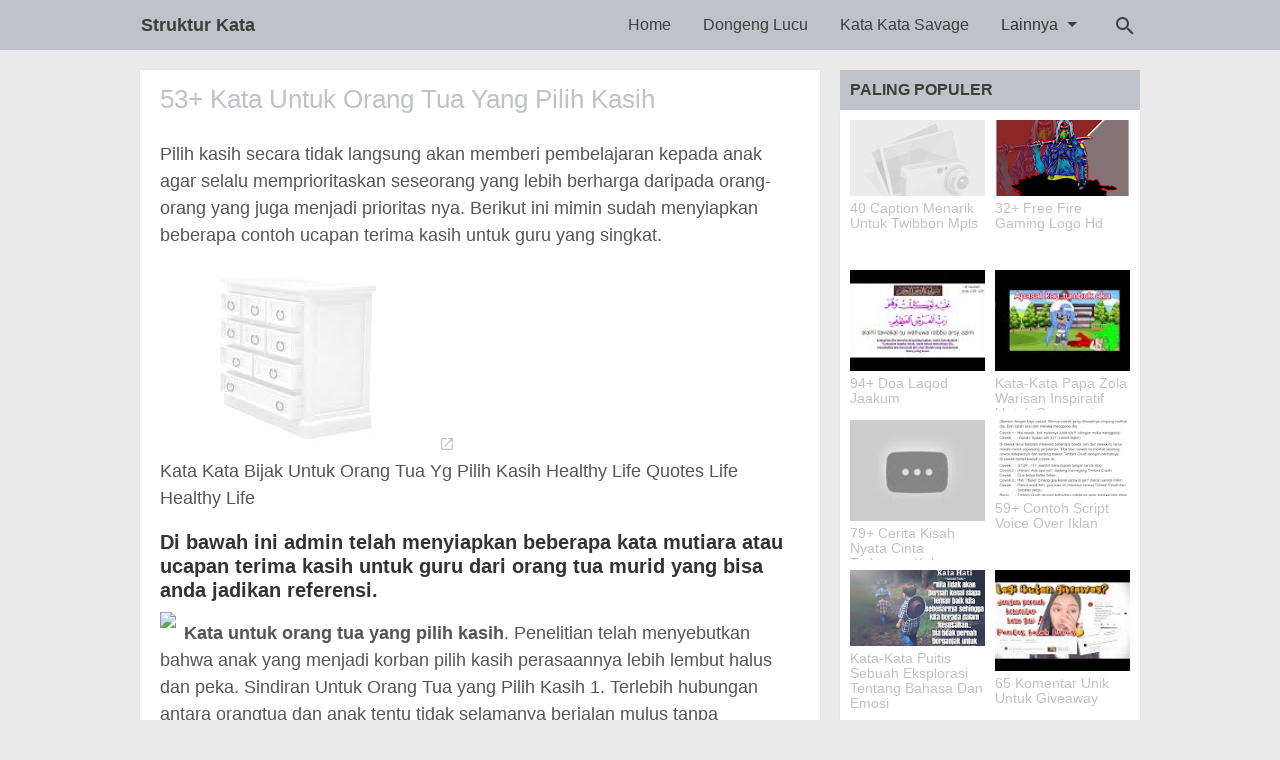

--- FILE ---
content_type: text/html; charset=UTF-8
request_url: https://www.strukturkata.my.id/2021/11/53-kata-untuk-orang-tua-yang-pilih-kasih.html
body_size: 21446
content:
<!DOCTYPE html>
<html class='no-js' dir='ltr' lang='id'>
 
<head>
<script>/*<![CDATA[*/
function removemurl(e){var r=new RegExp(/\/\?m=1|\?m=1|&m=1/g);if(r.test(e)){e=e.replace(r,'');window.history.replaceState({},document.title,e)}return e;}; 
const current_url = removemurl(location.toString());
/*]]>*/</script>
<meta charset='utf-8'/>
<meta content='width=device-width,minimum-scale=1,initial-scale=1' name='viewport'/>
<script async='async' crossorigin='anonymous' src='https://pagead2.googlesyndication.com/pagead/js/adsbygoogle.js?client=ca-pub-6192973383492046'></script>
<!--[if IE]><meta content='IE=edge; IE=9; IE=8; IE=7; chrome=1' http-equiv='X-UA-Compatible'/><![endif]-->
<link as='script' href='https://cdn.jsdelivr.net/gh/myhrelin/strukturkata@main-master/post.min.js' rel='preload'/>
<link crossorigin='' href='https://1.bp.blogspot.com' rel='preconnect dns-prefetch'/><link crossorigin='' href='https://2.bp.blogspot.com' rel='preconnect dns-prefetch'/><link crossorigin='' href='https://3.bp.blogspot.com' rel='preconnect dns-prefetch'/><link crossorigin='' href='https://4.bp.blogspot.com' rel='preconnect dns-prefetch'/><link crossorigin='' href='https://www.blogger.com' rel='preconnect dns-prefetch'/><link crossorigin='' href='https://fonts.googleapis.com' rel='preconnect dns-prefetch'/><link crossorigin='' href='https://resources.blogblog.com' rel='preconnect dns-prefetch'/><link crossorigin='' href='https://www.youtube.com' rel='preconnect dns-prefetch'/><link crossorigin='' href='https://feedburner.google.com' rel='preconnect dns-prefetch'/><link crossorigin='' href='https://feeds.feedburner.com' rel='preconnect dns-prefetch'/><link crossorigin='' href='https://github.com' rel='preconnect dns-prefetch'/><link crossorigin='' href='https://apis.google.com' rel='preconnect dns-prefetch'/><link crossorigin='' href='https://www.google-analytics.com' rel='preconnect dns-prefetch'/><link crossorigin='' href='https://pagead2.googlesyndication.com' rel='preconnect dns-prefetch'/><link crossorigin='' href='https://googleads.g.doubleclick.net' rel='preconnect dns-prefetch'/><link crossorigin='' href='https://www.gstatic.com' rel='preconnect dns-prefetch'/><link crossorigin='' href='https://www.googletagservices.com' rel='preconnect dns-prefetch'/><link crossorigin='' href='https://tpc.googlesyndication.com' rel='preconnect dns-prefetch'/><link crossorigin='' href='https://fonts.gstatic.com' rel='preconnect dns-prefetch'/><link crossorigin='' href='https://lh3.googleusercontent.com' rel='preconnect dns-prefetch'/><link crossorigin='' href='https://tpc.googlesyndication.com' rel='preconnect dns-prefetch'/><link crossorigin='' href='https://www.googletagmanager.com' rel='preconnect dns-prefetch'/><link crossorigin='' href='https://cdn.staticaly.com' rel='preconnect dns-prefetch'/><link crossorigin='' href='https://cdn.statically.io' rel='preconnect dns-prefetch'/><link crossorigin='' href='https://cdn.jsdelivr.net' rel='preconnect dns-prefetch'/>
<title>53+ Kata Untuk Orang Tua Yang Pilih Kasih</title>
<!-- Chrome, Firefox OS and Opera -->
<meta content='#C0C2C9' name='theme-color'/>
<!-- Windows Phone -->
<meta content='#C0C2C9' name='msapplication-navbutton-color'/>
<meta content='blogger' name='generator'/>
<link href='https://www.strukturkata.my.id/favicon.ico' rel='icon' type='image/x-icon'/>
<link href='https://blogger.googleusercontent.com/img/b/R29vZ2xl/AVvXsEibB06bZDBD7R6hEi946h7XjBj0ViNHLZBOHQQsupJ8RpVXumLat2AVOWtYITO66p_1qfUVii1ganX9Xn_giypEhBuUojIzCNY5_C5u8x5J457yuHSqVWbYetJweLsH8voEsey-PJtIKIY/s32/Struktur-kata.png' rel='icon' sizes='32x32'/>
<link href='https://blogger.googleusercontent.com/img/b/R29vZ2xl/AVvXsEibB06bZDBD7R6hEi946h7XjBj0ViNHLZBOHQQsupJ8RpVXumLat2AVOWtYITO66p_1qfUVii1ganX9Xn_giypEhBuUojIzCNY5_C5u8x5J457yuHSqVWbYetJweLsH8voEsey-PJtIKIY/s192/Struktur-kata.png' rel='icon' sizes='192x192'/>
<link href='https://blogger.googleusercontent.com/img/b/R29vZ2xl/AVvXsEibB06bZDBD7R6hEi946h7XjBj0ViNHLZBOHQQsupJ8RpVXumLat2AVOWtYITO66p_1qfUVii1ganX9Xn_giypEhBuUojIzCNY5_C5u8x5J457yuHSqVWbYetJweLsH8voEsey-PJtIKIY/s180/Struktur-kata.png' rel='apple-touch-icon-precomposed'/>
<meta content='https://blogger.googleusercontent.com/img/b/R29vZ2xl/AVvXsEibB06bZDBD7R6hEi946h7XjBj0ViNHLZBOHQQsupJ8RpVXumLat2AVOWtYITO66p_1qfUVii1ganX9Xn_giypEhBuUojIzCNY5_C5u8x5J457yuHSqVWbYetJweLsH8voEsey-PJtIKIY/s144/Struktur-kata.png' name='msapplication-TileImage'/>
<link href='https://www.strukturkata.my.id/2021/11/53-kata-untuk-orang-tua-yang-pilih-kasih.html' rel='canonical'/>
<link href='https://www.strukturkata.my.id/feeds/posts/default' rel='alternate' title='Struktur Kata - Atom' type='application/atom+xml'/>
<link href='https://www.strukturkata.my.id/feeds/posts/default?alt=rss' rel='alternate' title='Struktur Kata - RSS' type='application/rss+xml'/>
<link href='//www.blogger.com/feeds/3425778670759152740/posts/default' rel='alternate' title='Struktur Kata - Atom' type='application/atom+xml'/>
<link href='//www.blogger.com/openid-server.g' rel='openid.server'/>
<link href='https://www.strukturkata.my.id/' rel='openid.delegate'/>
<link href='https://www.strukturkata.my.id/2021/11/53-kata-untuk-orang-tua-yang-pilih-kasih.html' hreflang='x-default' rel='alternate'/>
<meta content='53+ Kata Untuk Orang Tua Yang Pilih Kasih' property='og:title'/>
<meta content='kata bijak, kata kata, aesthetic quotes, gombalan angka, bahasa cina, bio ig aesthetic, bio wa, caption aesthetic, contoh kutipan, gombalan astetic, logo ff, nasehat, nick guild ff, pantun, puisi, quotes, status, tebak tebakan.' name='description'/>
<meta content='kata bijak, kata kata, aesthetic quotes, gombalan angka, bahasa cina, bio ig aesthetic, bio wa, caption aesthetic, contoh kutipan, gombalan astetic, logo ff, nasehat, nick guild ff, pantun, puisi, quotes, status, tebak tebakan.' property='og:description'/>
<meta content='kata bijak, kata kata, aesthetic quotes, gombalan angka, bahasa cina, bio ig aesthetic, bio wa, caption aesthetic, contoh kutipan, gombalan astetic, logo ff, nasehat, nick guild ff, pantun, puisi, quotes, status, tebak tebakan.' name='twitter:description'/>
<meta content='https://www.strukturkata.my.id/2021/11/53-kata-untuk-orang-tua-yang-pilih-kasih.html' property='og:url'/>
<meta content='article' property='og:type'/>
<meta content='Struktur Kata' property='og:site_name'/>
<meta content='https://i.pinimg.com/originals/00/e9/36/00e936e1f89eb44185f7b6d129572334.png' property='og:image'/>
<meta content='1200' property='og:image:width'/>
<meta content='630' property='og:image:height'/>
<meta content='53+ Kata Untuk Orang Tua Yang Pilih Kasih' property='og:image:alt'/>
<meta content='Struktur Kata' name='twitter:site'/>
<meta content='summary_large_image' name='twitter:card'/>
<meta content='b2f88b4c0b3ab0a0dea9a684c95a6239' name='p:domain_verify'/>
<style>
/*<![CDATA[*/
#main-wrapper,#sidebar-right,#sidebar-wrapper{word-wrap:break-word}
#navbar-iframe{height:0;visibility:hidden;display:none}
body{background:#EAEAEA;margin:0;font-family:-apple-system,BlinkMacSystemFont,"Roboto","Segoe UI","Oxygen-Sans","Ubuntu","Cantarell","Helvetica Neue",sans-serif;color:#555;}
a{text-decoration:none;transition:all 400ms ease-in-out;}
:active,:focus{outline:0}
a img{border-width:0}
*{-moz-box-sizing:border-box;-webkit-box-sizing:border-box;box-sizing:border-box;}

/* Primary Background and Color */
.fixed-header,.breadcrumbs,.sidebar h2,.credit,.credit-page,.buka-komen,.tutup-komen,.follow-by-email-inner .follow-by-email-submit,.halaman{background:#C0C2C9;background:-moz-linear-gradient(left,#C0C2C9 0,#C0C2C9 60%,#C0C2C9 100%);background:-webkit-linear-gradient(left,#C0C2C9 0,#C0C2C9 60%,#C0C2C9 100%);background:linear-gradient(to right,#C0C2C9 0,#C0C2C9 60%,#C0C2C9 100%)}

::selection,.Label ul li span[dir],.home_page a.blog-pager-newer-link,.home_page a.blog-pager-older-link,.home_page #blog-pager-home-link a.home-link,.home_page .home-box,.home_page .last-box,.post-body pre,.post-body blockquote:before,.disclaimer_box,.flow .topnav,.status-msg-wrap a,.scrollToTop{background-color:#C0C2C9;}

.post-body a,.comments a,.PopularPosts .widget-content ul li a,.Label ul li a,.post h1.post-title a,.home_page .post h3.post-title a,.post-body code,.related-post li a,#HTML1 .widget-content ul li a,.related-post-style-2 li a,#FeaturedPost1 h3 a,#HTML2 .widget-content ul li a{color:#C0C2C9;}

::selection,#header h1 a,#header p a,.topnav a,.sidebar h2,.breadcrumbs,.breadcrumbs a,.Label ul li span[dir],.credit-wrapper,.credit-wrapper a,.buka-komen,.tutup-komen,.halaman-kanan,.halaman-kiri,.current-pageleft,.current-pageright,.halaman-kanan a,.halaman-kiri a,.status-msg-wrap a{color:#3e3e3e;}

.breadcrumbs svg path,svg.panahkanan path,svg.panahkiri path,.home_page #blog-pager-newer-link svg path, .home_page #blog-pager-older-link svg path,.home_page .home-box svg path,.home_page .last-box svg path,.home_page .home-link svg path,.dropbtn .fa path,.search_box button.gsc-search-button svg path,.icon_menu svg path{fill:#3e3e3e}

/* Icon External Link Color */
.post-body a[href^="http://"]:after,.post-body a[href^="https://"]:after{background:url("data:image/svg+xml;charset=utf8,%3csvg viewBox='0 0 24 24' width='16' height='16' xmlns='http://www.w3.org/2000/svg' xmlns:xlink='http://www.w3.org/1999/xlink'%3e%3cg%3e%3cpath style='fill:%23C0C2C9' d='M14,3V5H17.59L7.76,14.83L9.17,16.24L19,6.41V10H21V3M19,19H5V5H12V3H5C3.89,3 3,3.9 3,5V19A2,2 0 0,0 5,21H19A2,2 0 0,0 21,19V12H19V19Z'%3e%3c/path%3e%3c/g%3e%3c/svg%3e") no-repeat;}

.fixed-header{width:100%;position:fixed;top:0;left:0;z-index:9997;}
.header-wrapper{margin:0;padding:0;display:inline-block;float:left;}
#header{margin:0;padding:0 20px 0 1px;max-width:180px}
#header h1.title,#header p.title{font-size:18px;height:50px;line-height:50px;margin:0;padding:0;font-weight:bold}
#header h1.title-img span,#header p.title-img span,#header p.title-img a span,#header h1.title-img a span,#header .description,.isi-postmeta{position:fixed;top:-3000px;left:-3000px;font-size:0;}
#header h1.title-img,#header p.title-img{margin:10px 0 0}
#header h1.title-img img,#header p.title-img img{width:auto;max-width:100%;height:30px;display:block}
.fixed-header .content-wrapper{position:relative}
.content-wrapper{width:100%;max-width:1000px;margin:0 auto;padding:0;}
.outer-wrapper{margin:70px 0 0;padding:0}
#main-wrapper{width:calc(100% - 320px);float:left;margin:0 auto;padding:0;}

.post{background:#fff;margin:0;padding:0 20px 20px;box-shadow:0 1px 0 rgba(0,0,0,.05),0 3px 3px rgba(0,0,0,.05);}
.post h1.post-title{font-size:26px;font-weight:400;line-height:1.1;margin:0;padding:15px 0 10px}
.post-body {font-size:18px;font-weight:400;color:#555;line-height:1.5;margin-top:5px;}
.post-body h1,.post-body h2,.post-body h3,.post-body h4,.post-body h5,.post-body h6{font-weight:700;line-height:1.2;color:#333;;margin:10px 0}
.post-body h1{font-size:24px}
.post-body h2{font-size:22px}
.post-body h3{font-size:20px}
.post-body h4,.post-body h5,.post-body h6{font-size:18px}
.post-body a{font-weight:500;}
.PopularPosts .widget-content ul li:hover a,#FeaturedPost1:hover h3 a,#HTML2 .widget-content ul li:hover a,.post-body a:hover{color:#000}
.post-body i{font-style:italic}
.post-body img{width:auto;max-width:100%;height:auto}
.post-body .separator a{margin:0!important}
.post-body blockquote{font-size:18px;font-family:Georgia;color:#000;padding:0 20px 0 13px;margin:0 -20px 0 20px;position:relative;line-height:1.3}
.post-body blockquote cite{color:#11589D;font-size:14px;font-style:italic;display:block;margin-top:5px;}
.post-body blockquote cite:before{content:"\2014 \2009";color:#000;}
.post-body blockquote:before{content:"";width:3px;height:100%;position:absolute;top:0;left:0;}

.post-body pre{padding:0;overflow:hidden;max-width:calc(100% + 40px);text-align:left;margin:0 -20px;position:relative}
.post-body code,.post-body pre{font-family:Consolas,Monaco,'Andale Mono',monospace;white-space:pre;word-spacing:normal;word-break:normal;font-size:14px;line-height:1.3em}
.post-body pre>code{display:block;padding:6px 10px;position:relative;overflow:auto;z-index:2;}
.post-body pre:before{content:"";background:rgba(255,255,255,.9);position:absolute;top:0;left:0;bottom:0;right:0;z-index:1}
.post-body pre>code::-webkit-scrollbar{width:2px;height:4px;}
.post-body pre>code::-webkit-scrollbar-thumb{background-color:#91979d;}

.post-body .table-responsive{min-height:.01%;overflow-x:auto}
.post-body .table{width:100%;border-collapse:collapse;border-spacing:0}
.post-body .table td,.post-body .table th{background-color:#F3F5EF;border:1px solid #bbb;color:#333;font-size:95%;padding:5px;vertical-align:top}
.post-body .table tr:nth-child(even) td{background-color:#F0F0E5}
.post-body .table th{background-color:#EAE2CF;color:#333;font-size:110%}
.post-body .table tr.even:hover td,.post-body .table tr:hover td{color:#222;background-color:#FFFBEF}
.tg-bf{font-weight:700}
.tg-it{font-style:italic}
.tg-left,.left{text-align:left}
.tg-right,.right{text-align:right}
.tg-center,.center{text-align:center}

.post-body .fb-video,.post-body .fb-video span,.post-body .fb-video iframe{width:100%!important;height:auto}
h2.post-date{font-size:16px;font-weight:400;margin:0 0 10px;color:#555}

.middleAds{margin:20px 0}

/* homepage */
.home_page #main{padding:0 0 70px;margin-right:-20px;position:relative;}
.home_page .post-outer{margin:0 20px 20px 0;padding:0;width:calc(50% - 20px);float:left;background:#fff;box-shadow:0 1px 0 rgba(0,0,0,.05),0 3px 3px rgba(0,0,0,.05)}
.home_page .post{margin:0;padding:0;height:380px}
.home_page .post h3.post-title{font-size:20px;font-weight:400;margin:0;padding:0 10px;line-height:1.1;}
.home_page .post h3.post-title a{display:block;padding:10px 0 0}
.home_page .post:hover h3.post-title a{color:#000;}
.home_page .post .post-body{margin:0;padding:10px;position:relative;font-size:16px}
.home_page .post .posts-thumb{width:100%;height:auto;margin:0;position:relative;z-index:2}
.home_page .post .posts-thumb img{width:100%;height:auto;display:block}
.home_page .post .post-body .snippets p{margin:0;line-height:1.2}
.home_page .post .post-body h3{margin:0;}
.home_page .post-relative{position:relative;}
.home_page .post h3.post-title a:after{content:"";position:absolute;top:0;left:0;right:0;bottom:0;cursor:pointer;z-index:2}

/* Main Menu */
.dropdown .dropbtn,.topnav a,.dropdown-content a{font-size:16px;font-weight:500;padding:0 16px;height:50px;line-height:50px}
.topnav{overflow:hidden;display:block;height:50px;float:right;margin-right:50px}
.topnav a{float:left;display:block;text-align:center;text-decoration:none}
.icon_menu,.topnav a.closebtn{display:none}
.dropdown{float:left;overflow:hidden}
.dropdown .dropbtn{border:none;outline:0;color:#333;background-color:inherit;font-family:inherit;margin:0;padding:0 6px 0 16px;cursor:pointer;position:relative;z-index:1}
.dropdown-content{display:none;position:absolute;background-color:#f9f9f9;min-width:160px;box-shadow:0 8px 16px 0 rgba(0,0,0,.2);}
.dropdown-content a{float:none;color:#000;text-decoration:none;display:block;text-align:left;overflow:hidden;text-overflow:ellipsis;-webkit-text-overflow:ellipsis;white-space:nowrap;height:35px;line-height:35px}
.dropdown:hover .dropbtn.active,.dropbtn.active,.dropbtn.active:hover,.topnav a:hover,.dropdown:hover .dropbtn{background-color:#f9f9f9;color:#000}
.dropdown-content a:hover{background-color:#ddd;color:#000;}
.dropdown:hover .dropdown-content,.dropbtn.active~.dropdown-content{display:block}
#menuoverlay{position:fixed;display:none;width:100%;height:100%;top:0;left:0;right:0;bottom:0;background-color:rgba(0,0,0,.5);z-index:9998;cursor:pointer}
.dropbtn .fa{float:right;margin-left:2px;margin-top:12px;position:relative;z-index:-1}
.dropbtn.active .fa path,.dropdown:hover .fa path{fill:#000}
.dropbtn.active{position:relative;z-index:1}
.outclick{display:none}
.dropbtn.active~.outclick{content:"";background:transparent;cursor:pointer;width:100%;height:40px;position:relative;margin-top:-40px;z-index:3;display:block}

/* Search Box */
.search_box h2{display:none}
.search_box{display:inline;float:right;padding:0}
.search_box .gsc-input{height:40px;line-height:40px;font-size:16px;display:inline-block;border:none;outline:0;padding:0 30px 0 0;width:0;position:absolute;top:5px;right:0;z-index:3;background-color:transparent;color:#333;transition:width .4s cubic-bezier(0,.795,0,1);cursor:pointer;font:400 16px -apple-system,BlinkMacSystemFont,"Roboto","Segoe UI","Oxygen-Sans","Ubuntu","Cantarell","Helvetica Neue",sans-serif;}
.search_box .gsc-input:focus{width:100%;z-index:1;cursor:text;background-color:#fff;border-radius:20px;padding:0 50px 0 20px;}
.search_box button.gsc-search-button{height:50px;width:30px;line-height:50px;padding:0;text-align:center;background:0 0;border:none;position:absolute;top:0;right:0;z-index:2;cursor:pointer;}
.search_box button.gsc-search-button svg{vertical-align:-9px}
.search_box button.gsc-search-button:hover svg path{fill:#dedede}
.search_box .gsc-input::placeholder{opacity:1;color:#999}
.search_box .gsc-input:-ms-input-placeholder{color:#999}
.search_box .gsc-input::-ms-input-placeholder{color:#999}
.search_box .gsc-input:focus~button.gsc-search-button svg path{fill:#999}
.search_box .gsc-input:focus~button.gsc-search-button{width:50px}

/* Breadcrumb */
.breadcrumbs{height:40px;line-height:40px;display:block;overflow:hidden;margin:0;padding:0 20px;font-size:80%;font-weight:400;text-overflow:ellipsis;-webkit-text-overflow:ellipsis;white-space:nowrap}
.breadcrumbs a{display:inline-block;text-decoration:none;transition:all .3s ease-in-out;font-weight:400}
.breadcrumbs a:hover{color:#777}
.breadcrumbs,.breadcrumbs a{font-weight:400}
.breadcrumbs svg{width:16px;height:16px;vertical-align:-4px}

/* Posts Navigator */
#blog-pager-newer-link,#blog-pager-older-link{font-size:100%}
.blog-pager-older-link,.home-link, .blog-pager-newer-link{padding:0}
.halaman-kanan,.halaman-kiri,.pager-title-left{transition:all .3s ease-in-out}
.halaman{margin:20px 0;padding:0;height:auto;box-shadow:0 1px 0 rgba(0,0,0,.05),0 3px 3px rgba(0,0,0,.05);}
.halaman-kanan,.halaman-kiri{background:0 0;width:50%;position:relative;margin:0}
.halaman-kiri{height:auto;float:left;padding:0 10px 0 32px;text-align:left;}
.halaman-kanan{height:auto;float:right;padding:0 32px 0 10px;text-align:right;}
.current-pageleft,.current-pageright,.halaman-kanan a,.halaman-kiri a{font-size:16px;font-weight:500;background:0 0;text-decoration:none;line-height:1.3em;display:block;padding:10px 0;}
#blog-pager,.isihalaman-kanan,.isihalaman-kiri{margin:0}
.panahkanan,.panahkiri{position:absolute;top:50%;margin-top:-16px;width:32px;height:32px}
.panahkiri{left:0}
.panahkanan{right:0}

/* Homepage Navigator */
.home_page a.blog-pager-newer-link,.home_page a.blog-pager-older-link,.home_page .home-box,.home_page .last-box,.home_page a.home-link{box-shadow:0 1px 0 rgba(0,0,0,.05),0 3px 3px rgba(0,0,0,.05)}
.home_page #blog-pager-newer-link svg,.home_page #blog-pager-older-link svg,.home_page .home-box svg,.home_page .last-box svg{width:44px;height:44px}
.home_page #blog-pager-home-link svg{width:30px;height:30px;vertical-align:-10px}
.home_page #blog-pager-newer-link{float:left;font-size:200%;font-weight:500}
.home_page #blog-pager-older-link{float:right;font-size:200%;font-weight:500}
.home_page #blog-pager,.home_page .blog-pager{clear:both;text-align:center;}
.home_page a.blog-pager-newer-link,.home_page a.blog-pager-older-link,.home_page #blog-pager-home-link a.home-link{padding:0;width:43px;height:43px;text-align:center;transition:all 400ms ease-in-out;position:absolute;bottom:20px;line-height:43px;border:1px solid transparent}
.home_page a.blog-pager-older-link{border-radius:3px;right:20px;z-index:2}
.home_page a.blog-pager-newer-link{border-radius:3px;left:0;z-index:2}
.home_page #blog-pager-home-link a.home-link{font-size:100%;font-weight:600;border-radius:3px;left:50%;margin-left:-32px}
.home_page #blog-pager-newer-link a:hover,.home_page #blog-pager-older-link a:hover,.home_page .home-box:hover,.home_page .last-box:hover,.home_page #blog-pager-home-link a.home-link:hover{color:#333}
.home_page .home-box,.home_page .last-box{padding:0;border-radius:3px;position:absolute;bottom:20px;width:43px;height:43px;z-index:1;font-size:200%;font-weight:600;text-align:center;cursor:not-allowed;}
.home_page .home-box{left:0;}
.home_page .last-box{right:20px;}

/* Related Posts */
.related-wrapper h3{margin:10px 0;font-size:20px;font-weight:500;padding:0;color:#333}
.related-post{margin:0 auto;}
.related-post-style-2{margin:0 -10px 0 0;padding:0;list-style:none}
.related-post-style-2 li{display:block;padding:0;float:left;width:33.333333%;height:170px;overflow:hidden;margin:0 0 10px;padding:0 10px 0 0;list-style:none;position:relative}
.related-post-style-2 li:hover a{color:#555}
.related-post-style-2 .related-post-item-thumbnail{width:100%;height:117px;max-width:none;max-height:none;background-color:transparent;border:none;padding:0;float:none;margin:0;transition:all .4s ease-in-out;position:relative}
.related-post-style-2 .related-post-item-thumbnail img{width:100%;height:100%;max-width:none;max-height:none;background-color:transparent;border:none;display:block}
.related-post-style-2 .related-post-item-title{font-size:14px;font-weight:400;display:block;display:-webkit-box;margin:0;line-height:1.1;padding:5px 0;}
.related-post-style-2 .related-post-item-more,.related-post-style-2 .related-post-item-summary,.related-post-style-2 .related-post-item-summary a{display:none}
.related-post-style-2:after{content:"";clear:both;display:block;}

/* Social Share */
.share-box{position:relative;}
.clear{clear:both}
.resp-sharing{font-size:0;margin-bottom:20px}

/* Credit Footer */
.credit-wrapper{margin:0;padding:0;font-size:90%;box-shadow:0 1px 0 rgba(0,0,0,.05),0 3px 3px rgba(0,0,0,.05);text-align:center}
.credit-wrapper a:hover{color:#dedede;}
.credit,.credit-page{line-height:1.5em;padding:0 0 20px}
.credit{padding:10px 0;}
.credit-page{padding:20px 0;}
.credit-page a{margin:0 10px;}
.credit-sub{background:#fff;padding:20px 0;display:block;box-shadow:0 1px 0 rgba(0,0,0,.05),0 3px 3px rgba(0,0,0,.05);}
#FollowByEmail1 h2{color:#555;font-weight:normal;margin:0 0 20px;}
.follow-by-email-inner table{width:70%;margin:0 auto;padding-top:20px;border-top:1px solid #ddd;}
.follow-by-email-inner td{margin:0;padding:0}
.follow-by-email-inner .follow-by-email-address{width:98%;float:left;font:400 14px -apple-system,BlinkMacSystemFont,"Roboto","Segoe UI","Oxygen-Sans","Ubuntu","Cantarell","Helvetica Neue",sans-serif;height:36px;margin:0 auto;padding:10px;color:#333;position:relative;z-index:1;background:#fff;border:1px solid #ccc;border-radius:4px;}
.follow-by-email-inner .follow-by-email-address:focus,.follow-by-email-inner .follow-by-email-submit:focus{outline:0}
.follow-by-email-inner .follow-by-email-submit{display:block;width:100%;height:36px;font:500 16px -apple-system,BlinkMacSystemFont,"Roboto","Segoe UI","Oxygen-Sans","Ubuntu","Cantarell","Helvetica Neue",sans-serif;text-transform: uppercase;float:left;color:#FFF;padding:0 20px;cursor:pointer;border:none;border-radius:4px;-webkit-appearance:none;-moz-appearance:none;appearance:none;}

.updated{border-bottom:0}
abbr[title]{text-decoration:none}
.post .jump-link,.quickedit{display:none}

/*Sidebar */
#sidebar-wrapper{width:300px;float:right;padding:0;margin:0;position:-webkit-sticky;position:sticky;top:60px}
.sidebar h2{font-size:16px;margin:0;padding:0 10px;height:40px;line-height:40px;text-transform:uppercase;}
.sidebar{color:#333;line-height:1.3em;font-size:16px;font-weight:400;}
.sidebar .widget{margin:0 auto 20px;padding:0;}
.sidebar .widget-content{margin:0 auto;padding:0;background:#fff;box-shadow:0 1px 0 rgba(0,0,0,.05),0 3px 3px rgba(0,0,0,.05)}
#HTML1 h2{display:none}
#HTML1{margin:0}
.sticky #HTML1{margin:0 0 20px}

/* FeaturedPost */
#FeaturedPost1{background:#fff;padding:0;margin:0 20px 20px 0;box-shadow:0 1px 0 rgba(0,0,0,.05),0 3px 3px rgba(0,0,0,.05);font-size:20px;position:relative;display:none}
.homepage #FeaturedPost1{display:block;}
#FeaturedPost1 .image{width:100%;height:auto;margin:0 0 10px;display:block}
#FeaturedPost1 .widget{margin:0;}
#FeaturedPost1 h2{position:absolute;top:10px;left:10px;height:auto;background:#fff;border:none;border-radius:3px;font-size:20px;margin:0;padding:5px 8px;line-height:1;display:inline;color:#333;z-index:2;}
#FeaturedPost1 h3{margin:0 0 5px;padding:0 20px;font-size:30px;font-weight:400;line-height:1.3}
#FeaturedPost1 p{color:#555;margin:0;padding:0 20px 20px;}
#FeaturedPost1 h3 a:after{content:"";position:absolute;top:0;left:0;right:0;bottom:0;cursor:pointer;z-index:2}

/* Popular Posts & Random Posts */
.PopularPosts .widget-content ul,#HTML2 .widget-content ul{width:300px;margin:0 auto;padding-top:10px;padding-left:10px;list-style-type:none;}
.PopularPosts .widget-content ul li,#HTML2 .widget-content ul li{margin:0 10px 10px 0;padding:0;width:calc(50% - 10px);height:140px;float:left;overflow:hidden}
.PopularPosts .widget-content ul li .item-title a,#HTML2 .widget-content ul li .random-post-item-title a{display:block;text-decoration:none;font-size:14px;font-weight:400;line-height:1.1;position:relative;}
.PopularPosts .item-snippet,#HTML2 .widget-content ul li .random-post-item-summary{display:none}
.PopularPosts .item-thumbnail,.PopularPosts .item-thumbnail img,#HTML2 .widget-content ul li .random-post-item-thumbnail img{width:100%;height:auto;display:block}
.PopularPosts .item-thumbnail{margin:0 0 5px}
#HTML2 .widget-content ul li .random-post-item-thumbnail{display:block;margin:0 0 5px}
.PopularPosts .widget-content ul:after,#HTML2 .widget-content ul:after{content:"";display:block;clear:both}

/* Widget Label */
.Label ul,.Label li{margin:0;padding:0;list-style:none}
.Label ul li{position:relative;width:50%;float:left}
.Label ul li a{text-decoration:none;margin:0;padding:6px 40px 6px 10px;font-weight:400;font-size:16px;text-align:left;display:block;border-bottom:1px solid #ddd;overflow:hidden;text-overflow:ellipsis;-webkit-text-overflow:ellipsis;white-space:nowrap}
.Label ul li:last-child a{border-bottom:none}
.Label ul li a:hover{background:#efefef;}
.Label ul li span[dir]{position:absolute;top:6px;right:10px;font-size:12px;line-height:1;padding:3px;border-radius:3px}

/* Button */
@font-face{font-family:"Product Sans";src:url("https://cdn.jsdelivr.net/gh/KompiAjaib/font@master/product-sans-regular.ttf") format("ttf");font-weight:normal;font-style:normal;}
a.btn-download,a.btn-play,a.btn-google,a.btn-apple,a.btn-play:hover,a.btn-download:hover,a.btn-google:hover,a.btn-apple:hover{color:#fff}
.btn{display:inline-block;padding:10px 16px;margin:5px;font-size:18px;line-height:1.3333333;border-radius:6px;text-align:center;white-space:nowrap;vertical-align:middle;-ms-touch-action:manipulation;touch-action:manipulation;cursor:pointer;-webkit-user-select:none;-moz-user-select:none;-ms-user-select:none;user-select:none;border:1px solid transparent;font-weight:500;text-decoration:none}
.btn:active:focus,.btn:focus{outline:0}
.btn:focus,.btn:hover{color:#333;text-decoration:none;outline:0}
.btn:active{outline:0;-webkit-box-shadow:inset 0 3px 5px rgba(0,0,0,.125);box-shadow:inset 0 3px 5px rgba(0,0,0,.125)}
.btn-play{color:#fff;background-color:#D32F2F;border-color:#C62828;padding:10px 16px 10px 40px;position:relative;font-family: 'Product Sans', Arial, sans-serif;font-weight:600}
.btn-play:focus{color:#fff;background-color:#C62828;border-color:#B71C1C}
.btn-play:active,.btn-play:hover{color:#fff;background-color:#C62828;border-color:#B71C1C}
.btn-play:before{content:"";color:#fff;background-image:url(https://blogger.googleusercontent.com/img/b/R29vZ2xl/AVvXsEhL9g4E3w5Qd-BzSg1_pN271nTrNLni2aUFuPmMPAFcigb93Rr0ETlvGxxIZP5TLOpyPbbY5O235A6eudjMZgW_vAdOl3wNlvi2Ta0gX4lb3xSohrtiiry7acN0-hxrgM3IGyWAnmjB3WNt/s1600/play.png);background-size:cover;background-repeat:no-repeat;width:30px;height:40px;position:absolute;left:0;top:50%;margin-top:-20px}
.btn-download{color:#fff;background-color:#337ab7;border-color:#2e6da4;font-family: 'Product Sans', Arial, sans-serif;font-weight:600}
.btn-download:focus{color:#fff;background-color:#286090;border-color:#122b40}
.btn-download:active,.btn-download:hover{color:#fff;background-color:#286090;border-color:#204d74}
.btn-google,.btn-apple{color:#fff;background-color:#111;border-color:#000;position:relative;font-family: 'Product Sans', Arial, sans-serif;font-weight:600}
.btn-google{padding:15px 16px 5px 40px;}
.btn-apple{padding:15px 22px 5px 50px;}
.btn-google:focus,.btn-apple:focus{color:#fff;background-color:#555;border-color:#000}
.btn-google:active,.btn-google:hover,.btn-apple:active,.btn-apple:hover{color:#fff;background-color:#555;border-color:#000;}
.btn-apple:before,.btn-google:before{background-size:cover;background-repeat:no-repeat;width:30px;height:30px;margin-top:-15px;position:absolute}
.btn-google:before{content:"";background-image:url(https://blogger.googleusercontent.com/img/b/R29vZ2xl/AVvXsEi1_x_H33Uc8sLw72UNVnOEC4BHCRdpxAK1rh-CKVB1xD9D2uJFTdmWAhSiVQ0d_3jfmKpFRUsZsI1baoP-0juydgbWvrfL04PStOKt-eYGviSIYNj07VL0zpE4UIeSY43d3cAKu2dZqlMg/s30/nexus2cee_ic_launcher_play_store_new-1.png);left:6px;top:50%}
.btn-google:after{content:"GET IT ON";position:absolute;top:5px;left:40px;font-size:10px;font-weight:400}
.btn-apple:before{content:"";background-image:url(https://blogger.googleusercontent.com/img/b/R29vZ2xl/AVvXsEhTiHwkA96BccGrcQxNyXirfcG-PTOmxsVm-FRzPCyP3O4zwB5vFR616K2uiSJtbtSvYzphCYXNN-sfxW9GgYRg9PKh4EZ7zx-eknuMNgEXDQjFZ7eSOefeaaKfMB6zxXZkWhM864fZPUo/s30/apple.png);left:10px;top:50%}
.btn-apple:after{content:"Download on the";position:absolute;top:5px;left:50px;font-size:11px;font-weight:400}
kbd{color:#333;display:inline-block;-moz-border-radius:3px;-moz-box-shadow:0 1px 0 rgba(0,0,0,.2),0 0 0 2px #fff inset;-webkit-border-radius:3px;-webkit-box-shadow:0 1px 0 rgba(0,0,0,.2),0 0 0 2px #fff inset;background-color:#f7f7f7;border:1px solid #ccc;border-radius:3px;box-shadow:0 1px 0 rgba(0,0,0,.2),0 0 0 2px #fff inset;font-family:Arial,Helvetica,sans-serif;font-size:11px;line-height:1.4;margin:0 .1em;padding:.1em .6em;text-shadow:0 1px 0 #fff;vertical-align:3px}

/* Label and Search Pages Status */
.status-msg-wrap{font-size:14px;font-weight:400;width:100%;height:auto;color:#555;margin:0;position:relative;padding:0;}
.status-msg-border{border:1px solid #fff;opacity:0;width:100%;position:relative;height:20px}
.status-msg-bg{background-color:transparent;opacity:.8;width:100%;position:relative;z-index:-1;height:0}
.status-msg-body{text-align:center;margin-right:20px;padding:6px 10px 10px;word-wrap:break-word;z-index:4;line-height:1.3;background:#fff;box-shadow:0 1px 0 rgba(0,0,0,.05),0 3px 3px rgba(0,0,0,.05)}
.status-msg-hidden{visibility:hidden;padding:.3em 0}
.status-msg-wrap a{font-weight:500;text-decoration:none;border-radius:2px;margin:0 6px 0 -6px;padding:3px 5px;width:130px;max-width:130px;display:inline-block;line-height:1.3}
.status-msg-body b{font-size:20px;color:#333;display:block;margin-bottom:6px}
.status-msg-body:after{content:"";display:block;clear:both}
.status-msg-body a:last-child{margin-right:0}

/* Static Page */
.static_page #sidebar-wrapper{display:none}
.static_page .post h3{text-align:center;margin:0;padding:10px 0;border-bottom:1px solid #ddd}
.static_page .post h3 a{font-size:24px;font-weight:700;color:#333;}
.static_page .outer-wrapper{margin:70px 0 0;padding:0;position:relative}
.static_page #main-wrapper{width:100%;padding:0}
.static_page .post{margin:0 0 20px;}
.static_page .post-body{margin:20px 0 0;padding:0;border-top:none}
.static_page a.home-link{visibility:hidden}

/* Post Image Style */
.img-center{text-align:center;margin:0 auto;}
.img-left{clear:left;float:left;margin-bottom:1em;margin-right:1em;text-align:center;}
.img-right{clear:right;float:right;margin-bottom:1em;margin-left:1em;text-align:center;}
.img-width-100,.img-width-200,.img-width-300,.img-width-400,.img-width-500,.img-width-600{width:100%;text-align:center;clear:both}
.img-width-100{max-width:100px;}
.img-width-200{max-width:200px;}
.img-width-300{max-width:300px;}
.img-width-400{max-width:400px;}
.img-width-500{max-width:500px;}
.img-width-600{max-width:600px;}

/* CSS Untuk Iklan */
.post-body .inline_wrapper{width:100%;height:auto;text-align:center;margin:0 0 10px;padding:0}
.post-body .inline_wrapper span{color:#efefef;font-size:10px;margin:0 auto 5px;display:block}
.iklan-bawahpost{width:100%;height:auto;text-align:center;padding:0;margin:20px auto;}
.iklan-ataskomen{padding:0;margin:20px 0}

/* Disclaimer Box */
.disclaimer_box{margin:0;padding:2px;border-radius:6px;box-shadow:0 1px 0 rgba(0,0,0,.05),0 3px 3px rgba(0,0,0,.05)}
.disclaimer_box .content{background:#fff;color:#555;padding:8px 12px;font-size:95%;border-radius:4px;box-shadow:0 0 0 3px rgba(255,255,255,.3)}
.disclaimer_box .content p{margin:0;padding:0}

/* Comment Button */
.buka-komen,.tutup-komen{font-size:16px;line-height:1.3em;padding:10px;display:block;min-width:54px;text-align:center;font-weight:500;-webkit-border-radius:2px;-moz-border-radius:2px;border-radius:2px;-webkit-transition:all 218ms;-moz-transition:all 218ms;-o-transition:all 218ms;transition:all 218ms;-webkit-user-select:none;-moz-user-select:none;box-shadow:0 1px 0 rgba(0,0,0,.05),0 3px 3px rgba(0,0,0,.05)}
.buka-komen{margin:20px 0;cursor:pointer;}
.tutup-komen{margin:20px 0 0 0;cursor:pointer;border-bottom:1px solid #ddd;-webkit-border-radius:2px 2px 0 0;-moz-border-radius:2px 2px 0 0;border-radius:2px 2px 0 0;display:none}

/* Comments */
.comments{margin:0 0 20px 0;padding:20px 20px 0;background:#fff;box-shadow:0 1px 0 rgba(0,0,0,.05),0 3px 3px rgba(0,0,0,.05);display:none}

.skip-navigation{background-color:#fff;color:#000;display:block;height:0;left:0;line-height:50px;overflow:hidden;padding-top:0;position:fixed;text-align:center;top:0;width:100%;z-index:900}
.mb20{margin-bottom:20px}

.spoiler input[type=checkbox]:checked~label:before,.spoiler input[type=checkbox]~label:before{content:"";height:0;width:0;border-style:solid;left:8px;position:absolute}
.spoiler .spoiler_title{display:inline;float:left;margin:3px 10px 0 0;padding:4px 0;font-size:16px;line-height:1}
.spoiler label{cursor:pointer;background:#26272a;margin:0;padding:4px 18px 4px 22px;outline:0;border-radius:3px;color:#efefef;transition:all .3s ease-in-out;display:inline;font-size:12px;font-family:arial,san-serif;line-height:1;position:relative}
.spoiler input[type=checkbox]~label:before{border-width:4px 4px 4px 7px;border-color:transparent transparent transparent #fff;top:7px}
.spoiler input[type=checkbox]:checked~label:before{border-width:7px 4px 4px;border-color:#fff transparent transparent;top:8px}
.spoiler input{position:absolute;left:-999em;opacity:0}
.spoiler .content_box{width:100%;border:1px solid #ddd;background:#efefef;height:auto;padding:6px 10px;margin:8px 0 0;overflow:hidden;-moz-box-sizing:border-box;-webkit-box-sizing:border-box;box-sizing:border-box}
.spoiler .content_box .content{display:none}
.spoiler .content p{padding:0;margin:0}
.spoiler .content p img{margin:4px 0 0;max-width:100%;height:auto}
.spoiler input[type=checkbox]:checked~.content_box .content{display:block;-webkit-animation:slide-down .3s ease-out;-moz-animation:slide-down .3s ease-out}
@-webkit-keyframes slide-down{0%{opacity:0;-webkit-transform:translateY(-100%)}
100%{opacity:1;-webkit-transform:translateY(0)}
}
@-moz-keyframes slide-down{0%{opacity:0;-moz-transform:translateY(-100%)}
100%{opacity:1;-moz-transform:translateY(0)}
}
:target::before{content:"";display:block;height:60px;margin-top:-60px;visibility:hidden}

/* External link icon */
.post-body a[href^="http://"]:after,.post-body a[href^="https://"]:after{content:'';background-size:16px 16px;width:16px;height:16px;margin-left:3px;vertical-align:-2px;display:inline-block;transition:all 400ms ease-in-out;}
.post-body a[href^="http://"]:hover:after,.post-body a[href^="https://"]:hover:after{background:url("data:image/svg+xml;charset=utf8,%3csvg viewBox='0 0 24 24' width='16' height='16' xmlns='http://www.w3.org/2000/svg' xmlns:xlink='http://www.w3.org/1999/xlink'%3e%3cg%3e%3cpath style='fill:%23777' d='M14,3V5H17.59L7.76,14.83L9.17,16.24L19,6.41V10H21V3M19,19H5V5H12V3H5C3.89,3 3,3.9 3,5V19A2,2 0 0,0 5,21H19A2,2 0 0,0 21,19V12H19V19Z'%3e%3c/path%3e%3c/g%3e%3c/svg%3e") no-repeat;}
.post-body a[href^="http://lanahamiltonphotography.blogspot.com/"]:after,.post-body a[href^="http://lanahamiltonphotography.blogspot.com/"]:hover:after,.post-body a[href^="https://lanahamiltonphotography.blogspot.com/"]:after,.post-body a[href^="https://lanahamiltonphotography.blogspot.com/"]:hover:after{display:none}

.home_page .post-body a[href^="http://"]:after,.home_page .post-body a[href^="https://"]:after,.post-body a[imageanchor="1"]:after,.static_page .post-body a.toc-title:after{display:none}

/* Embed Youtube */
.youtube,.youtube_box{margin:0 auto;width:100%}
.youtube-resposive{position:relative;padding-bottom:56.25%;height:0;overflow:hidden;margin:0}
.youtube img{width:100%;height:auto;margin-top:-9.35%;z-index:1}
.youtube iframe{position:absolute;top:0;left:0;width:100%;height:100%;z-index:3}
.youtube-resposive:after{content:"";cursor:pointer;margin:auto;width:80px;height:80px;background-image:url("data:image/svg+xml;charset=utf8,%3csvg viewBox='0 0 24 24' width='34' height='34' xmlns='http://www.w3.org/2000/svg' xmlns:xlink='http://www.w3.org/1999/xlink'%3e%3cg%3e%3cpath style='fill:%23000000' d='M10,15L15.19,12L10,9V15M21.56,7.17C21.69,7.64 21.78,8.27 21.84,9.07C21.91,9.87 21.94,10.56 21.94,11.16L22,12C22,14.19 21.84,15.8 21.56,16.83C21.31,17.73 20.73,18.31 19.83,18.56C19.36,18.69 18.5,18.78 17.18,18.84C15.88,18.91 14.69,18.94 13.59,18.94L12,19C7.81,19 5.2,18.84 4.17,18.56C3.27,18.31 2.69,17.73 2.44,16.83C2.31,16.36 2.22,15.73 2.16,14.93C2.09,14.13 2.06,13.44 2.06,12.84L2,12C2,9.81 2.16,8.2 2.44,7.17C2.69,6.27 3.27,5.69 4.17,5.44C4.64,5.31 5.5,5.22 6.82,5.16C8.12,5.09 9.31,5.06 10.41,5.06L12,5C16.19,5 18.8,5.16 19.83,5.44C20.73,5.69 21.31,6.27 21.56,7.17Z'%3e%3c/path%3e%3c/g%3e%3c/svg%3e");background-position:center;-webkit-background-size:80px 80px;background-size:80px 80px;position:absolute;top:0;bottom:0;left:0;right:0;cursor:pointer;transition:all .2s ease-out;z-index:2;display:inline-block!important}
.youtube-resposive:hover:after{background-image:url("data:image/svg+xml;charset=utf8,%3csvg viewBox='0 0 24 24' width='34' height='34' xmlns='http://www.w3.org/2000/svg' xmlns:xlink='http://www.w3.org/1999/xlink'%3e%3cg%3e%3cpath style='fill:%23D50000' d='M10,15L15.19,12L10,9V15M21.56,7.17C21.69,7.64 21.78,8.27 21.84,9.07C21.91,9.87 21.94,10.56 21.94,11.16L22,12C22,14.19 21.84,15.8 21.56,16.83C21.31,17.73 20.73,18.31 19.83,18.56C19.36,18.69 18.5,18.78 17.18,18.84C15.88,18.91 14.69,18.94 13.59,18.94L12,19C7.81,19 5.2,18.84 4.17,18.56C3.27,18.31 2.69,17.73 2.44,16.83C2.31,16.36 2.22,15.73 2.16,14.93C2.09,14.13 2.06,13.44 2.06,12.84L2,12C2,9.81 2.16,8.2 2.44,7.17C2.69,6.27 3.27,5.69 4.17,5.44C4.64,5.31 5.5,5.22 6.82,5.16C8.12,5.09 9.31,5.06 10.41,5.06L12,5C16.19,5 18.8,5.16 19.83,5.44C20.73,5.69 21.31,6.27 21.56,7.17Z'%3e%3c/path%3e%3c/g%3e%3c/svg%3e");}
.youtube-resposive:before{content:"";cursor:pointer;margin:auto;width:20px;height:20px;background-color:#fff;position:absolute;top:0;bottom:0;left:0;right:0;z-index:1}

/* Scroll To Top */
.scrollToTop{color:#fafafa;font-size:1.4em;box-shadow:0 1px 1.5px 0 rgba(0,0,0,.12),0 1px 1px 0 rgba(0,0,0,.24);width:50px;height:50px;border-radius:100px;border:none;outline:0;z-index:997;bottom:50px;right:10px;position:fixed;display:none;cursor:pointer}
.scrollToTop svg{width:34px;height:34px;vertical-align:middle;} 

/* Blogger Cookies Bar */
#cookieChoiceInfo{background-color:#222;padding:10px 10px 40px;bottom:0;top:unset;font-family:"Helvetica Neue Light",HelveticaNeue-Light,"Helvetica Neue",Calibri,Helvetica,Arial;width:300px;left:10px;bottom:10px;border-radius:5px;overflow:hidden}
#cookieChoiceInfo .cookie-choices-text{margin:0 0 5px;font-size:16px;color:#fff;text-align:left;}
#cookieChoiceInfo .cookie-choices-inner{position:static}
#cookieChoiceInfo .cookie-choices-buttons{margin:0;display:block}
#cookieChoiceInfo .cookie-choices-button{color:#f1d600;text-transform:none;transition:all .2s linear;font-weight:400;display:block;text-align:left;margin:0 0 10px;padding:0}
#cookieChoiceInfo .cookie-choices-button:nth-child(2){color:#000;text-align:center;background-color:#f1d600;padding:8px 18px;position:absolute;bottom:0;left:0;right:0;margin:0}
#cookieChoiceInfo .cookie-choices-button:hover{color:#e9eef0}
#cookieChoiceInfo .cookie-choices-button:nth-child(2):hover{background-color:#e9eef0;color:#000}
@media screen and (max-width:425px){#cookieChoiceInfo{width:calc(100% - 20px)}}

.mb0{margin-bottom:0}

/* Responsive */
@media screen and (max-width:1024px){.content-wrapper{padding:0 10px}
#header{padding:0 20px 0 0}
.related-post-style-2 li{height:165px;}
.related-post-style-2 .related-post-item-thumbnail{height:113px;}
}
@media screen and (max-width:960px){.home_page .post h3.post-title{font-size:18px}
.related-post-style-2 li{height:160px;}
.related-post-style-2 .related-post-item-thumbnail{height:105px;}
}
@media screen and (max-width:800px){.outer-wrapper{margin:50px 0 0;}
.home_page .outer-wrapper{margin:60px 0 0;}
.content-wrapper{padding:0}
.home_page .content-wrapper{padding:0 10px}
.header-wrapper{margin-left:20px;height:50px}
.home_page .header-wrapper{margin-left:0}
.icon_menu,.topnav{position:fixed;top:0}
.topnav .dropdown,.topnav a{float:none}
.topnav{height:100%;width:250px;z-index:9999;left:-250px;overflow-x:hidden;transition:.5s}
.icon_menu{height:50px;line-height:50px;right:50px;display:block;z-index:1}
.icon_menu svg{width:26px;height:26px;vertical-align:-8px}
.topnav a.closebtn{position:absolute;display:block;top:0;right:0;font-size:32px;font-weight:lighter;height:40px;line-height:32px;padding:0 12px}
.topnav a{text-align:left}
.topnav .dropdown-content{position:relative}
.topnav .dropdown .dropbtn{width:100%;text-align:left}
.flow{overflow:hidden;position:relative;}
.content-wrapper{overflow:hidden}
#sidebar-wrapper,#main-wrapper{width:100%;float:none;margin:0 auto}
.search_box button.gsc-search-button,.search_box .gsc-input{right:10px}
.search_box .gsc-input:focus{width:98%;width:calc(100% - 20px);z-index:2;}
.breadcrumbs{background:0 0;color:#555;border-bottom:1px solid #ddd}
.breadcrumbs a{color:#555}
.breadcrumbs svg path{fill:#555}
.related-post-style-2 li{height:190px;}
.related-post-style-2 .related-post-item-thumbnail{height:139px;}
#FeaturedPost h3{font-size:22px;}
#FeaturedPost{font-size:16px;}
}
@media screen and (max-width:640px){.header-wrapper{margin-left:10px}
.home_page .header-wrapper{margin-left:0}
#FeaturedPost{padding:10px}
#FeaturedPost .image{width:250px;margin-right:10px;}
#FeaturedPost h3{margin:0 0 10px;font-size:18px;}
#FeaturedPost p{margin:10px 0 0;}
#FeaturedPost .readmore{display:none}
.post{margin:0;padding:0 10px 10px}
.post h1.post-title{font-size:24px}
.img-width-500.img-left,.img-width-500.img-right,.img-width-600.img-left,.img-width-600.img-right{clear:both;float:none;margin:1em auto;text-align:center}
.post-body pre{margin:0 -10px}
.post-body pre{max-width:calc(100% + 20px)}
.post-body .table-responsive{width:100%;margin-bottom:15px;overflow-y:hidden;-ms-overflow-style:-ms-autohiding-scrollbar}
.post-body .table-responsive>.table{margin-bottom:0}
.post-body .table-responsive>.table>tbody>tr>td,.post-body .table-responsive>.table>tbody>tr>th,.post-body .table-responsive>.table>tfoot>tr>td,.post-body .table-responsive>.table>tfoot>tr>th,.post-body .table-responsive>.table>thead>tr>td,.post-body .table-responsive>.table>thead>tr>th{white-space:nowrap}
.tutup-komen{margin:20px 0 0}
.comments{padding:10px 10px 0;}
.breadcrumbs{padding:0 10px;}
.credit-wrapper{line-height:1.8;}
.related-post-style-2 li{height:165px;}
.related-post-style-2 .related-post-item-thumbnail{height:113px;}
}
@media screen and (max-width:425px){
#header{padding:0 20px 0 0;}
#FeaturedPost1 h3{font-size:20px;padding:0 10px}
#FeaturedPost1 p{font-size:16px;padding:0 10px 10px}
#FeaturedPost1{margin:0 0 10px;}
.static_page .post{padding:0 10px 10px;}
.static_page .post-body{margin:10px 0 0;}
.static_page .post .postmeta h3{margin:0;}
.disclaimer_box{margin:0 10px}
.credit-left{float:none;text-align:center;width:100%}
.img-width-100.img-left,.img-width-100.img-right,.img-width-200.img-left,.img-width-200.img-right,.img-width-300.img-left,.img-width-300.img-right,.img-width-400.img-left,.img-width-400.img-right{clear:both;float:none;margin:1em auto;text-align:center;}
.search_box .gsc-input:focus{width:90%;width:calc(100% - 20px);position:fixed;}
.home_page a.blog-pager-newer-link,.home_page .home-box{left:0;}
.home_page a.blog-pager-older-link,.home_page .last-box{right:0;}
.home_page #blog-pager-home-link a.home-link{margin-left:-22px}
.follow-by-email-inner table{width:100%;padding:20px 10px 0;}
.credit-page{line-height:2.2}
.related-post-style-2 li{width:50%;height:160px;}
.related-post-style-2 .related-post-item-thumbnail{height:112px;}
.home_page #main{margin-right:0}
.home_page .post-outer{margin:0 0 10px;width:100%;float:none;}
.home_page .post{height:auto}
.home_page .post.home-ad{box-shadow:none;padding-top:0;height:250px}
.home_page .post h3.post-title{font-size:20px;border-bottom:0;padding-bottom:0;line-height:1.3}
.home_page .post h3.post-title a{padding-bottom:0}
.PopularPosts .widget-content ul, #HTML2 .widget-content ul{width:100%}
.status-msg-body{margin-right:0}
}
@media screen and (max-width:375px){.related-post-style-2 li{width:100%;height:240px;display:block;padding:0;float:none;overflow:hidden;margin:0 0 8px;list-style:none}
.related-post-style-2 .related-post-item-thumbnail{height:201px;}
.related-post-style-2{margin:0}
.related-post-style-2 .related-post-item-title{right:0}
}
@media screen and (max-width:360px){.related-post-style-2 li{height:230px;}
.related-post-style-2 .related-post-item-thumbnail{height:192px;}
}
@media screen and (max-width:320px){.related-post-style-2 li{height:210px;}
.related-post-style-2 .related-post-item-thumbnail{height:169px;}
}

@media print{.fixed-header,#blog-pager,#comments,footer,#related-post,#lsidebar-wrapper,#rsidebar-wrapper,.breadcrumbs,.postmeta,h3.date-header,.search_box,.BlogSearch,.share-box,.related-wrapper,.iklan-bawahpost,.middleAds,.halaman,.iklan-ataskomen,.disclaimer_box,.buka-komen,.tutup-komen,.home-ad,.home-box,.last-box{display:none}
body{background:#fff}
#main-wrapper,#main{width:100%;border:none}
.outer-wrapper{margin:0;border:none}
.post,.post-body,.home_page .post,.home_page .post .post-body .snippets,.home_page .post h3.post-title{margin:0;padding:0;border:none;box-shadow:none}
.post-body blockquote{margin:0 0 0 20px;}
.post-body pre{max-width:100%;margin:0}
}

/* Error Page */
#error-page{background:#efefef;position:fixed ;position:absolute;text-align:center;top:0;right:0;bottom:0;left:0;z-index:99999;width:100%}
#error-page .error-404 {text-align: center; transition: all 0.8s ease 0s;color: #b0130d; font-size:800%; font-weight: 700;margin-bottom:0px;margin-top:0;line-height:1em} 
#error-page .large-heading1 {color: #000;font-size:400%;margin-top:1%;margin-bottom:0px;position:relative;font-weight:700}
#error-page .large-heading2 {color: #000;font-size:250%;} 
#error-page .light-heading1 {color: #000;font-size:150%;} 
#error-page .light-heading2 {color: #000;font-size:100%;line-height:1.8em;} 
#error-page #search{text-align:center}
#error-page #search ul{list-style:none}
#error-page #search input{padding:6px 10px;margin:15px 0 0 -1px}
#error-page .light-heading2 span{background:#ddd;border:1px solid #aaa;border-radius:3px;padding:2px 5px}
.welcome{text-align:center;background:#fff;padding:90px 0;margin:0 0 20px;margin-right:20px;box-shadow:0 1px 0 rgba(0,0,0,.05),0 3px 3px rgba(0,0,0,.05);}
/*]]>*/
</style>
<!-- Google tag (gtag.js) -->
<script async='async' src='https://www.googletagmanager.com/gtag/js?id=G-HKBWCD91WR'></script>
<script>
  window.dataLayer = window.dataLayer || [];
  function gtag(){dataLayer.push(arguments);}
  gtag('js', new Date());

  gtag('config', 'G-HKBWCD91WR');
</script>
<script src='https://code.jquery.com/jquery-3.3.1.min.js'></script>
<script>/*<![CDATA[*/
var message="CLICK IMAGE TO DOWNLOAD!";function clickIE4(){if(2==event.button)return alert(message),!1}function clickNS4(e){if((document.layers||document.getElementById&&!document.all)&&(2==e.which||3==e.which))return alert(message),!1}document.layers?(document.captureEvents(Event.MOUSEDOWN),document.onmousedown=clickNS4):document.all&&!document.getElementById&&(document.onmousedown=clickIE4),document.oncontextmenu=new Function("alert(message);return false");

$(document).ready(function(){$("a[href^='http://']").each(function(){-1==this.href.indexOf(location.hostname)&&$(this).attr("target","_blank")}),$("a[href^='https://']").each(function(){-1==this.href.indexOf(location.hostname)&&$(this).attr("target","_blank")})});
/*]]>*/</script>

</head><!--<head>
<link href='https://www.blogger.com/dyn-css/authorization.css?targetBlogID=3425778670759152740&amp;zx=70cbcf3c-4d1b-4726-b124-f09fbb0bab49' media='none' onload='if(media!=&#39;all&#39;)media=&#39;all&#39;' rel='stylesheet'/><noscript><link href='https://www.blogger.com/dyn-css/authorization.css?targetBlogID=3425778670759152740&amp;zx=70cbcf3c-4d1b-4726-b124-f09fbb0bab49' rel='stylesheet'/></noscript>
<meta name='google-adsense-platform-account' content='ca-host-pub-1556223355139109'/>
<meta name='google-adsense-platform-domain' content='blogspot.com'/>

</head>-->
<body>
<a aria-label='Skip' class='skip-navigation' href='#main' role='button' tabindex='0'>
Skip to main content
</a>
<div id='totop'></div>
<div class='fixed-header'>
<div class='content-wrapper'>
<header class='header-wrapper'>
<div class='header section' id='header'><div class='widget Header' data-version='1' id='Header1'>
<div id='header-inner'>
<div class='titlewrapper'>
<p class='title'>
<a href='https://www.strukturkata.my.id/' title='Struktur Kata'>Struktur Kata</a>
</p>
</div>
<div class='descriptionwrapper'>
<p class='description'><span>Struktur Kata: Kata Bijak, Kata Motivasi, Tebak Kata</span></p>
</div>
</div>
</div></div>
</header>
<div class='topnav' id='myTopnav'>
<a href='/' title='Home'>Home</a>
<a href='https://www.strukturkata.my.id/2020/11/24-dongeng-lucu-sebelum-tidur-buat-pacar.html' title='Dongeng Lucu'>Dongeng Lucu</a>
<a href='https://www.strukturkata.my.id/2021/05/92-kata-kata-savage-untuk-haters-kpop.html' title='Kata Kata Savage'>Kata Kata Savage</a>
<div class='dropdown'>
<button class='dropbtn'>Lainnya 
      <svg class='fa' height='24px' viewBox='0 0 24 24' width='24px'><path d='M7,10L12,15L17,10H7Z' fill='#000000'></path></svg>
</button>
<div class='outclick'></div>
<div class='dropdown-content'>
<a href='https://www.strukturkata.my.id/p/about.html' title='About'>About</a>
<a href='https://www.strukturkata.my.id/p/contact.html' title='Contact'>Contact</a>
<a href='https://www.strukturkata.my.id/p/privacy-policy.html' title='Privacy Policy'>Privacy Policy</a>
<a href='https://www.strukturkata.my.id/p/sitemap.html' title='Sitemap'>Sitemap</a>
</div>
</div>
<a class='closebtn' href='javascript:void(0)' onclick='closeNav();menuoverlayOff();removeClassBody()'>&times;</a>
</div>
<div id='menuoverlay' onclick='closeNav();menuoverlayOff();removeClassBody();'></div>
<div class='search_box section' id='search_box'><div class='widget BlogSearch' data-version='1' id='BlogSearch1'>
<h2 class='title'>Cari Blog Ini</h2>
<div class='widget-content'>
<div id='BlogSearch1_form'>
<form action='https://www.strukturkata.my.id/search' class='gsc-search-box' target='_top'>
<input autocomplete='off' class='gsc-input' name='q' placeholder='Type and enter....' size='10' title='search' type='text' value=''/>
<input name='max-results' type='hidden' value='10'/>
<button class='gsc-search-button' title='search' type='submit'><svg height='24' viewBox='0 0 24 24' width='24'><path d='M9.5,3A6.5,6.5 0 0,1 16,9.5C16,11.11 15.41,12.59 14.44,13.73L14.71,14H15.5L20.5,19L19,20.5L14,15.5V14.71L13.73,14.44C12.59,15.41 11.11,16 9.5,16A6.5,6.5 0 0,1 3,9.5A6.5,6.5 0 0,1 9.5,3M9.5,5C7,5 5,7 5,9.5C5,12 7,14 9.5,14C12,14 14,12 14,9.5C14,7 12,5 9.5,5Z' fill='#333'></path></svg></button>
</form>
</div>
</div>
</div></div>
<a aria-label='Open Menu' class='icon_menu' href='javascript:void(0);' onclick='openNav();menuoverlayOn();addClassBody();' title='Menu'>
<svg height='24px' viewBox='0 0 24 24' width='24px'><path d='M3,6H21V8H3V6M3,11H21V13H3V11M3,16H21V18H3V16Z' fill='#000000'></path></svg>
</a>
<div class='clear'></div>
</div>
</div>
<div class='content-wrapper'>
<div class='outer-wrapper'>
<div id='main-wrapper'>
<div class='main section' id='main'><div class='widget FeaturedPost' data-version='1' id='FeaturedPost1'>
</div><div class='widget Blog' data-version='1' id='Blog1'>
<div class='blog-posts hfeed'>
<!--Can't find substitution for tag [defaultAdStart]-->
<div class='post-outer'>
<article class='post'>
<div class='post-relative kasih
kata
untuk
yang'>
<script type='application/ld+json'>{
  "@context": "http://schema.org",
  "@type": "BlogPosting",
  "mainEntityOfPage": {
    "@type": "WebPage",
    "@id": "https://www.strukturkata.my.id/2021/11/53-kata-untuk-orang-tua-yang-pilih-kasih.html"
  },
  "headline": "53+ Kata Untuk Orang Tua Yang Pilih Kasih",
  "description": "Silahkan kunjungi postingan 53+ Kata Untuk Orang Tua Yang Pilih Kasih untuk membaca artikel selengkapnya dengan klik link di atas.",
  "datePublished": "2021-11-17T11:15:00-08:00",
  "dateModified": "2021-11-17T19:15:00Z",
  "image": {
    "@type": "ImageObject","url": "https://i.pinimg.com/originals/00/e9/36/00e936e1f89eb44185f7b6d129572334.png",
    "height": 720,
    "width": 1280},"publisher": {
    "@type": "Organization",
    "name": "Struktur Kata",
    "logo": {
      "@type": "ImageObject",
      "url": "https://1.bp.blogspot.com/-WhM79_MBAfo/YRsPWbfEEXI/AAAAAAAAA-s/37ZvcwClRDYFAyOoHJ66BGBY_X4L-9prQCLcBGAsYHQ/s600/Struktur-kata3.png",
      "width": 600,
      "height": 60
    }
  },"author": {
    "@type": "Person",
    "name": "CINO"
  }
}</script>
<h1 class='post-title entry-title'>
<a href='https://www.strukturkata.my.id/2021/11/53-kata-untuk-orang-tua-yang-pilih-kasih.html' title='53+ Kata Untuk Orang Tua Yang Pilih Kasih'>53+ Kata Untuk Orang Tua Yang Pilih Kasih</a>
</h1>
<div class='post-body entry-content' id='post-body-6204073144130342336'>
<div id='tgtPost'>
 <p>Pilih kasih secara tidak langsung akan memberi pembelajaran kepada anak agar selalu memprioritaskan seseorang yang lebih berharga daripada orang-orang yang juga menjadi prioritas nya. Berikut ini mimin sudah menyiapkan beberapa contoh ucapan terima kasih untuk guru yang singkat.</p><p><a href="https://i.pinimg.com/originals/00/e9/36/00e936e1f89eb44185f7b6d129572334.png"><img class="img-fluid" loading="lazy" onerror="this.onerror=null;this.src=&#39;https://encrypted-tbn0.gstatic.com/images?q=tbn:ANd9GcQh_l3eQ5xwiPy07kGEXjmjgmBKBRB7H2mRxCGhv1tFWg5c_mWT&#39;;" src="https://i.pinimg.com/originals/00/e9/36/00e936e1f89eb44185f7b6d129572334.png" width="100%"></a><br/>  Kata Kata Bijak Untuk Orang Tua Yg Pilih Kasih Healthy Life Quotes Life Healthy Life  </p><h3>Di bawah ini admin telah menyiapkan beberapa kata mutiara atau ucapan terima kasih untuk guru dari orang tua murid yang bisa anda jadikan referensi.</h3><img align="left" loading="lazy" src="https://i.pinimg.com/originals/f0/af/a2/f0afa28a975535647cab268ae4d85b53.jpg" style="margin-right: 8px;margin-bottom: 8px;" width="100%"><p><strong>Kata untuk orang tua yang pilih kasih</strong>. Penelitian telah menyebutkan bahwa anak yang menjadi korban pilih kasih perasaannya lebih lembut halus dan peka. Sindiran Untuk Orang Tua yang Pilih Kasih 1. Terlebih hubungan antara orangtua dan anak tentu tidak selamanya berjalan mulus tanpa tantangan.    </p><p>      Kata2 bijak untuk orang tua pilih kasih informasi yang saat ini sedang anda cari yaitu kata2 bijak untuk orang tua pilih kasihdibawah ini telah kami sajikan artikel yang berkaitan dengan kata2 bijak untuk orang tua pilih kasih sebagai salah satu referensi dan perbandingan harga. Sedangkan ayah lebih berperan mencari rezeki untuk. Mereka yang terlahir sebagai anak tunggal tidak perlu merasakan pengaruh negatif akibat perlakuan diskriminatif dibanding-bandingkan dan kekurangan kasih sayang.    </p><p>      Menurut psikolog asal Washington DC Dr. Kata-Kata Pilih Kasih untuk Orang Tua yang Sering Membedakan. Kata kata orang tua pilih kasih kepada anaknya.    </p><p>      Buat anda yang saat ini yang. Kata Kata Orang Tua Yang Pilih Kasih. Ibu bertugas menjaga dan merawatmu sejak bayi.    </p><p>      Ini yang harus dicermati. Kamu tidak akan bisa terlahir dan tumbuh besar tanpa bantuan orangtua. Kata motivasi untuk orang tua yg pilih kasih informasi yang saat ini sedang anda cari yaitu kata motivasi untuk orang tua yg pilih kasihdibawah ini telah kami sajikan artikel yang berkaitan dengan kata motivasi untuk orang tua yg pilih kasih sebagai salah.    </p><p>      Itulah tadi beberapa langkah untuk menghadapi orang tua yang pilih kasih dan menghindarkan diri kita menjadi anak durhaka. Tapi sikap orang tua yang seperti ini justru bisa berdampak baik untuk anak yang menjadi korban pilih kasih. Dimana biasanya anak yang memiliki banyak kelebihan akan lebih dimanja akhirnya orang tua pilih kasih terhadap anaknya.    </p><p>      Kata Kata Orang Tua Pilih Kasih Kepada Anaknya. Kata kata nyindir orang tua pilih kasih. Kata kata sindiran untuk orang tua yang pilih kasih.    </p><p>      Sebab itulah kata-kata bijak untuk orang tua yang pilih kasih sebagai berikut mengandung pelajaran. Kata kata buat orang tua yang pilih kasih. Aku Rindu Ayah Puisi Kata Kata Ungkapan Hati Buat Almarhum Ayahku Tercinta Kata Kata Ayah Kata Kata Bijak.    </p><p>      Kata-kata bijak untuk orang tua yang pilih kasih dapat menggambarkan kesedihan seorang anak ketika menerima ketidakadilan dari ayah dan ibunya. Tidak perlu pilih kasih berikan saja rasa sayang mu yang rata kepada anak-anak mu 2. Akibat lebih buruk perasaan ini akan terus tersimpan di dirinya hingga dewasa dan menciptakan hubungan yang kurang baik dengan orang tua maupun dengan saudaranya yang menjadi anak kesayangan.    </p><p>      Memendam sakit hati dapat berakibat buruk apalagi jika keluar menjadi kata-kata yang menyakiti hati orang tua. Kata Kata Bijak Untuk Orang Tua Yg Pilih Kasih Healthy Life Ego Quotes Touching Words Ibu Quotes Rindu. Faktornya bisa dari harapan orang tua terhadap anak proses kehamilan temperamen anak bahkan fisik anak.    </p><p>      Apa pantas hari ini masih pilih kasih. Pasalnya bisa-bisa anak yang tidak difavoritkan orangtua akan merasa menjadi anak tiri dan menganggap orang tua pilih kasih. Kata2 bijak untuk orang tua pilih kasih informasi yang saat ini sedang anda cari yaitu kata2 bijak untuk orang tua pilih kasihdibawah.    </p><p>      Sindiran untuk orang tua yang. Para peneliti dari University of Toronto McMaster University dan University of Rochester melakukan penelitian yang mempelajari keterkaitan sikap orang tua yang pilih kasih. Sindiran untuk orang tua yang pilih kasih informasi yang saat ini sedang anda cari yaitu sindiran untuk orang tua yang pilih kasihdibawah ini telah kami sajikan artikel yang berkaitan dengan sindiran untuk orang tua yang pilih kasih sebagai salah satu referensi dan perbandingan harga.    </p><p>      Rindu Ibu Yang Telah Tiada Sangat Menyedihkan Saat Merindukan Kasih Ibu Namun Beliau Telah Tiada Kata Kata Ungkapan Ibu. Pengetahuanku terbatas ketidaktahuanku sungguh tak terbatas 18. Lebih baik saling menyemangati dan men-support anak-anak nya agar menjadi apa yang ia.    </p><p>      THANKS FOR WATCHING DUKUNG CHANNEL INI DENGAN CARA LIKE COMMENT AND SUBSCRIBE Kumpulan kata kata bijak motivasi inspirasi kata kat. Ia jadi lebih bisa memahami perasaan orang lain dan tentunya semua itu akan mendorong diri untuk menjadi lebih baik. Baik ibu dan ayah memiliki peran besar.    </p><p>      Salah satu cara yang dapat mengingatkan anak terhadap jasa orang tua adalah melalui kata-kata mutiara mengenai orang tua yang dapat menyentuh hati. Terima kasih wahai para guru 18. Elen Weber Libby orang tua yang memiliki anak kesayangan jangan.    </p><p>      Perlihatkan pada mereka bahwa Anda tidak seburuk yang orang tua Anda bayangkan. Kata kata untuk orang tua merupakan salah satu kompilasi kata kata penuh makna yang mengungkapkan bukti betapa isimewanya sosok orang tua bagi kita. Orang tua yang selalu pilih kasih akan menerima perlakuan yang sama di masa depan nanti 3.    </p><p>      Anak tunggal otomatis takkan merasa dirinya pilih kasih sebab dia adalah satu-satunya dalam keluarga.    </p><a name="more"></a><p><a href="https://i.pinimg.com/originals/ac/d4/ea/acd4ea6b06d9e5fd8334b7f541524ad9.jpg"><img class="img-fluid" loading="lazy" onerror="this.onerror=null;this.src=&#39;https://encrypted-tbn0.gstatic.com/images?q=tbn:ANd9GcQh_l3eQ5xwiPy07kGEXjmjgmBKBRB7H2mRxCGhv1tFWg5c_mWT&#39;;" src="https://i.pinimg.com/originals/ac/d4/ea/acd4ea6b06d9e5fd8334b7f541524ad9.jpg" width="100%"></a><br/>  Quotes Untuk Orang Tua Egois Quotes Untuk Orang Tua Kutipan Indonesia Kutipan Suasana Hati Kutipan Teks  </p><p><a href="https://i.pinimg.com/originals/89/5b/0d/895b0dd3cfda5e04da1d1ec9d60c1fc9.jpg"><img class="img-fluid" loading="lazy" onerror="this.onerror=null;this.src=&#39;https://encrypted-tbn0.gstatic.com/images?q=tbn:ANd9GcQh_l3eQ5xwiPy07kGEXjmjgmBKBRB7H2mRxCGhv1tFWg5c_mWT&#39;;" src="https://i.pinimg.com/originals/89/5b/0d/895b0dd3cfda5e04da1d1ec9d60c1fc9.jpg" width="100%"></a><br/>  Kasih Sayang Yang Tanpa Mengharap Balasan Dan Tidak Akan Terbalas Adalah Kasih Sayang Seorang Ibu Kata Kata Indah Kata Kata Ibu  </p><p><a href="https://i.pinimg.com/originals/f0/af/a2/f0afa28a975535647cab268ae4d85b53.jpg"><img class="img-fluid" loading="lazy" onerror="this.onerror=null;this.src=&#39;https://encrypted-tbn0.gstatic.com/images?q=tbn:ANd9GcQh_l3eQ5xwiPy07kGEXjmjgmBKBRB7H2mRxCGhv1tFWg5c_mWT&#39;;" src="https://i.pinimg.com/originals/f0/af/a2/f0afa28a975535647cab268ae4d85b53.jpg" width="100%"></a><br/>  Gambar Kata Kata Buat Orang Tua Yang Pilih Kasih Mengapa Kami Membenci Orangtua Kami Sendiri Downloa French School Words Of Encouragement Confidence Course  </p><p><a href="https://i.pinimg.com/originals/7d/15/e1/7d15e17d1aa8bedeb49cad29dc1d1171.jpg"><img class="img-fluid" loading="lazy" onerror="this.onerror=null;this.src=&#39;https://encrypted-tbn0.gstatic.com/images?q=tbn:ANd9GcQh_l3eQ5xwiPy07kGEXjmjgmBKBRB7H2mRxCGhv1tFWg5c_mWT&#39;;" src="https://i.pinimg.com/originals/7d/15/e1/7d15e17d1aa8bedeb49cad29dc1d1171.jpg" width="100%"></a><br/>  Kasih Yang Tak Pilih Kasih Sayang Yang Tak Berpenghalang Cinta Yang Tak Pernah Memudar Itulah Cinta Seorang Ibu Pada An Selamat Hari Ibu Kata Kata Orang Tua  </p><p><a href="https://i.pinimg.com/originals/17/98/c6/1798c626e6379ec84d11debc1d293f28.jpg"><img class="img-fluid" loading="lazy" onerror="this.onerror=null;this.src=&#39;https://encrypted-tbn0.gstatic.com/images?q=tbn:ANd9GcQh_l3eQ5xwiPy07kGEXjmjgmBKBRB7H2mRxCGhv1tFWg5c_mWT&#39;;" src="https://i.pinimg.com/originals/17/98/c6/1798c626e6379ec84d11debc1d293f28.jpg" width="100%"></a><br/>  Tangan Ibu Tangan Ajaib Sentuhan Ibu Sentuhan Kasih Beautiful Quotes Best Quotes Mom And Dad  </p><p><a href="https://i.pinimg.com/600x315/fc/44/36/fc4436e01ea21fb3999c266ef2d420bd.jpg"><img class="img-fluid" loading="lazy" onerror="this.onerror=null;this.src=&#39;https://encrypted-tbn0.gstatic.com/images?q=tbn:ANd9GcQh_l3eQ5xwiPy07kGEXjmjgmBKBRB7H2mRxCGhv1tFWg5c_mWT&#39;;" src="https://i.pinimg.com/600x315/fc/44/36/fc4436e01ea21fb3999c266ef2d420bd.jpg" width="100%"></a><br/>  Kata Kata Bijak Untuk Orang Tua Yg Pilih Kasih Healthy Life Kata Kata Motivasi Guru Bijak  </p><p><a href="https://i.pinimg.com/originals/41/7d/02/417d0219e067a3ae380b613c3ec4b981.png"><img class="img-fluid" loading="lazy" onerror="this.onerror=null;this.src=&#39;https://encrypted-tbn0.gstatic.com/images?q=tbn:ANd9GcQh_l3eQ5xwiPy07kGEXjmjgmBKBRB7H2mRxCGhv1tFWg5c_mWT&#39;;" src="https://i.pinimg.com/originals/41/7d/02/417d0219e067a3ae380b613c3ec4b981.png" width="100%"></a><br/>  Kata Kata Bijak Untuk Orang Tua Yg Pilih Kasih Healthy Life Quotes Life Periodic Table  </p><p><a href="https://i.pinimg.com/originals/cc/8c/95/cc8c95dbb5ee1a869af5b8dd4cbb9e58.png"><img class="img-fluid" loading="lazy" onerror="this.onerror=null;this.src=&#39;https://encrypted-tbn0.gstatic.com/images?q=tbn:ANd9GcQh_l3eQ5xwiPy07kGEXjmjgmBKBRB7H2mRxCGhv1tFWg5c_mWT&#39;;" src="https://i.pinimg.com/originals/cc/8c/95/cc8c95dbb5ee1a869af5b8dd4cbb9e58.png" width="100%"></a><br/>  Jangan Kecewakan Dia Moms Meski Kadang Ada Banyak Hal Yang Emmbuatmu Letih Ada Si Kecil Yang Menanti Senyumanmu Vemaledotcom Alasan Tersenyum Orang Anak  </p><p><a href="https://i.pinimg.com/736x/9a/e1/62/9ae16245c7212b06d376e7270343bdd6.jpg"><img class="img-fluid" loading="lazy" onerror="this.onerror=null;this.src=&#39;https://encrypted-tbn0.gstatic.com/images?q=tbn:ANd9GcQh_l3eQ5xwiPy07kGEXjmjgmBKBRB7H2mRxCGhv1tFWg5c_mWT&#39;;" src="https://i.pinimg.com/736x/9a/e1/62/9ae16245c7212b06d376e7270343bdd6.jpg" width="100%"></a><br/>  Mulianya Ibu Kata Kata Ibu Menjadi Ibu  </p><p><a href="https://i.pinimg.com/originals/72/cc/08/72cc089763882855f53e3778c301fcde.jpg"><img class="img-fluid" loading="lazy" onerror="this.onerror=null;this.src=&#39;https://encrypted-tbn0.gstatic.com/images?q=tbn:ANd9GcQh_l3eQ5xwiPy07kGEXjmjgmBKBRB7H2mRxCGhv1tFWg5c_mWT&#39;;" src="https://i.pinimg.com/originals/72/cc/08/72cc089763882855f53e3778c301fcde.jpg" width="100%"></a><br/>  Kasih Ibu Tiada Duanya Ketika Masih Di Beri Kesempatan Maka Kewajiban Berbakti Kepada Kedua Orang Tua Adalah K Islamic Quotes Kata Kata Mutiara Kata Kata Indah  </p><p><a href="https://i.pinimg.com/736x/4a/0c/08/4a0c0862d560216bc63ff35b41b2b3e5--pintu-agar.jpg"><img class="img-fluid" loading="lazy" onerror="this.onerror=null;this.src=&#39;https://encrypted-tbn0.gstatic.com/images?q=tbn:ANd9GcQh_l3eQ5xwiPy07kGEXjmjgmBKBRB7H2mRxCGhv1tFWg5c_mWT&#39;;" src="https://i.pinimg.com/736x/4a/0c/08/4a0c0862d560216bc63ff35b41b2b3e5--pintu-agar.jpg" width="100%"></a><br/>  Salah Satu Pintu Kebahagiaan Terbesar Adalah Doa Kedua Orangtua Berbaktilah Kepada Mereka Berdua Agar Doa Mereka Menj Kutipan Tentang Kehidupan Motivasi Orang  </p><p><a href="https://i.pinimg.com/originals/cb/72/f9/cb72f9b603862499cc20706e6d1c6620.jpg"><img class="img-fluid" loading="lazy" onerror="this.onerror=null;this.src=&#39;https://encrypted-tbn0.gstatic.com/images?q=tbn:ANd9GcQh_l3eQ5xwiPy07kGEXjmjgmBKBRB7H2mRxCGhv1tFWg5c_mWT&#39;;" src="https://i.pinimg.com/originals/cb/72/f9/cb72f9b603862499cc20706e6d1c6620.jpg" width="100%"></a><br/>  Pin Di Inspirational Quotes  </p><p><a href="https://i.pinimg.com/originals/13/59/df/1359df752f9cd27ce389a86b6ccddedf.jpg"><img class="img-fluid" loading="lazy" onerror="this.onerror=null;this.src=&#39;https://encrypted-tbn0.gstatic.com/images?q=tbn:ANd9GcQh_l3eQ5xwiPy07kGEXjmjgmBKBRB7H2mRxCGhv1tFWg5c_mWT&#39;;" src="https://i.pinimg.com/originals/13/59/df/1359df752f9cd27ce389a86b6ccddedf.jpg" width="100%"></a><br/>  Ibuku Selalu Berpesan Kata Kata Inspiratif Kutipan Terbaik Kata Kata  </p><p><a href="https://i.pinimg.com/236x/10/54/47/1054476ef60e613292311368519b47b0.jpg"><img class="img-fluid" loading="lazy" onerror="this.onerror=null;this.src=&#39;https://encrypted-tbn0.gstatic.com/images?q=tbn:ANd9GcQh_l3eQ5xwiPy07kGEXjmjgmBKBRB7H2mRxCGhv1tFWg5c_mWT&#39;;" src="https://i.pinimg.com/236x/10/54/47/1054476ef60e613292311368519b47b0.jpg" width="100%"></a><br/>  Pin Oleh Dhialova Di Anak Dan Orang Tua Kutipan Hidup Orang Hidup  </p><p><a href="https://i.pinimg.com/originals/a2/8b/41/a28b415801e84c3be4493049444ccc8b.jpg"><img class="img-fluid" loading="lazy" onerror="this.onerror=null;this.src=&#39;https://encrypted-tbn0.gstatic.com/images?q=tbn:ANd9GcQh_l3eQ5xwiPy07kGEXjmjgmBKBRB7H2mRxCGhv1tFWg5c_mWT&#39;;" src="https://i.pinimg.com/originals/a2/8b/41/a28b415801e84c3be4493049444ccc8b.jpg" width="100%"></a><br/>  Tak Berhak Orang Lain Kita Bahagiakan Sebelum Kita Bahagiakan Orang Tua Kita Orang Motivasi Kata Kata  </p><p><a href="https://i.pinimg.com/originals/ec/65/c7/ec65c73a9ef7bd6b7fcabb917752a2b9.jpg"><img class="img-fluid" loading="lazy" onerror="this.onerror=null;this.src=&#39;https://encrypted-tbn0.gstatic.com/images?q=tbn:ANd9GcQh_l3eQ5xwiPy07kGEXjmjgmBKBRB7H2mRxCGhv1tFWg5c_mWT&#39;;" src="https://i.pinimg.com/originals/ec/65/c7/ec65c73a9ef7bd6b7fcabb917752a2b9.jpg" width="100%"></a><br/>  Kumpulan Puisi Tentang Ibu Yang Terbaru Cinta Dan Wanita Ibu Selamat Hari Ibu Puisi  </p><p><a href="https://i.pinimg.com/originals/38/39/a9/3839a98f80991168ed0d0155ac4af52a.jpg"><img class="img-fluid" loading="lazy" onerror="this.onerror=null;this.src=&#39;https://encrypted-tbn0.gstatic.com/images?q=tbn:ANd9GcQh_l3eQ5xwiPy07kGEXjmjgmBKBRB7H2mRxCGhv1tFWg5c_mWT&#39;;" src="https://i.pinimg.com/originals/38/39/a9/3839a98f80991168ed0d0155ac4af52a.jpg" width="100%"></a><br/>  Pegang Tangan Ibu Nak Kutipan Pelajaran Hidup Kata Kata Motivasi  </p><p><a href="https://i.pinimg.com/736x/5e/98/09/5e9809db7154c67a4901aeb1d1ebb63e.jpg"><img class="img-fluid" loading="lazy" onerror="this.onerror=null;this.src=&#39;https://encrypted-tbn0.gstatic.com/images?q=tbn:ANd9GcQh_l3eQ5xwiPy07kGEXjmjgmBKBRB7H2mRxCGhv1tFWg5c_mWT&#39;;" src="https://i.pinimg.com/736x/5e/98/09/5e9809db7154c67a4901aeb1d1ebb63e.jpg" width="100%"></a><br/>  Haruskah Adil Antara Orang Tua Dengan Mertua Kutipan Pernikahan Kutipan Buku Kutipan Agama  </p><p><a href="https://i.pinimg.com/originals/70/7d/19/707d19636099b960d8542c1821098d1a.jpg"><img class="img-fluid" loading="lazy" onerror="this.onerror=null;this.src=&#39;https://encrypted-tbn0.gstatic.com/images?q=tbn:ANd9GcQh_l3eQ5xwiPy07kGEXjmjgmBKBRB7H2mRxCGhv1tFWg5c_mWT&#39;;" src="https://i.pinimg.com/originals/70/7d/19/707d19636099b960d8542c1821098d1a.jpg" width="100%"></a><br/>  Kata Kata Bijak Untuk Orang Tua Yg Pilih Kasih Healthy Life Kata Kata Kata Kata Bijak Bijak  </p>    <br />		
</div>
<div class='middleAds middleAds1' id='middleAds1'>
<ins class='adsbygoogle' data-ad-client='ca-pub-6192973383492046' data-ad-format='fluid' data-ad-layout='in-article' data-ad-slot='8773137976' style='display:block; text-align:center;'></ins>
<script>
     (adsbygoogle = window.adsbygoogle || []).push({});
</script>
</div>
<div class='middleAds middleAds2' id='middleAds2'>
<ins class='adsbygoogle' data-ad-client='ca-pub-6192973383492046' data-ad-format='fluid' data-ad-layout='in-article' data-ad-slot='6008657347' style='display:block; text-align:center;'></ins>
<script>
     (adsbygoogle = window.adsbygoogle || []).push({});
</script>
</div>
<div class='clear'></div>
</div>
<div class='iklan-bawahpost'>
</div>
<div class='clear'></div>
<div id='close-comment'></div>
<div class='share-box'>
<div class='resp-sharing' id='addthis'></div>
<div class='clear'></div>
</div>
<div class='related-wrapper'>
<h3>You Might Also Like:</h3>
<div class='lazyloadimg'>
  <!--  <div class='related-post' id='related-post'></div> --></div>
<script>
  var labelArray = [
          "kasih",
      
          "kata",
      
          "untuk",
      
          "yang"
      ];
  var relatedPostConfig = {
      homePage: "https://www.strukturkata.my.id/",
      numPosts:6,
      thumbnailSize:300,
      widgetStyle:2,
      callBack: function() {}
  };
  </script>
<div class='clear'></div>
<div class='iklan-bawahpost mb0'>
</div>
<div class='clear'></div>
</div>
<div class='clear'></div>
</div>
  </article>
<div class='halaman'>
<div class='blog-pager' id='blog-pager'>
<div class='halaman-kiri'>
<div class='isihalaman-kiri'>
<span id='blog-pager-newer-link'>
<a class='blog-pager-newer-link' href='https://www.strukturkata.my.id/2021/11/55-status-sunda-gelo.html' id='Blog1_blog-pager-newer-link' title='Posting Lebih Baru'>Next Post</a>
</span>
<div class='clear'></div>
</div>
<svg class='panahkiri' viewBox='0 0 24 24'>
<path d='M15.41,16.58L10.83,12L15.41,7.41L14,6L8,12L14,18L15.41,16.58Z' fill='#000000'></path>
</svg>
</div>
<div class='halaman-kanan'>
<div class='isihalaman-kanan'>
<span id='blog-pager-older-link'>
<a class='blog-pager-older-link' href='https://www.strukturkata.my.id/2021/11/80-gambar-pubg-keren.html' id='Blog1_blog-pager-older-link' title='Posting Lama'>Previous Post</a>
</span>
<div class='clear'></div>
</div>
<svg class='panahkanan' viewBox='0 0 24 24'>
<path d='M8.59,16.58L13.17,12L8.59,7.41L10,6L16,12L10,18L8.59,16.58Z' fill='#000000'></path>
</svg>
</div>
</div>
<div class='clear'></div>
</div>
<div class='iklan-ataskomen'>
</div>
<div id='open-comment'></div>
<div class='disclaimer_box'>
<div class='content'>
<b>Comment Policy:</b> Silahkan tuliskan komentar Anda yang sesuai dengan topik postingan halaman ini. Komentar yang berisi tautan tidak akan ditampilkan sebelum disetujui.
  </div>
</div>
<div aria-label='Buka Komentar' class='buka-komen' id='buka-komen' onclick='document.getElementById("comments").style.display="block";document.getElementById("tutup-komen").style.display="block";document.getElementById("buka-komen").style.display="none";jump("open-comment")' role='button' tabindex='0'>Buka Komentar</div>
<div aria-label='Tutup Komentar' class='tutup-komen' id='tutup-komen' onclick='document.getElementById("comments").style.display="none";document.getElementById("tutup-komen").style.display="none";document.getElementById("buka-komen").style.display="block";jump("close-comment")' role='button' tabindex='0'>Tutup Komentar</div>
<div class='comments' id='comments'>
<div id='disqus_thread'></div>
<script>
var disqus_config = function () {
this.page.url = "https://www.strukturkata.my.id/2021/11/53-kata-untuk-orang-tua-yang-pilih-kasih.html";  // Replace PAGE_URL with your page's canonical URL variable
this.page.identifier = ""; // Replace PAGE_IDENTIFIER with your page's unique identifier variable
this.page.title = "53+ Kata Untuk Orang Tua Yang Pilih Kasih";
};
</script>
<noscript>Please enable JavaScript to view the <a href='https://disqus.com/?ref_noscript'>comments powered by Disqus.</a></noscript>
</div>
<div class='clear'></div>
</div>
<!--Can't find substitution for tag [adEnd]-->
</div>
<div class='clear'></div>
</div></div>
</div>
<div id='sidebar-wrapper'>
<div class='sidebar section' id='sidebar'><div class='widget PopularPosts' data-version='1' id='PopularPosts1'>
<h2>Paling Populer</h2>
<div class='widget-content popular-posts'>
<ul>
<li>
<div class='item-thumbnail-only'>
<div class='item-thumbnail'>
<a aria-label=' 40  Caption Menarik Untuk Twibbon Mpls ' href='https://www.strukturkata.my.id/2022/11/40-caption-menarik-untuk-twibbon-mpls.html' title=' 40  Caption Menarik Untuk Twibbon Mpls '>
<img alt=' 40  Caption Menarik Untuk Twibbon Mpls ' class='lazyload' data-src='https://3.bp.blogspot.com/-x_mMtgFf6XE/VlhLxwdLekI/AAAAAAAAj3c/N7fRz1lbMSg/w180-h101-p-k-no-nu/no-thumbnail.jpg' height='9' src='[data-uri]' title=' 40  Caption Menarik Untuk Twibbon Mpls ' width='16'/>
</a>
</div>
<div class='item-title'><a href='https://www.strukturkata.my.id/2022/11/40-caption-menarik-untuk-twibbon-mpls.html' title=' 40  Caption Menarik Untuk Twibbon Mpls '> 40  Caption Menarik Untuk Twibbon Mpls </a></div>
</div>
<div class='clear'></div>
</li>
<li>
<div class='item-thumbnail-only'>
<div class='item-thumbnail'>
<a aria-label='32+ Free Fire Gaming Logo Hd' href='https://www.strukturkata.my.id/2020/08/32-free-fire-gaming-logo-hd.html' title='32+ Free Fire Gaming Logo Hd'>
<img alt='32+ Free Fire Gaming Logo Hd' class='lazyload' data-src='https://blogger.googleusercontent.com/img/b/R29vZ2xl/AVvXsEgATsbh9XIzRZLar9jlTPdeXa9Bd5Cy0osrLTJYjPc_2BkGZqgb7IxtHvPeeVxnhJNd9cBJzY8RycT38al1RLwzLkVWwGT32vFrhIZ1SPWHBFMY4s4cjzpYm7_cTdxwiATZLcWypPwRExkx/w180-h101-p-k-no-nu/68F98601-C5E9-4158-9DB7-15FA0D18F77E.jpeg' height='9' src='[data-uri]' title='32+ Free Fire Gaming Logo Hd' width='16'/>
</a>
</div>
<div class='item-title'><a href='https://www.strukturkata.my.id/2020/08/32-free-fire-gaming-logo-hd.html' title='32+ Free Fire Gaming Logo Hd'>32+ Free Fire Gaming Logo Hd</a></div>
</div>
<div class='clear'></div>
</li>
<li>
<div class='item-thumbnail-only'>
<div class='item-thumbnail'>
<a aria-label='94+ Doa Laqod Jaakum' href='https://www.strukturkata.my.id/2020/08/94-doa-laqod-jaakum.html' title='94+ Doa Laqod Jaakum'>
<img alt='94+ Doa Laqod Jaakum' class='lazyload' data-src='https://lh3.googleusercontent.com/blogger_img_proxy/AEn0k_t14pyUzGOqL9QL3gLaZrF_E4MwGqhfE0ndh-fN7LdfwolKEb80lTd7QANrgcdo-Umr4jw75kFyMtBI-fLH9wxUClkRt5rKijtGXwYUNXHDANM=w180-h101-n-k-no-nu' height='9' src='[data-uri]' title='94+ Doa Laqod Jaakum' width='16'/>
</a>
</div>
<div class='item-title'><a href='https://www.strukturkata.my.id/2020/08/94-doa-laqod-jaakum.html' title='94+ Doa Laqod Jaakum'>94+ Doa Laqod Jaakum</a></div>
</div>
<div class='clear'></div>
</li>
<li>
<div class='item-thumbnail-only'>
<div class='item-thumbnail'>
<a aria-label='Kata-Kata Papa Zola Warisan Inspiratif Untuk Generasi Modern' href='https://www.strukturkata.my.id/2025/05/kata-kata-papa-zola-warisan-inspiratif.html' title='Kata-Kata Papa Zola Warisan Inspiratif Untuk Generasi Modern'>
<img alt='Kata-Kata Papa Zola Warisan Inspiratif Untuk Generasi Modern' class='lazyload' data-src='https://lh3.googleusercontent.com/blogger_img_proxy/AEn0k_tJX0XnZKnfzvvjRc_P7rasBt3s_nj5yxPR3ZCl0iaVdfaxTdmGRchbVKXxrwukeQVl2IXjw7y7FVCl8LgKYK2shQ3mk96LxsVs5kf1vHmTjYk=w180-h101-n-k-no-nu' height='9' src='[data-uri]' title='Kata-Kata Papa Zola Warisan Inspiratif Untuk Generasi Modern' width='16'/>
</a>
</div>
<div class='item-title'><a href='https://www.strukturkata.my.id/2025/05/kata-kata-papa-zola-warisan-inspiratif.html' title='Kata-Kata Papa Zola Warisan Inspiratif Untuk Generasi Modern'>Kata-Kata Papa Zola Warisan Inspiratif Untuk Generasi Modern</a></div>
</div>
<div class='clear'></div>
</li>
<li>
<div class='item-thumbnail-only'>
<div class='item-thumbnail'>
<a aria-label='79+ Cerita Kisah Nyata Cinta Terlarang Keluarga' href='https://www.strukturkata.my.id/2020/12/79-cerita-kisah-nyata-cinta-terlarang.html' title='79+ Cerita Kisah Nyata Cinta Terlarang Keluarga'>
<img alt='79+ Cerita Kisah Nyata Cinta Terlarang Keluarga' class='lazyload' data-src='https://lh3.googleusercontent.com/blogger_img_proxy/AEn0k_veMNgCwGjD6vy8zybcLaYTX6n-i7BBxtuxPDTUhvf_yIE6gnmgGUym-IufJKSjTqrYVMu9bUngqXhwzPqHRf1CTpwgEItXOfZerqx2EYkxpbc=w180-h101-n-k-no-nu' height='9' src='[data-uri]' title='79+ Cerita Kisah Nyata Cinta Terlarang Keluarga' width='16'/>
</a>
</div>
<div class='item-title'><a href='https://www.strukturkata.my.id/2020/12/79-cerita-kisah-nyata-cinta-terlarang.html' title='79+ Cerita Kisah Nyata Cinta Terlarang Keluarga'>79+ Cerita Kisah Nyata Cinta Terlarang Keluarga</a></div>
</div>
<div class='clear'></div>
</li>
<li>
<div class='item-thumbnail-only'>
<div class='item-thumbnail'>
<a aria-label='59+ Contoh Script Voice Over Iklan' href='https://www.strukturkata.my.id/2021/06/59-contoh-script-voice-over-iklan.html' title='59+ Contoh Script Voice Over Iklan'>
<img alt='59+ Contoh Script Voice Over Iklan' class='lazyload' data-src='https://blogger.googleusercontent.com/img/b/R29vZ2xl/AVvXsEhMKzJnykIu-9Vtx9LAyOfTI6SUhzCNL6T4jv_zghAY0LWNI7wgjEkTPEAl21nD_nb1Ud5X5W2Fdkqph-SEeuECmYju6YPIoD1CrgB5dhozQsmYx6W5ScCEbzaaINOL2LgqZ4M5upYO4pEt/w180-h101-p-k-no-nu/script+iklan+di+tv.jpg' height='9' src='[data-uri]' title='59+ Contoh Script Voice Over Iklan' width='16'/>
</a>
</div>
<div class='item-title'><a href='https://www.strukturkata.my.id/2021/06/59-contoh-script-voice-over-iklan.html' title='59+ Contoh Script Voice Over Iklan'>59+ Contoh Script Voice Over Iklan</a></div>
</div>
<div class='clear'></div>
</li>
<li>
<div class='item-thumbnail-only'>
<div class='item-thumbnail'>
<a aria-label='Kata-Kata Puitis Sebuah Eksplorasi Tentang Bahasa Dan Emosi' href='https://www.strukturkata.my.id/2025/04/kata-kata-puitis-sebuah-eksplorasi.html' title='Kata-Kata Puitis Sebuah Eksplorasi Tentang Bahasa Dan Emosi'>
<img alt='Kata-Kata Puitis Sebuah Eksplorasi Tentang Bahasa Dan Emosi' class='lazyload' data-src='https://2.bp.blogspot.com/-9l2dzw4kEws/VYzjrPaFzaI/AAAAAAAAQ_U/MistNw1I8mw/w180-h101-p-k-no-nu/10998301_1670014846562171_7383825197869494038_o.jpg' height='9' src='[data-uri]' title='Kata-Kata Puitis Sebuah Eksplorasi Tentang Bahasa Dan Emosi' width='16'/>
</a>
</div>
<div class='item-title'><a href='https://www.strukturkata.my.id/2025/04/kata-kata-puitis-sebuah-eksplorasi.html' title='Kata-Kata Puitis Sebuah Eksplorasi Tentang Bahasa Dan Emosi'>Kata-Kata Puitis Sebuah Eksplorasi Tentang Bahasa Dan Emosi</a></div>
</div>
<div class='clear'></div>
</li>
<li>
<div class='item-thumbnail-only'>
<div class='item-thumbnail'>
<a aria-label='65 Komentar Unik Untuk Giveaway' href='https://www.strukturkata.my.id/2021/03/65-komentar-unik-untuk-giveaway.html' title='65 Komentar Unik Untuk Giveaway'>
<img alt='65 Komentar Unik Untuk Giveaway' class='lazyload' data-src='https://lh3.googleusercontent.com/blogger_img_proxy/AEn0k_sduS_2TZcxTQb5_YfrB-5W4dVlXYO_c1gX4n24l-fXyvhBmZXG14XeyAJ7t3rf155qyf1IUNK8joY14Ynb99FEmtd8kx4URspHIsQgpfXwU6w=w180-h101-n-k-no-nu' height='9' src='[data-uri]' title='65 Komentar Unik Untuk Giveaway' width='16'/>
</a>
</div>
<div class='item-title'><a href='https://www.strukturkata.my.id/2021/03/65-komentar-unik-untuk-giveaway.html' title='65 Komentar Unik Untuk Giveaway'>65 Komentar Unik Untuk Giveaway</a></div>
</div>
<div class='clear'></div>
</li>
<li>
<div class='item-thumbnail-only'>
<div class='item-thumbnail'>
<a aria-label=' 36  Cerita Kisah Nyata Tentang Cinta Terlarang Terbaru ' href='https://www.strukturkata.my.id/2023/01/36-cerita-kisah-nyata-tentang-cinta.html' title=' 36  Cerita Kisah Nyata Tentang Cinta Terlarang Terbaru '>
<img alt=' 36  Cerita Kisah Nyata Tentang Cinta Terlarang Terbaru ' class='lazyload' data-src='https://3.bp.blogspot.com/-x_mMtgFf6XE/VlhLxwdLekI/AAAAAAAAj3c/N7fRz1lbMSg/w180-h101-p-k-no-nu/no-thumbnail.jpg' height='9' src='[data-uri]' title=' 36  Cerita Kisah Nyata Tentang Cinta Terlarang Terbaru ' width='16'/>
</a>
</div>
<div class='item-title'><a href='https://www.strukturkata.my.id/2023/01/36-cerita-kisah-nyata-tentang-cinta.html' title=' 36  Cerita Kisah Nyata Tentang Cinta Terlarang Terbaru '> 36  Cerita Kisah Nyata Tentang Cinta Terlarang Terbaru </a></div>
</div>
<div class='clear'></div>
</li>
<li>
<div class='item-thumbnail-only'>
<div class='item-thumbnail'>
<a aria-label='Kata Sambutan Perpisahan Pensiun  Suatu Apresiasi' href='https://www.strukturkata.my.id/2025/05/kata-sambutan-perpisahan-pensiun-suatu.html' title='Kata Sambutan Perpisahan Pensiun  Suatu Apresiasi'>
<img alt='Kata Sambutan Perpisahan Pensiun  Suatu Apresiasi' class='lazyload' data-src='https://lh3.googleusercontent.com/blogger_img_proxy/AEn0k_t2TKZzYs6v5cet2kwtRcfncZat4zlsPnXksFVGY7uc2lHCXhR7Iu_0mbebR0C-FFwMEmxzvjhmwGaODpmNVwgbOsuhQTIQMIFKZl7f0e7K3oo=w180-h101-n-k-no-nu' height='9' src='[data-uri]' title='Kata Sambutan Perpisahan Pensiun  Suatu Apresiasi' width='16'/>
</a>
</div>
<div class='item-title'><a href='https://www.strukturkata.my.id/2025/05/kata-sambutan-perpisahan-pensiun-suatu.html' title='Kata Sambutan Perpisahan Pensiun  Suatu Apresiasi'>Kata Sambutan Perpisahan Pensiun  Suatu Apresiasi</a></div>
</div>
<div class='clear'></div>
</li>
</ul>
</div>
</div><div class='widget HTML' data-version='1' id='HTML2'>
<h2>Postingan Lainnya</h2>
<div class='widget-content'>
<div class='lazyloadimg'><!--<div id="random-post" class="random-post"></div>--></div>
</div>
</div></div>
</div>
<!-- spacer for skins that want sidebar and main to be the same height-->
<div class='clear'></div>
</div>
</div>
<footer>
<div class='credit-wrapper'>
<div class='credit-sub'>
<div class='content-wrapper'>
<div class='footer no-items section' id='footer'></div>
<div class='clear'></div>
</div>
</div>
<div class='credit-page'>
<a href='https://www.strukturkata.my.id/p/about.html' title='About'>About</a> &#8226; <a href='https://www.strukturkata.my.id/p/contact.html' title='Contact Admin'>Contact</a> &#8226; <a href='https://www.strukturkata.my.id/p/privacy-policy.html' title='Privacy Policy'>Privacy</a> &#8226; <a href='https://www.strukturkata.my.id/p/sitemap.html' title='Sitemap'>Sitemap</a>
</div>
<div class='clear'></div>
<div class='credit'>
  &#169;2020-2025 <a href='https://www.strukturkata.my.id/' title='Struktur Kata'>Struktur Kata</a>
</div>
<div class='clear'></div>
</div>
</footer>
<script src='https://cdn.statically.io/gh/agclove/link.cinoibc/main/safelink_utama.js'></script>
<script>
//<![CDATA[
protected_links = "strukturkata.my.id";
auto_safelink();
//]]>
</script>
<script>
var RandomPostConfig = {homePage: "https://www.strukturkata.my.id/",numPosts:10};
//<![CDATA[
var shortname = "cinosxi";
var AddThisPubID = "ra-XXXXX";
document.getElementById("addthis").innerHTML = '<div class="addthis_inline_share_toolbox_t69m"></div>';

function downloadJSAtOnload(){var d=document.createElement("script");d.src="https://cdn.jsdelivr.net/gh/myhrelin/strukturkata@main-master/post.min.js",document.body.appendChild(d)}window.addEventListener?window.addEventListener("load",downloadJSAtOnload,!1):window.attachEvent?window.attachEvent("onload",downloadJSAtOnload):window.onload=downloadJSAtOnload;

function insertAfter(tbh,tgt) {
  var prt = tgt.parentNode;
  if (prt.lastChild == tgt) {prt.appendChild(tbh);}
  else {prt.insertBefore(tbh,tgt.nextSibling);}}
  var tgt = document.getElementById("tgtPost");
  var midAd1 = document.getElementById("middleAds1");
  var midAd2 = document.getElementById("middleAds2");
  var showAd1 = tgt.getElementsByTagName("br");
  var showAd2 = tgt.getElementsByTagName("p");
  if (showAd1.length > 0) {insertAfter(midAd1,showAd1[2]);}
  if (showAd2.length > 0) {insertAfter(midAd1,showAd2[2]);}
  if (showAd1.length > 0) {insertAfter(midAd2,showAd1[6]);}
  if (showAd2.length > 0) {insertAfter(midAd2,showAd2[6]);};

cookieOptions = {
    msg: "This site uses cookies to help deliver services. By using this site, you agree to the use of cookies.",
    link: "https://www.blogger.com/go/blogspot-cookies",
    close: "Got it!",
    learn: "Learn More" };
//]]>
</script>
<button aria-label='scrollToTop' class='scrollToTop' id='backToTop' onclick='topFunction()'><svg viewBox='0 0 24 24'><path d='M7.41,15.41L12,10.83L16.59,15.41L18,14L12,8L6,14L7.41,15.41Z' fill='#fff'></path></svg></button>

</body><!--<body>
</body>-->
</html>

--- FILE ---
content_type: text/html; charset=utf-8
request_url: https://www.google.com/recaptcha/api2/aframe
body_size: 268
content:
<!DOCTYPE HTML><html><head><meta http-equiv="content-type" content="text/html; charset=UTF-8"></head><body><script nonce="0CBTa3u8z4igYUKEgxERAw">/** Anti-fraud and anti-abuse applications only. See google.com/recaptcha */ try{var clients={'sodar':'https://pagead2.googlesyndication.com/pagead/sodar?'};window.addEventListener("message",function(a){try{if(a.source===window.parent){var b=JSON.parse(a.data);var c=clients[b['id']];if(c){var d=document.createElement('img');d.src=c+b['params']+'&rc='+(localStorage.getItem("rc::a")?sessionStorage.getItem("rc::b"):"");window.document.body.appendChild(d);sessionStorage.setItem("rc::e",parseInt(sessionStorage.getItem("rc::e")||0)+1);localStorage.setItem("rc::h",'1768820718982');}}}catch(b){}});window.parent.postMessage("_grecaptcha_ready", "*");}catch(b){}</script></body></html>

--- FILE ---
content_type: text/javascript; charset=UTF-8
request_url: https://www.strukturkata.my.id/feeds/posts/summary/-/kasih?alt=json-in-script&orderby=updated&max-results=0&callback=randomRelatedIndex
body_size: 12118
content:
// API callback
randomRelatedIndex({"version":"1.0","encoding":"UTF-8","feed":{"xmlns":"http://www.w3.org/2005/Atom","xmlns$openSearch":"http://a9.com/-/spec/opensearchrss/1.0/","xmlns$blogger":"http://schemas.google.com/blogger/2008","xmlns$georss":"http://www.georss.org/georss","xmlns$gd":"http://schemas.google.com/g/2005","xmlns$thr":"http://purl.org/syndication/thread/1.0","id":{"$t":"tag:blogger.com,1999:blog-3425778670759152740"},"updated":{"$t":"2026-01-18T15:52:49.036-08:00"},"category":[{"term":"struktur kata"},{"term":"kata"},{"term":"wallpaper"},{"term":"untuk"},{"term":"gombalan"},{"term":"bijak"},{"term":"bahasa"},{"term":"quotes"},{"term":"tebak"},{"term":"ucapan"},{"term":"logo"},{"term":"pubg"},{"term":"yang"},{"term":"buat"},{"term":"tentang"},{"term":"teki"},{"term":"teka"},{"term":"anak"},{"term":"tebakan"},{"term":"gambar"},{"term":"caption"},{"term":"mutiara"},{"term":"gombal"},{"term":"pacar"},{"term":"contoh"},{"term":"orang"},{"term":"aesthetic"},{"term":"keren"},{"term":"inggris"},{"term":"cinta"},{"term":"puisi"},{"term":"cowok"},{"term":"lucu"},{"term":"pantun"},{"term":"motivasi"},{"term":"kutipan"},{"term":"burung"},{"term":"islam"},{"term":"jawa"},{"term":"guild"},{"term":"sunda"},{"term":"nama"},{"term":"artinya"},{"term":"romantis"},{"term":"selamat"},{"term":"sindiran"},{"term":"kasih"},{"term":"takziah"},{"term":"indonesia"},{"term":"terima"},{"term":"download"},{"term":"joker"},{"term":"meninggal"},{"term":"singkat"},{"term":"islami"},{"term":"dari"},{"term":"dongeng"},{"term":"istri"},{"term":"jaemin"},{"term":"cerita"},{"term":"hati"},{"term":"perpisahan"},{"term":"angka"},{"term":"dalam"},{"term":"fire"},{"term":"novel"},{"term":"minuman"},{"term":"tidur"},{"term":"tuntung"},{"term":"kimia"},{"term":"cara"},{"term":"jawabannya"},{"term":"menjadi"},{"term":"bikin"},{"term":"bukan"},{"term":"sudah"},{"term":"guru"},{"term":"jenis"},{"term":"kehidupan"},{"term":"tahun"},{"term":"avatar"},{"term":"dunia"},{"term":"arab"},{"term":"emoji"},{"term":"haters"},{"term":"rumus"},{"term":"baper"},{"term":"haechan"},{"term":"kepada"},{"term":"pernikahan"},{"term":"shopee"},{"term":"sidang"},{"term":"atas"},{"term":"foto"},{"term":"keluarga"},{"term":"naskah"},{"term":"receh"},{"term":"rumah"},{"term":"sebelum"},{"term":"skripsi"},{"term":"suami"},{"term":"thumbnail"},{"term":"tiktok"},{"term":"baris"},{"term":"cartoon"},{"term":"diri"},{"term":"kelas"},{"term":"kematian"},{"term":"lillah"},{"term":"semoga"},{"term":"desa"},{"term":"hari"},{"term":"huruf"},{"term":"inspirasi"},{"term":"instagram"},{"term":"jawaban"},{"term":"lelah"},{"term":"najwa"},{"term":"rindu"},{"term":"sekolah"},{"term":"teman"},{"term":"ulang"},{"term":"wanita"},{"term":"cendet"},{"term":"dream"},{"term":"egois"},{"term":"giveaway"},{"term":"khadijah"},{"term":"lelahmu"},{"term":"mentahan"},{"term":"quote"},{"term":"sendiri"},{"term":"2021"},{"term":"belajar"},{"term":"budaya"},{"term":"buku"},{"term":"free"},{"term":"grup"},{"term":"indah"},{"term":"jaehyun"},{"term":"korea"},{"term":"kpop"},{"term":"malam"},{"term":"pertanyaan"},{"term":"teks"},{"term":"alkitab"},{"term":"fiersa"},{"term":"fisika"},{"term":"hewan"},{"term":"jagoan"},{"term":"jokes"},{"term":"kakak"},{"term":"kata-kata"},{"term":"maut"},{"term":"menghargai"},{"term":"mythic"},{"term":"polos"},{"term":"ranti"},{"term":"sastra"},{"term":"sedih"},{"term":"sembur"},{"term":"shihab"},{"term":"tipu"},{"term":"twitter"},{"term":"aksara"},{"term":"alam"},{"term":"bapak"},{"term":"beserta"},{"term":"blur"},{"term":"conqueror"},{"term":"dark"},{"term":"deskripsi"},{"term":"drama"},{"term":"fashion"},{"term":"jantan"},{"term":"kamu"},{"term":"kartun"},{"term":"kepala"},{"term":"kita"},{"term":"kosong"},{"term":"kristen"},{"term":"lagu"},{"term":"laki"},{"term":"lewat"},{"term":"marah"},{"term":"mobile"},{"term":"mondok"},{"term":"pagi"},{"term":"panjang"},{"term":"photo"},{"term":"sabrang"},{"term":"sahabat"},{"term":"sayang"},{"term":"tidak"},{"term":"whatsapp"},{"term":"agar"},{"term":"alice"},{"term":"chat"},{"term":"dengan"},{"term":"filsafat"},{"term":"jason"},{"term":"kalimat"},{"term":"karakter"},{"term":"kuis"},{"term":"lagi"},{"term":"ngambek"},{"term":"pendek"},{"term":"pesantren"},{"term":"sejarah"},{"term":"silang"},{"term":"single"},{"term":"siti"},{"term":"tunangan"},{"term":"wahui"},{"term":"agama"},{"term":"besari"},{"term":"cuek"},{"term":"dewasa"},{"term":"hidup"},{"term":"kartu"},{"term":"kehilangan"},{"term":"kunci"},{"term":"literasi"},{"term":"member"},{"term":"nahwu"},{"term":"nasehat"},{"term":"online"},{"term":"organisasi"},{"term":"parent"},{"term":"pdkt"},{"term":"perjodohan"},{"term":"pilkades"},{"term":"pisang"},{"term":"rokok"},{"term":"sampoerna"},{"term":"santri"},{"term":"savage"},{"term":"seblak"},{"term":"sejarah islam"},{"term":"susah"},{"term":"tulisan"},{"term":"ungkapan"},{"term":"vincenzo"},{"term":"wawancara"},{"term":"zikir"},{"term":"ayat"},{"term":"bayi"},{"term":"bigetron"},{"term":"bucin"},{"term":"catatan"},{"term":"cerpen"},{"term":"durhaka"},{"term":"gabungan"},{"term":"hukum"},{"term":"humor"},{"term":"ilmu"},{"term":"italia"},{"term":"kahirupan"},{"term":"kata2"},{"term":"kerja"},{"term":"kisah"},{"term":"komunikasi"},{"term":"makanan"},{"term":"menyentuh"},{"term":"motto"},{"term":"pake"},{"term":"pendidikan"},{"term":"perut"},{"term":"politik"},{"term":"rohani"},{"term":"sawah"},{"term":"seseorang"},{"term":"setelah"},{"term":"sniper"},{"term":"status"},{"term":"sufi"},{"term":"adalah"},{"term":"angkatan"},{"term":"background"},{"term":"belasungkawa"},{"term":"berkah"},{"term":"boba"},{"term":"buah"},{"term":"buhun"},{"term":"calon"},{"term":"dear"},{"term":"desain"},{"term":"diksi"},{"term":"dosa"},{"term":"ekonomi"},{"term":"film"},{"term":"forest"},{"term":"game"},{"term":"ibuku"},{"term":"jarang"},{"term":"jeno"},{"term":"kursi"},{"term":"langsung"},{"term":"maba"},{"term":"muhammad"},{"term":"ngeres"},{"term":"otak"},{"term":"pelangi"},{"term":"pemakan"},{"term":"pemberian"},{"term":"penyemangat"},{"term":"perbedaan"},{"term":"pharaoh"},{"term":"prediksi"},{"term":"putih"},{"term":"rendah"},{"term":"sabtu"},{"term":"selasa"},{"term":"sholawat"},{"term":"standard"},{"term":"story"},{"term":"suit"},{"term":"undang"},{"term":"youtube"},{"term":"akuntansi"},{"term":"barat"},{"term":"baru"},{"term":"benar"},{"term":"berkelas"},{"term":"bersyukur"},{"term":"blood"},{"term":"dehulu"},{"term":"doa"},{"term":"emosi"},{"term":"express"},{"term":"fahri"},{"term":"futsal"},{"term":"gunung"},{"term":"hargai"},{"term":"hitam"},{"term":"hubungan"},{"term":"ikan"},{"term":"iklan"},{"term":"info"},{"term":"jangan"},{"term":"jarjit"},{"term":"jawapan"},{"term":"jenar"},{"term":"jepang"},{"term":"kecil"},{"term":"kecilnya"},{"term":"kekasih"},{"term":"kosakata"},{"term":"lirik"},{"term":"lomba"},{"term":"matematika"},{"term":"melihat"},{"term":"meluluhkan"},{"term":"menang"},{"term":"menarik"},{"term":"muslim"},{"term":"musuh"},{"term":"nyata"},{"term":"pepatah"},{"term":"perempuan"},{"term":"polosan"},{"term":"raven"},{"term":"resident"},{"term":"senin"},{"term":"seorang"},{"term":"shorof"},{"term":"syair"},{"term":"terimakasih"},{"term":"traveling"},{"term":"unggul"},{"term":"wali"},{"term":"yuhina"},{"term":"zuhdi"},{"term":"Jason Ranti"},{"term":"abah"},{"term":"almarhum"},{"term":"amir"},{"term":"bahasa indonesia"},{"term":"bencilah"},{"term":"berduka"},{"term":"betawi"},{"term":"blackpink"},{"term":"bodo"},{"term":"carlo"},{"term":"cassano"},{"term":"conan"},{"term":"cowo"},{"term":"detektif"},{"term":"dewi"},{"term":"diketahui"},{"term":"duka cita"},{"term":"emoticon"},{"term":"evil"},{"term":"formal"},{"term":"frame"},{"term":"games"},{"term":"hangul"},{"term":"harapan"},{"term":"janji"},{"term":"kata-kata bijak"},{"term":"kekinian"},{"term":"kenangan"},{"term":"kesehatan"},{"term":"kumpulan"},{"term":"kuno"},{"term":"kurang"},{"term":"lebih"},{"term":"legi"},{"term":"listrik"},{"term":"lulus"},{"term":"m416"},{"term":"malaysia"},{"term":"manado"},{"term":"mementingkan"},{"term":"menulis"},{"term":"montage"},{"term":"mowo"},{"term":"munafik"},{"term":"nabi muhammad"},{"term":"nembak"},{"term":"nenek"},{"term":"ngaji"},{"term":"nyindir"},{"term":"outfit"},{"term":"pagar"},{"term":"pantai"},{"term":"pasif"},{"term":"pedas"},{"term":"penuh"},{"term":"penulisan"},{"term":"pria"},{"term":"saat"},{"term":"sebuah"},{"term":"sederhana"},{"term":"sekumpul"},{"term":"semprotulation"},{"term":"seni"},{"term":"serigala"},{"term":"sosial"},{"term":"spiritualitas"},{"term":"syekh"},{"term":"tanpa"},{"term":"tersayang"},{"term":"tersebut"},{"term":"twibbon"},{"term":"ujang"},{"term":"ulama"},{"term":"umbul"},{"term":"viral"},{"term":"waktu"},{"term":"1000"},{"term":"2020"},{"term":"Kata-kata Motivasi"},{"term":"adik"},{"term":"alira"},{"term":"anniversary"},{"term":"arti"},{"term":"ayah"},{"term":"bacaan"},{"term":"bajingan"},{"term":"bantuan"},{"term":"bawah"},{"term":"bersikap"},{"term":"betina"},{"term":"breaking"},{"term":"buatlah"},{"term":"bundle"},{"term":"cewek"},{"term":"datang"},{"term":"diatas"},{"term":"dingin"},{"term":"ditinggal"},{"term":"dzikir"},{"term":"elang"},{"term":"estetik"},{"term":"filosofi"},{"term":"full"},{"term":"george"},{"term":"habib"},{"term":"harga"},{"term":"harian"},{"term":"hashirama"},{"term":"hidupku"},{"term":"hikmah"},{"term":"hongkong"},{"term":"hujan"},{"term":"images"},{"term":"jagung"},{"term":"jahat"},{"term":"joke"},{"term":"kaki"},{"term":"kamus"},{"term":"karena"},{"term":"kasar"},{"term":"kata-kata jarang"},{"term":"kebijaksanaan"},{"term":"kecewa"},{"term":"keindahan"},{"term":"kelahiran"},{"term":"kiper"},{"term":"kode"},{"term":"komentar"},{"term":"kwan"},{"term":"lain"},{"term":"lawak"},{"term":"level"},{"term":"liye"},{"term":"logonya"},{"term":"love"},{"term":"madura"},{"term":"makan"},{"term":"makna"},{"term":"melahirkan"},{"term":"mencintai"},{"term":"mengutip"},{"term":"mild"},{"term":"minang"},{"term":"minggu"},{"term":"ngaco"},{"term":"ngakak"},{"term":"nusa"},{"term":"obat"},{"term":"pakai"},{"term":"paling"},{"term":"papua"},{"term":"pasal"},{"term":"pedagang"},{"term":"pejalan"},{"term":"penampilan"},{"term":"penyejuk"},{"term":"perkutut"},{"term":"pertama"},{"term":"pesan"},{"term":"photos"},{"term":"pitutur"},{"term":"quran"},{"term":"rasulullah"},{"term":"rumaysho"},{"term":"sajak"},{"term":"sakit"},{"term":"sambutan"},{"term":"sara"},{"term":"sedang"},{"term":"semangat"},{"term":"semester"},{"term":"sesudah"},{"term":"shanks"},{"term":"sholat"},{"term":"simple"},{"term":"sosiologi"},{"term":"spanduk"},{"term":"srdc"},{"term":"suci"},{"term":"sukacita"},{"term":"sumbangan"},{"term":"syaf"},{"term":"taeyong"},{"term":"teater"},{"term":"template"},{"term":"tepus"},{"term":"timur"},{"term":"tuhan"},{"term":"umur"},{"term":"undangan"},{"term":"vaksin"},{"term":"vector"},{"term":"wisuda"},{"term":"zainudin"},{"term":"Wanita Teladan"},{"term":"ahli"},{"term":"amat"},{"term":"anakku"},{"term":"anaknya"},{"term":"analisis"},{"term":"anarki"},{"term":"ardian"},{"term":"asmaul"},{"term":"badminton"},{"term":"banner"},{"term":"bantal"},{"term":"berapa"},{"term":"berdasarkan"},{"term":"berkurangnya"},{"term":"berputar"},{"term":"biografi"},{"term":"biologi"},{"term":"biru"},{"term":"black"},{"term":"brainly"},{"term":"bustomi"},{"term":"cagur"},{"term":"chibi"},{"term":"cintai"},{"term":"ciri"},{"term":"couple"},{"term":"covid"},{"term":"dicintai"},{"term":"ditepati"},{"term":"dukungan"},{"term":"fatimah"},{"term":"fiksi"},{"term":"filsuf"},{"term":"flora"},{"term":"galau"},{"term":"gebetan"},{"term":"gelas"},{"term":"geografi"},{"term":"gereja"},{"term":"godzilla"},{"term":"gokil"},{"term":"gombalin"},{"term":"halus"},{"term":"hamzah"},{"term":"hantu"},{"term":"hasil"},{"term":"hubungan interpersonal"},{"term":"husna"},{"term":"ibadah"},{"term":"imam"},{"term":"ingat"},{"term":"jebakan"},{"term":"jitu"},{"term":"juara"},{"term":"jufri"},{"term":"jung"},{"term":"kali"},{"term":"karya"},{"term":"kata mutiara"},{"term":"kenari"},{"term":"kepemimpinan"},{"term":"kesabaran"},{"term":"ketawa"},{"term":"krim"},{"term":"laduni"},{"term":"langit"},{"term":"latar"},{"term":"legend"},{"term":"lelahku"},{"term":"lelaki"},{"term":"lima"},{"term":"lukisan"},{"term":"mahasiswa"},{"term":"main"},{"term":"manajemen"},{"term":"mania"},{"term":"mario"},{"term":"medan"},{"term":"melayani"},{"term":"melayu"},{"term":"melepas"},{"term":"menegangkan"},{"term":"menghancurkan"},{"term":"menikah"},{"term":"menurut"},{"term":"mertua"},{"term":"mimpi"},{"term":"nada"},{"term":"naga"},{"term":"nangis"},{"term":"naruto"},{"term":"negara"},{"term":"nilai-nilai"},{"term":"nyaeta"},{"term":"over"},{"term":"papa zola"},{"term":"papatah"},{"term":"para"},{"term":"patrick"},{"term":"pelakor"},{"term":"pembeli"},{"term":"penembak"},{"term":"pengantar"},{"term":"penjara"},{"term":"pensiun"},{"term":"pepeling"},{"term":"perempuan hebat"},{"term":"perjalanan"},{"term":"perkenalan"},{"term":"permainan"},{"term":"perusahaan"},{"term":"petani"},{"term":"pidato"},{"term":"psikologi"},{"term":"puitis"},{"term":"punya"},{"term":"remaja"},{"term":"renjun"},{"term":"rumi"},{"term":"sabar"},{"term":"salaf"},{"term":"salam"},{"term":"sastra indonesia"},{"term":"screen"},{"term":"search"},{"term":"selagi"},{"term":"semar"},{"term":"seminar"},{"term":"sempro"},{"term":"shopeepay"},{"term":"show"},{"term":"singa"},{"term":"siti khadijah"},{"term":"skin"},{"term":"songo"},{"term":"sukses"},{"term":"syafii"},{"term":"syukur"},{"term":"tahajud"},{"term":"tanaman"},{"term":"tangga"},{"term":"tasawuf"},{"term":"tatarucingan"},{"term":"tebak kata"},{"term":"teguh"},{"term":"tenggelam"},{"term":"tepuk"},{"term":"tercinta"},{"term":"tere"},{"term":"terus"},{"term":"toko"},{"term":"tonight"},{"term":"tweet"},{"term":"unik"},{"term":"voice"},{"term":"warna"},{"term":"wayang"},{"term":"webinar"},{"term":"youtuber"},{"term":"Nabi Muhammad SAW"},{"term":"adik ipar"},{"term":"admin"},{"term":"ajaran"},{"term":"akan"},{"term":"alien"},{"term":"allah"},{"term":"allahumma"},{"term":"ambigu"},{"term":"ambyar"},{"term":"anime"},{"term":"aqiqah"},{"term":"arinal"},{"term":"arus"},{"term":"ashonaka"},{"term":"asma"},{"term":"asmara"},{"term":"ayah mertua"},{"term":"azmi"},{"term":"badan"},{"term":"bahagia"},{"term":"bahasa daerah"},{"term":"bait"},{"term":"baju"},{"term":"bambu"},{"term":"bangunan"},{"term":"bayar"},{"term":"bejana"},{"term":"belakang"},{"term":"berkarya"},{"term":"berkumis"},{"term":"bermakna"},{"term":"bernafas"},{"term":"bertato"},{"term":"berwarna"},{"term":"binatang"},{"term":"bingkai"},{"term":"bismania"},{"term":"budaya Sunda"},{"term":"buddha"},{"term":"bulat"},{"term":"bunga"},{"term":"cabai"},{"term":"caesar"},{"term":"captions"},{"term":"ceramah"},{"term":"cerbung"},{"term":"cerdas"},{"term":"character"},{"term":"corona"},{"term":"customer"},{"term":"cwok"},{"term":"damar"},{"term":"daripada"},{"term":"daun"},{"term":"deni"},{"term":"denny"},{"term":"diam"},{"term":"dies"},{"term":"dimudahkan"},{"term":"diputusin"},{"term":"doyoung"},{"term":"dulu"},{"term":"ekspresi"},{"term":"elly"},{"term":"emote"},{"term":"empati"},{"term":"english"},{"term":"filter"},{"term":"fool"},{"term":"formalitas"},{"term":"from"},{"term":"gadang"},{"term":"gamers"},{"term":"gaming"},{"term":"garis"},{"term":"garuda"},{"term":"gaul"},{"term":"habibie"},{"term":"hacker"},{"term":"hadiah"},{"term":"hamil"},{"term":"hayati"},{"term":"hubungan keluarga"},{"term":"idola"},{"term":"idul"},{"term":"ikspi"},{"term":"interaksi"},{"term":"islamic"},{"term":"jaakum"},{"term":"jalaludin"},{"term":"jiwa"},{"term":"jorang"},{"term":"jorok"},{"term":"kalam"},{"term":"kampanye"},{"term":"kandungan"},{"term":"kaneki"},{"term":"kata kuno"},{"term":"kata-kata indah"},{"term":"kata-kata romantis"},{"term":"kebal"},{"term":"keluarganya"},{"term":"keluh"},{"term":"kelulusan"},{"term":"kemade"},{"term":"kenaikan"},{"term":"kenapa"},{"term":"kepribadian"},{"term":"kerinduan"},{"term":"kesah"},{"term":"ketakutan"},{"term":"khidir"},{"term":"kimetsu"},{"term":"kocak"},{"term":"kontroversi"},{"term":"kopi"},{"term":"kosa"},{"term":"kotak"},{"term":"kowe"},{"term":"kpopers"},{"term":"kreatif"},{"term":"kumis"},{"term":"laku6"},{"term":"laqod"},{"term":"lisan"},{"term":"logika"},{"term":"lover"},{"term":"luhur"},{"term":"maisella"},{"term":"makassar"},{"term":"mall"},{"term":"mantan"},{"term":"margaluyu"},{"term":"masa"},{"term":"mata"},{"term":"matahari"},{"term":"mbah"},{"term":"melawan"},{"term":"membedakan"},{"term":"membuat"},{"term":"memenangkan"},{"term":"memikat"},{"term":"mendalam"},{"term":"menempati"},{"term":"menggunakan"},{"term":"menguatkan"},{"term":"menyindir"},{"term":"merah"},{"term":"mesti"},{"term":"muda"},{"term":"multiplayer"},{"term":"mulut"},{"term":"nabi"},{"term":"narnia"},{"term":"negatif"},{"term":"ngapak"},{"term":"nilai-nilai islam"},{"term":"olshop"},{"term":"pada"},{"term":"pain"},{"term":"palsu"},{"term":"pandangan"},{"term":"pangkat"},{"term":"panuluh"},{"term":"parenting"},{"term":"paskibra"},{"term":"pedoman"},{"term":"pelaut"},{"term":"pemakaman"},{"term":"pemasaran"},{"term":"pembelajaran"},{"term":"pemikiran kritis"},{"term":"pemimpin"},{"term":"pemuda"},{"term":"pendekar"},{"term":"pengasihan"},{"term":"penggugur"},{"term":"pentet"},{"term":"peribahasa"},{"term":"picisan"},{"term":"pierre"},{"term":"pikiran"},{"term":"pisan"},{"term":"plesetan"},{"term":"pondok"},{"term":"prinsip"},{"term":"proposal"},{"term":"puasa"},{"term":"quotes lucu"},{"term":"quotesna"},{"term":"rantau"},{"term":"rekan"},{"term":"resi"},{"term":"retorika"},{"term":"risman"},{"term":"roman"},{"term":"sadar"},{"term":"samsung"},{"term":"sangar"},{"term":"satpam"},{"term":"sayyidah khadijah"},{"term":"script"},{"term":"segala"},{"term":"sejarah bahasa"},{"term":"sejati"},{"term":"selalu"},{"term":"selesai"},{"term":"selingkuh"},{"term":"semena"},{"term":"semi"},{"term":"sepertiga"},{"term":"sila"},{"term":"silat"},{"term":"siliwangi"},{"term":"siloka"},{"term":"simbol"},{"term":"soal"},{"term":"soalan"},{"term":"sombong"},{"term":"souvenir"},{"term":"sultan"},{"term":"surat"},{"term":"sweet"},{"term":"tapi"},{"term":"tempat"},{"term":"tendean"},{"term":"tentukan"},{"term":"tepat"},{"term":"terbaik"},{"term":"terbang"},{"term":"terhadap"},{"term":"terima kasih"},{"term":"terindah"},{"term":"terlarang"},{"term":"tertawa"},{"term":"terzalimi"},{"term":"tingkatan"},{"term":"tipis"},{"term":"tips komunikasi"},{"term":"tipu2"},{"term":"tukul"},{"term":"uang"},{"term":"ujian"},{"term":"urusan"},{"term":"vanny"},{"term":"vicky"},{"term":"wajah"},{"term":"wattpad"},{"term":"yaiba"},{"term":"zahir"},{"term":"zero"},{"term":"ziarah"},{"term":"zoom"},{"term":"1000 kata,bahasa Inggris,belajar bahasa inggris,english learning,english vocabulary,english words,kosa kata bahasa inggris,kosakata,vocabulary"},{"term":"2560x1440"},{"term":"73 kata terindah,analisis,Bahasa,emosi,indah,kata-kata,keindahan,Literatur,puisi,sastra"},{"term":"ARMY,bahasa inggris BTS,BTS,budaya Korea,frasa BTS,K-Pop,kata-kata BTS,lirik BTS,musik BTS"},{"term":"Agama,alkitab,kristen,kuis,pengetahuan umum,perjanjian baru,perjanjian lama,tebak kata"},{"term":"Agama,budaya,dosa,harapan,kontemporer,makna hidup,penderitaan,penebusan,psikologi,sakit"},{"term":"Al-Kindi"},{"term":"Analisis Konten"},{"term":"BTS Quotes,Quotes Inggris,quotes inspiratif,Rapper BTS,Suga BTS"},{"term":"BTS,filosofi,inspirasi,K-Pop,kata-kata bijak,motivasi"},{"term":"Bahasa Arab"},{"term":"Bahasa Jawa Kuno"},{"term":"Bahasa Jawa Modern"},{"term":"Bahasa Lokal"},{"term":"Bahasa,bahasa indonesia,kosakata,puisi,sastra,sastra indonesia"},{"term":"Bahasa,emosi,kata-kata,langit,media sosial,puisi,sastra"},{"term":"Bahasa,kata-kata jarang,kata-kata khusus,Linguistik,sastra"},{"term":"Bahasa,kata-kata,komunikasi,makna,sindiran,tersirat"},{"term":"Fiersa Besari"},{"term":"Film,indonesia,inspirasi,kata-kata bijak,kutipan,lagu,motivasi,puisi,quotes,sastra"},{"term":"Filsafat Jawa"},{"term":"Gus Ma'sum Jauhari"},{"term":"Habib Bahar"},{"term":"Ilmu Nahwu"},{"term":"Islam,khadijah,nabi muhammad,sejarah islam,Wanita Teladan"},{"term":"Kata Gaul"},{"term":"Khadijah RA"},{"term":"Konten Inspiratif"},{"term":"Kritik"},{"term":"Linguistik"},{"term":"Literatur"},{"term":"Motivasi Belajar"},{"term":"Nahwu Shorof"},{"term":"One Piece"},{"term":"Pendidikan Islam"},{"term":"Prabu Siliwangi"},{"term":"Sejarah Jawa"},{"term":"Sosok Publik"},{"term":"Strategi"},{"term":"Syekh Siti Jenar"},{"term":"Trauma"},{"term":"WordPress"},{"term":"a20s"},{"term":"abduksi"},{"term":"abjad"},{"term":"absurd"},{"term":"acara"},{"term":"acara perpisahan"},{"term":"acara perpisahan,apresiasi,kata sambutan,pensiun,perpisahan,pidato,ucapan terima kasih"},{"term":"acara,karyawan,kata sambutan,motivasi,pensiun,ucapan selamat"},{"term":"aciman"},{"term":"adaptasi,botani,ekosistem,fotosintesis,habitat,keanekaragaman,lingkungan,tumbuhan,tumbuhan berbunga,tumbuhan tidak berbunga"},{"term":"adat"},{"term":"adha"},{"term":"adik perempuan"},{"term":"adik,dukungan,hubungan kakak adik,kakak perempuan,kasih sayang,kata-kata cinta,kebersamaan,nasehat"},{"term":"adil"},{"term":"aestetic"},{"term":"aestetik"},{"term":"agung"},{"term":"ajakan"},{"term":"akad nikah,cinta,kata-kata bijak,kata-kata mutiara,kebahagiaan,mc akad nikah,pernikahan,sambutan mc"},{"term":"akagami"},{"term":"akhirku"},{"term":"aktif"},{"term":"al-quran,Bahasa Arab,bersyukur,budaya arab,doa,hadits,Islam,syukur,ungkapan syukur"},{"term":"al-quran,Hadist,hikmah,inspirasi,islami,jiwa,kata mutiara,motivasi,penyejuk hati,spiritual"},{"term":"al-quran,ayat-ayat Al-Quran,kata-kata hikmah,motivasi,spiritualitas"},{"term":"alaik"},{"term":"alam,Fiersa Besari,filsafat,gunung,inspirasi,kehidupan,motivasi,quotes"},{"term":"alam,anekdot,ikan,inspirasi,laut,lirik lagu,motivasi,puisi,quotes"},{"term":"alam,emosi,Fiersa Besari,gunung,inspirasi,karya sastra,keindahan,ketabahan,puisi,sastra"},{"term":"alam,emosi,Fiersa Besari,karya sastra,keindahan,literatur Indonesia,puisi,renungan,sajak"},{"term":"alam,hidup,inspirasi,motivasi,tumbuhan"},{"term":"alam,ikan,inspirasi,kebijaksanaan,laut,motivasi,quotes"},{"term":"alam,inspirasi,keberlanjutan,keindahan,kutipan,tanaman"},{"term":"alhamdulillah"},{"term":"alis"},{"term":"alkitab,ayat alkitab,permainan tebak kata,tebak kata,teka teki"},{"term":"alkitab,kata acak,kristen,pembelajaran Alkitab,permainan,teka teki"},{"term":"alquran"},{"term":"amal"},{"term":"america"},{"term":"anak kecil,inspirasi,kata mutiara,kebahagiaan,kedamaian,senyuman"},{"term":"anak laki-laki"},{"term":"anak laki-laki,anak pertama,emosi anak,keluarga,perkembangan anak,quotes anak"},{"term":"anak meninggal"},{"term":"anak meninggal,duka cita,harapan,inspirasi,kata mutiara,kehilangan,keluarga,kenangan,penghiburan,rindu"},{"term":"anak perempuan"},{"term":"anak perempuan,parenting,pendidikan anak,pengembangan karakter,psikologi anak"},{"term":"anak pertama,anak pertama laki-laki,interaksi sosial,karakteristik,kepribadian,laki-laki,perilaku"},{"term":"anak tercinta"},{"term":"analisa"},{"term":"ananta"},{"term":"ancaman"},{"term":"ancur"},{"term":"andre"},{"term":"aneh"},{"term":"angkringan"},{"term":"angkuh"},{"term":"animasi"},{"term":"animation"},{"term":"anjing"},{"term":"antusiasme,copywriting,eksklusif,giveaway,hadiah,media sosial,menarik,pemasaran,promosi"},{"term":"apanya"},{"term":"apresiasi,doa,harapan,inspirasi,kata-kata perpisahan,kenangan,motivasi,nasihat,penghargaan,pensiun,pidato,ucapan selamat"},{"term":"apresiasi,guru,kenaikan kelas,motivasi,pendidikan,SD,sekolah,SMA,SMP,ucapan selamat"},{"term":"argumen"},{"term":"arjuna"},{"term":"army"},{"term":"arti kata sedih"},{"term":"artis"},{"term":"artis,Humor,inspirasi,jisung,korea,motivasi,quotes"},{"term":"asah"},{"term":"asal"},{"term":"asean"},{"term":"askandar"},{"term":"aslan"},{"term":"assegaf"},{"term":"astetic"},{"term":"atasan"},{"term":"awan"},{"term":"ayam"},{"term":"azab"},{"term":"baca"},{"term":"bagaimana"},{"term":"bagian"},{"term":"baha"},{"term":"bahan cup,cup minuman,deskripsi cup,estetika cup,gaya cup,kata-kata menarik,kegunaan cup,pengalaman cup"},{"term":"bahar"},{"term":"bahasa Inggris,BTS,cinta,indonesia,inspirasi,K-Pop,kata-kata bijak,kehidupan,motivasi,persahabatan,quotes,terjemahan"},{"term":"bahasa bali"},{"term":"bahasa china"},{"term":"bahasa daerah papua"},{"term":"bahasa daerah,bahasa indonesia,kamus,kata jarang,kosakata,lingkungan,perbendaharaan kata,sastra,sejarah,seni,teknologi"},{"term":"bahasa gaul papua"},{"term":"bahasa gaul,bahasa jawa,budaya jawa,dialek jawa,kata-kata jawa,slang jawa"},{"term":"bahasa indonesia,budaya indonesia,kamus bahasa indonesia,kata-kata jarang,kosakata,sejarah kata"},{"term":"bahasa indonesia,budaya indonesia,kata indah,keindahan,sastra indonesia"},{"term":"bahasa indonesia,budaya indonesia,kata-kata langka,KBBI,kosakata,sastra,sejarah bahasa"},{"term":"bahasa indonesia,istilah,kamus,kata jarang,kosakata"},{"term":"bahasa indonesia,kata indah,kata jarang,kosakata,perbendaharaan kata,sastra indonesia"},{"term":"bahasa indonesia,kata unik,kebudayaan,kosakata,Linguistik"},{"term":"bahasa indonesia,kata-kata indah,puisi,retorika,sastra"},{"term":"bahasa indonesia,kata-kata jarang,kosakata,perbendaharaan kata,sastra"},{"term":"bahasa inggris sablon,baju sablon,desain sablon,kata kerja sablon,kata sifat baju,sablon kaos"},{"term":"bahasa jawa"},{"term":"bahasa jawa,Jawa,peribahasa jawa,Sastra Jawa,sindiran"},{"term":"bahasa jepang"},{"term":"bahasa korea"},{"term":"bahasa mandarin"},{"term":"bahasa papua"},{"term":"bahasa sunda"},{"term":"bahasa sunda,budaya Sunda,Filosofi Sunda,Kata-kata Kuno,Ngaji Diri,Sunda Buhun"},{"term":"bahasa sunda,budaya Sunda,filosofi hidup,kahirupan,kata mutiara,kehidupan"},{"term":"bahasa sunda,budaya Sunda,istilah sunda,kata sunda,kosakata sunda"},{"term":"bahasamu"},{"term":"baik"},{"term":"bajinganterhormat"},{"term":"baju,facebook,fashion,giveaway,hadiah,instagram,kata-kata menarik,kompetisi,promosi,undian"},{"term":"baliho"},{"term":"balik,budaya,cinta,emosi,hubungan,kebahagiaan,keputusan,masalah,pacar,pondok"},{"term":"bangkalan"},{"term":"banner,desain,Humor,inspirasi,kreasi,lucu,perayaan,quotes,template,wisuda"},{"term":"bapak mertua,belasungkawa,kata-kata duka cita,keluarga,kenangan,meninggal,pengorbanan,pidato,sambutan,sifat baik"},{"term":"baperin"},{"term":"barakallah"},{"term":"batang"},{"term":"batman"},{"term":"batu"},{"term":"bebas"},{"term":"bebek"},{"term":"bekas"},{"term":"bekerja"},{"term":"belajar mandarin"},{"term":"belajar,doa,keberangkatan,keberanian,mondok,motivasi,nilai-nilai,perpisahan,pondok pesantren,semangat"},{"term":"belasungkawa,budaya,duka cita,dukungan,formal,informal,kata-kata takziah,kematian,simpati"},{"term":"belasungkawa,doa,duka cita,hubungan keluarga,kenangan,kesedihan,meninggal,mertua,ungkapan"},{"term":"belasungkawa,duka cita,ibu mertua,keluarga,kenangan,meninggal,pemakaman,penghiburan,upacara"},{"term":"belasungkawa,dukungan,ibu mertua,kata-kata duka cita,keluarga,kenangan,meninggal,rasa syukur,warisan"},{"term":"belum"},{"term":"bendera"},{"term":"bentuk"},{"term":"berang"},{"term":"berarti"},{"term":"berawal"},{"term":"berbagi"},{"term":"berbakti"},{"term":"berbentuk"},{"term":"berduri"},{"term":"bergambar"},{"term":"bergerak"},{"term":"berhenti"},{"term":"berikut"},{"term":"berjuang"},{"term":"berkebutuhan"},{"term":"berlayar"},{"term":"berpikir"},{"term":"berpikir kritis"},{"term":"bersama"},{"term":"bertugas"},{"term":"berubah"},{"term":"besar"},{"term":"best"},{"term":"bestie"},{"term":"biar"},{"term":"bintang"},{"term":"bios"},{"term":"bis"},{"term":"bisnis"},{"term":"bisnis,ekonomi,investasi,keuangan,kutipan inspiratif,quotes ekonomi,sejarah ekonomi"},{"term":"bisnis,hubungan interpersonal,janji manis,kata-kata,komunikasi,manipulasi,politik,psikologi,sosial,tipu daya"},{"term":"blog,facebook,giveaway,hadiah,instagram,kata kunci,media sosial,pemasaran,promosi,Strategi,twitter"},{"term":"bloodraven"},{"term":"blur,caption,kreatif,media sosial,misteri,teks"},{"term":"blur,efek visual,fotografi,kamera,ulasan kamera"},{"term":"boba,buah,keunikan,kopi,minuman,minuman boba,mood,presentasi,rasa,susu,teh,tekstur"},{"term":"body"},{"term":"bokeh"},{"term":"bosan"},{"term":"brand"},{"term":"brandal"},{"term":"buahan"},{"term":"budaya Korea"},{"term":"budaya bali"},{"term":"budaya jawa"},{"term":"budaya jepang"},{"term":"budaya papua"},{"term":"budaya,Humor,lelucon,lucu,minuman,minuman beralkohol,minuman herbal,minuman ringan,minuman susu,tradisi"},{"term":"budaya,Humor,lelucon,pedesaan,pertanian,petani"},{"term":"budaya,desain,gelas cup,kata-kata,Linguistik,sosial"},{"term":"budaya,hubungan saudara perempuan,karakteristik saudara perempuan,keluarga,perempuan,perkembangan pribadi,persahabatan,saudara perempuan"},{"term":"budaya,iklan,iklan rokok,kesehatan,pemasaran,rokok,sampoerna mild,sejarah,tren"},{"term":"bullying verbal,empati,etika,hak orang lain,hubungan interpersonal,kata mutiara,komunikasi,moral,penyembuhan trauma"},{"term":"bulu"},{"term":"bus mania"},{"term":"butuh"},{"term":"cabean"},{"term":"call to action,caption,elemen visual,giveaway,hadiah,memenangkan,menarik,pengalaman,produk,target audiens,voucher"},{"term":"campur"},{"term":"candra"},{"term":"cangkir quotes"},{"term":"cangkir unik"},{"term":"cantik"},{"term":"captain"},{"term":"cara nembak,chat,cinta jarak jauh,hubungan,hubungan jarak jauh,komunikasi,nembak wanita,pendekatan awal,tips pacaran,wanita"},{"term":"card"},{"term":"cari"},{"term":"centang"},{"term":"cepat"},{"term":"cepcil"},{"term":"cepot"},{"term":"cerita,citra diri,diri sendiri,ekspresi,emosi,hubungan,jiwa,kata-kata,kepribadian,puisi"},{"term":"ceritacintangeres"},{"term":"channel"},{"term":"chenle"},{"term":"cina"},{"term":"cinta dalam islam,Islam,kata cinta,khadijah,nabi muhammad,sejarah islam"},{"term":"cinta,curhatan,ditinggal,emosi,hubungan,pacar,patah hati,perpisahan,pesantren,rindu"},{"term":"cinta,emosi,harmonis,hubungan,keterampilan komunikasi,komunikasi,komunikasi efektif,pasangan,pernikahan,sadar diri"},{"term":"cinta,es,gombalan,Humor,kata-kata,kreatif,romantis"},{"term":"cinta,hubungan,Islam,keharmonisan,keluarga,khadijah,pernikahan,rasulullah,romantis"},{"term":"cinta,hubungan,kata-kata romantis,kerinduan,komunikasi,pacar,pondok,rindu"},{"term":"cita"},{"term":"citra diri,fashion,kepercayaan diri,komunikasi nonverbal,penampilan"},{"term":"copyright"},{"term":"corazon"},{"term":"cream"},{"term":"cucak"},{"term":"cucu"},{"term":"cup boba"},{"term":"cup keren"},{"term":"cup minuman"},{"term":"cup unik"},{"term":"cute"},{"term":"dampak"},{"term":"daring"},{"term":"darkjokes"},{"term":"deduksi"},{"term":"demokrasi"},{"term":"demokrasi,filsafat,kata bijak,kehidupan sehari-hari,nilai-nilai,politik,sejarah"},{"term":"depan"},{"term":"depannya"},{"term":"depresi"},{"term":"desain cup"},{"term":"desain,gelas cup,Humor,kata-kata lucu,kreatifitas,promosi"},{"term":"desta"},{"term":"dewa"},{"term":"dialog korea"},{"term":"diawali"},{"term":"dibenarkan"},{"term":"diberikan"},{"term":"dijodohkan"},{"term":"dikenal"},{"term":"dikeroyok"},{"term":"dikhianati"},{"term":"dikota"},{"term":"dikutip"},{"term":"diraih"},{"term":"disaat"},{"term":"disalahkan"},{"term":"disayang"},{"term":"diskon,facebook,giveaway,hadiah,instagram,Marketing,olshop,penjualan,promosi,Strategi,tiktok"},{"term":"diterima"},{"term":"diucapkan"},{"term":"doanya"},{"term":"drama korea"},{"term":"drawing"},{"term":"duka"},{"term":"dukungan emosional"},{"term":"editor"},{"term":"efektif"},{"term":"einstein"},{"term":"ekonomi digital,ekonomi virtual,game online,interaksi sosial,item virtual,komunitas online,metaverse,platform game,transaksi virtual,virtual rp"},{"term":"ekonomi,ekonomi makro,ekonomi mikro,permasalahan ekonomi global,pertumbuhan ekonomi,sistem ekonomi"},{"term":"ekspedisi"},{"term":"emosi,kenangan,motivasi,patahhati,perpisahan,puisi,quotes,refleksi,rindu,sajak"},{"term":"empat"},{"term":"endnote"},{"term":"enhypen"},{"term":"erek"},{"term":"erotis"},{"term":"esport"},{"term":"esthetic"},{"term":"etika,hubungan,kebohongan,konflik,manipulasi,moral,munafik,pembohong,penipuan,perspektif agama"},{"term":"etimologi"},{"term":"expres"},{"term":"fadhilatnya"},{"term":"fallacy"},{"term":"farmasi"},{"term":"fauna"},{"term":"film korea"},{"term":"filosofi,inspirasi,kata bijak,kebijaksanaan,motivasi,spiritualitas"},{"term":"filsafat Islam"},{"term":"filsafat sufi"},{"term":"filsafat,Makrifat,Sastra Jawa,Syekh Siti Jenar,tasawuf"},{"term":"find"},{"term":"finix"},{"term":"fitri"},{"term":"frekuensi kata"},{"term":"gabut"},{"term":"gacor"},{"term":"gagal"},{"term":"gajah"},{"term":"gambarnya"},{"term":"gameplay"},{"term":"gampang"},{"term":"gedug"},{"term":"gelo"},{"term":"gender"},{"term":"generasi"},{"term":"geng"},{"term":"gerakan"},{"term":"girly"},{"term":"giveaway,hadiah,kata-kata,menarik,pemasaran,persuasif,promosi,Strategi"},{"term":"giveaway,hadiah,kreatif,Marketing,menarik,promosi"},{"term":"giveaway,hadiah,pemasaran,promosi,WordPress"},{"term":"glacier"},{"term":"gofar"},{"term":"google"},{"term":"gotong royong"},{"term":"graduation"},{"term":"grafis"},{"term":"gratis"},{"term":"gunungan"},{"term":"guru zuhdi,inspirasi,kehidupan,motivasi,spiritualitas"},{"term":"gus ma'sum"},{"term":"hack"},{"term":"hadits"},{"term":"haiwan"},{"term":"halu"},{"term":"happy"},{"term":"harapan terbaik,kata-kata perpisahan,kenangan kerja,perpisahan singkat,teman kerja,ucapan selamat tinggal,ucapan terima kasih"},{"term":"harapan,kata sambutan,kenangan,penghargaan,pensiun,perpisahan,teman"},{"term":"harapan,kata-kata tunangan,kebahagiaan,keluarga,pasangan,pernikahan,pesan tunangan,rasa syukur,tunangan,ucapan syukur"},{"term":"hatimu"},{"term":"hiburan"},{"term":"hiduplah"},{"term":"highlight"},{"term":"hijau"},{"term":"hikmah,inspirasi,kepemimpinan,motivasi,Zainudin"},{"term":"hikmah,kata mutiara,kehidupan,spiritualitas,Syekh Siti Jenar,tasawuf"},{"term":"hilang"},{"term":"hilman"},{"term":"hindi"},{"term":"hitam putih,Humor,humor gelap,inspirasi,kata-kata bijak,lucu,meme,motivasi,quotes,quotes pendek"},{"term":"hits"},{"term":"hormat"},{"term":"huahui"},{"term":"hubungan jarak jauh"},{"term":"hubungan jarak jauh,kata-kata lucu,Kata-kata Motivasi,kata-kata romantis,pacar pondok pesantren"},{"term":"hubungan kakak adik"},{"term":"hubungan orangtua-anak"},{"term":"hubungan pacaran"},{"term":"hubungan,inspirasi,motivasi,perasaan,quotes,tentang kamu"},{"term":"hutan"},{"term":"ibing"},{"term":"ibu"},{"term":"idol"},{"term":"ikhlas"},{"term":"iklan rokok"},{"term":"ikut"},{"term":"ilma"},{"term":"ilmiah"},{"term":"ilmu pengetahuan"},{"term":"ilmuwan Islam"},{"term":"ilmuwan muslim"},{"term":"imajinasi"},{"term":"iman"},{"term":"indo"},{"term":"induksi"},{"term":"informal"},{"term":"inggil"},{"term":"ingin"},{"term":"innalillahiwainnailaihirojiun"},{"term":"inspirasi perempuan,kata-kata bijak perempuan,kutipan perempuan,motivasi perempuan,quotes anak perempuan"},{"term":"inspirasi,Islam,kata mutiara,kehidupan modern,kesabaran,ketabahan,nabi muhammad,nasehat,sejarah islam,siti khadijah"},{"term":"inspirasi,kata-kata bijak,literasi,motivasi,pendidikan,quotes,sastra"},{"term":"inspirasi,kata-kata bijak,motivasi,spiritualitas,sufi"},{"term":"inspirasi,kenangan,motivasi,penghargaan,pensiun,perpisahan"},{"term":"instan"},{"term":"interaktif"},{"term":"intimidasi"},{"term":"intropeksi,kesadaran diri,kesadaran diri tinggi,kesehatan mental,pemahaman diri,pengembangan diri,psikologi,refleksi diri"},{"term":"investasi"},{"term":"iphone"},{"term":"ipin"},{"term":"ipnu"},{"term":"ippnu"},{"term":"ironi"},{"term":"iseng"},{"term":"jago"},{"term":"jalak"},{"term":"jalaluddin"},{"term":"jamaahnya"},{"term":"jaman"},{"term":"janji palsu"},{"term":"jannah"},{"term":"jarak"},{"term":"jarum"},{"term":"jatuh"},{"term":"jauh"},{"term":"jawanya"},{"term":"jawara"},{"term":"jelaskan"},{"term":"jerapah"},{"term":"jika"},{"term":"jisung"},{"term":"jodoh"},{"term":"jowo"},{"term":"jual"},{"term":"jualan"},{"term":"judul"},{"term":"jujur"},{"term":"juli"},{"term":"jungwoo"},{"term":"jurnal"},{"term":"jurus"},{"term":"jurusan"},{"term":"kacer"},{"term":"kahlil"},{"term":"kakak meninggal"},{"term":"kakak perempuan"},{"term":"kaligrafi"},{"term":"kalijaga"},{"term":"kalimantan"},{"term":"kamar"},{"term":"kamera"},{"term":"kamis"},{"term":"kamus bali"},{"term":"kamus mandarin"},{"term":"kang"},{"term":"kanguru"},{"term":"kanjeng"},{"term":"kantor"},{"term":"karier"},{"term":"kasih sayang"},{"term":"kata asing"},{"term":"kata bali"},{"term":"kata bijak"},{"term":"kata indah"},{"term":"kata jarang"},{"term":"kata kasar"},{"term":"kata rindu"},{"term":"kata sambutan"},{"term":"kata sedih"},{"term":"kata-kata ambigu"},{"term":"kata-kata balik"},{"term":"kata-kata belasungkawa"},{"term":"kata-kata bersyukur"},{"term":"kata-kata gaul"},{"term":"kata-kata inspiratif"},{"term":"kata-kata jawa"},{"term":"kata-kata kerinduan"},{"term":"kata-kata mutiara"},{"term":"kata-kata positif"},{"term":"kata-kata sakit"},{"term":"kata-kata siliwangi"},{"term":"kata-kata tajam"},{"term":"kata-kata,komunikasi,negosiasi,persuasi,strategi komunikasi"},{"term":"katapenyemangat"},{"term":"kategori"},{"term":"katuranggan"},{"term":"kebahagiaan"},{"term":"kebahagiaan,kesadaran diri,pengembangan diri,psikologi,self awareness"},{"term":"kebahagiaannya"},{"term":"kebahasaan"},{"term":"kebawah"},{"term":"kebebasan"},{"term":"kebekuan"},{"term":"keberangkatan"},{"term":"kebersamaan"},{"term":"kebo"},{"term":"kebudayaan indonesia"},{"term":"kebumen"},{"term":"kecap"},{"term":"kecuali"},{"term":"kedewasaan"},{"term":"kegelapan"},{"term":"kegelisahan"},{"term":"kejujuran"},{"term":"kekaguman"},{"term":"kekayaan"},{"term":"kekecewaan"},{"term":"kekerasan verbal"},{"term":"kemanusiaan"},{"term":"kemenangan"},{"term":"kemerdekaan"},{"term":"kemewahan"},{"term":"kemiskinan"},{"term":"kenakalan"},{"term":"kencur"},{"term":"kenshin"},{"term":"kepala desa"},{"term":"kepercayaan"},{"term":"kepok"},{"term":"keponakan"},{"term":"kera"},{"term":"kerendahan hati"},{"term":"kering"},{"term":"kerupuk"},{"term":"kesedihan"},{"term":"keseimbangan"},{"term":"kesembuhan"},{"term":"keserakahan"},{"term":"keseriusan"},{"term":"kesetaraan"},{"term":"kesiangan"},{"term":"kesulitan"},{"term":"keteguhan"},{"term":"keteguhan hati"},{"term":"keteladanan"},{"term":"ketidakpedulian"},{"term":"ketiga"},{"term":"keuangan"},{"term":"khitanan"},{"term":"khitancdr"},{"term":"khusus"},{"term":"khutbah"},{"term":"kiasan"},{"term":"kicau"},{"term":"kindi"},{"term":"king"},{"term":"kisah inspiratif"},{"term":"kitar"},{"term":"kliwon"},{"term":"kolot"},{"term":"komedi"},{"term":"komunikasi efektif"},{"term":"komunikasi romantis"},{"term":"kondangan"},{"term":"konflik"},{"term":"kong"},{"term":"kontak"},{"term":"konteks"},{"term":"kontemporer"},{"term":"konten"},{"term":"konter"},{"term":"kontras"},{"term":"koran"},{"term":"korek"},{"term":"korpus"},{"term":"kosa kata"},{"term":"kosakata Indonesia"},{"term":"kota"},{"term":"kreativitas"},{"term":"kretek"},{"term":"krida"},{"term":"kuat"},{"term":"kubur"},{"term":"kuli"},{"term":"kuning"},{"term":"kutipan drama"},{"term":"kutipan motivasi"},{"term":"lahir"},{"term":"lahire"},{"term":"lakon"},{"term":"lakukan"},{"term":"lalu"},{"term":"lambang"},{"term":"laporan"},{"term":"larangan"},{"term":"laskar"},{"term":"laut"},{"term":"layar"},{"term":"legenda Sunda"},{"term":"lelahnya"},{"term":"lelucon"},{"term":"lilin"},{"term":"lingkaran"},{"term":"live"},{"term":"logika formal"},{"term":"logika informal"},{"term":"logos"},{"term":"lucas"},{"term":"lupakan"},{"term":"macam"},{"term":"maitreya"},{"term":"makrifat"},{"term":"maksud"},{"term":"maksudnya"},{"term":"maksum"},{"term":"mandarin"},{"term":"manfaat"},{"term":"manipulasi"},{"term":"manis"},{"term":"mantannya"},{"term":"mantra"},{"term":"marawa"},{"term":"masih"},{"term":"master"},{"term":"matematik"},{"term":"maung"},{"term":"mclaren"},{"term":"meaning"},{"term":"media sosial"},{"term":"melangkah"},{"term":"melepaskan"},{"term":"mematikan"},{"term":"membaca"},{"term":"membantu"},{"term":"membuka"},{"term":"meme"},{"term":"memindahkan"},{"term":"menangis"},{"term":"mencairkan"},{"term":"mendapat"},{"term":"mendatar"},{"term":"mendidik"},{"term":"menelantarkan"},{"term":"mengenal"},{"term":"mengenang"},{"term":"menghafal"},{"term":"menghibur"},{"term":"menghindari konflik"},{"term":"menghormati"},{"term":"menghubungi"},{"term":"mengucapkan"},{"term":"menilai"},{"term":"meninggalkan"},{"term":"menjaga"},{"term":"menjemput"},{"term":"menu"},{"term":"menyakitkan"},{"term":"menyalahkan"},{"term":"menyatakan"},{"term":"menyendiri"},{"term":"menyukai"},{"term":"merayu"},{"term":"mewakili"},{"term":"minahasa"},{"term":"minanga"},{"term":"minuman boba"},{"term":"minuman inspiratif"},{"term":"minuman kekinian"},{"term":"minuman kekinian,minuman viral,quotes minuman,resep minuman,tren minuman"},{"term":"minuman lucu"},{"term":"miskomunikasi"},{"term":"miss"},{"term":"mitologi Sunda"},{"term":"moderator"},{"term":"modern"},{"term":"modifikasi bus"},{"term":"mood"},{"term":"moralitas"},{"term":"motivasi diri"},{"term":"move"},{"term":"mudah"},{"term":"murahan"},{"term":"murai"},{"term":"musyawarah"},{"term":"naik"},{"term":"namanya"},{"term":"nasi"},{"term":"nasroh"},{"term":"natalis"},{"term":"nctzen"},{"term":"ndasmu"},{"term":"negosiasi"},{"term":"ngatain"},{"term":"ngeblur"},{"term":"ngegombal"},{"term":"ngegombalin"},{"term":"niat"},{"term":"nick"},{"term":"nitinegoro"},{"term":"note"},{"term":"noveltoon"},{"term":"nunggu"},{"term":"nyeleneh"},{"term":"nyepi"},{"term":"obor"},{"term":"olahraga"},{"term":"omongin"},{"term":"ontong"},{"term":"opening"},{"term":"opini publik"},{"term":"opior"},{"term":"optimisme"},{"term":"orang tua"},{"term":"orangtua"},{"term":"osing"},{"term":"otomotif"},{"term":"pacar pesantren"},{"term":"padi"},{"term":"pagar nusa"},{"term":"pagawean"},{"term":"panda"},{"term":"pandanglah"},{"term":"pantangan"},{"term":"papa"},{"term":"paradoks"},{"term":"paragraf"},{"term":"parfum"},{"term":"paruh"},{"term":"pasar modal"},{"term":"passenger"},{"term":"pegawai"},{"term":"pekerja"},{"term":"pelajaran"},{"term":"pelet"},{"term":"peluru"},{"term":"pemaaf"},{"term":"pemain"},{"term":"pembacaan"},{"term":"pembangunan"},{"term":"pembangunan desa"},{"term":"pemberontakan"},{"term":"pembohong"},{"term":"pemenang"},{"term":"pemenuhan"},{"term":"pemeran"},{"term":"pemilihan"},{"term":"penalaran"},{"term":"penanganan"},{"term":"pencak"},{"term":"pencegahan"},{"term":"pencerahan"},{"term":"penelantaran anak"},{"term":"pengabaian anak"},{"term":"pengabdian"},{"term":"pengampunan"},{"term":"pengasuhan"},{"term":"pengetahuan"},{"term":"penggalan"},{"term":"penggoda"},{"term":"penghafal"},{"term":"penghargaan"},{"term":"pengorbanan"},{"term":"pensi"},{"term":"pensil"},{"term":"penunduk"},{"term":"perasaan"},{"term":"perbendaharaan kata"},{"term":"percakapan"},{"term":"percintaan"},{"term":"perhitungan"},{"term":"peribahasa jawa"},{"term":"perjalanan hidup"},{"term":"perjuangan"},{"term":"permainan tebak kata"},{"term":"persaingan"},{"term":"persepsi"},{"term":"personalisasi"},{"term":"persuasif"},{"term":"pertanda"},{"term":"pertembakauan"},{"term":"perubahan"},{"term":"perusak"},{"term":"phoenix"},{"term":"pics"},{"term":"pilih"},{"term":"pilis"},{"term":"pindah"},{"term":"pitung"},{"term":"podcast"},{"term":"pohon"},{"term":"politisi"},{"term":"prabu"},{"term":"premium"},{"term":"presentasi"},{"term":"prestasi"},{"term":"pring"},{"term":"prize"},{"term":"produk"},{"term":"promosi"},{"term":"prosedur"},{"term":"protestan"},{"term":"psht"},{"term":"psikologi anak"},{"term":"puisi indonesia"},{"term":"puisi sufi"},{"term":"pulsa"},{"term":"putin"},{"term":"qorygore"},{"term":"qoutes"},{"term":"quality"},{"term":"quotes boba"},{"term":"quotes cup"},{"term":"quotes inspiratif"},{"term":"quotes korea"},{"term":"quotes minuman"},{"term":"quotes motivasi"},{"term":"quotes rokok"},{"term":"radio"},{"term":"rahasia"},{"term":"rambutnya"},{"term":"ranking"},{"term":"rawa"},{"term":"refleksi"},{"term":"rekan kerja"},{"term":"relawan"},{"term":"renungan"},{"term":"residen"},{"term":"retak"},{"term":"rezeki"},{"term":"riddle"},{"term":"rindu anak"},{"term":"robbi"},{"term":"robbisrohli"},{"term":"roda"},{"term":"ryzen"},{"term":"sablon"},{"term":"sadar diri"},{"term":"saidatina"},{"term":"sains Islam"},{"term":"salafi"},{"term":"salamun"},{"term":"sama"},{"term":"sampai"},{"term":"sange"},{"term":"sapiens"},{"term":"sarkasme"},{"term":"sastra bali"},{"term":"satu"},{"term":"sayap"},{"term":"sayyidah"},{"term":"sayyidina"},{"term":"scout"},{"term":"segi"},{"term":"sehat"},{"term":"sejarah Sunda"},{"term":"sejarah ekonomi"},{"term":"seller"},{"term":"semula"},{"term":"sendirian"},{"term":"seni Sunda"},{"term":"senja"},{"term":"senju"},{"term":"senyawa"},{"term":"senyum"},{"term":"senyuman"},{"term":"seperti"},{"term":"sepertimu"},{"term":"serangga"},{"term":"sesuka"},{"term":"sesukamu"},{"term":"setengah"},{"term":"seukeut"},{"term":"seventeen"},{"term":"shorturlathew27"},{"term":"siaga"},{"term":"siapa"},{"term":"siapakah"},{"term":"sibuk"},{"term":"sidi"},{"term":"silaturahmi"},{"term":"sindiran jawa"},{"term":"sindiran pedas"},{"term":"singapura"},{"term":"sketsa"},{"term":"social media"},{"term":"sosial media"},{"term":"sosial politik"},{"term":"sosweet"},{"term":"spesies"},{"term":"spiritual"},{"term":"standar"},{"term":"starmaker"},{"term":"strategi komunikasi"},{"term":"strategi menghadapi ancaman"},{"term":"suamiku"},{"term":"subhanakallahumma"},{"term":"subscribe"},{"term":"subuh"},{"term":"sulit"},{"term":"sumpah"},{"term":"sunan"},{"term":"support pacar"},{"term":"surabaya"},{"term":"surat duka cita"},{"term":"surga"},{"term":"surya"},{"term":"tabel"},{"term":"taeil"},{"term":"tambah"},{"term":"tamwan"},{"term":"tangan"},{"term":"tangkis"},{"term":"tanya"},{"term":"tarucing"},{"term":"tato"},{"term":"tebak2an"},{"term":"tega"},{"term":"tekateki"},{"term":"telah"},{"term":"tema"},{"term":"temannya"},{"term":"temuan"},{"term":"teologi"},{"term":"teori ekonomi"},{"term":"terang"},{"term":"terbaru"},{"term":"terhormat"},{"term":"terjemahan"},{"term":"terjemahan bahasa indonesia"},{"term":"terjemahan korea"},{"term":"terjemahannya"},{"term":"terlebih"},{"term":"termasuk"},{"term":"terpecahkan"},{"term":"terpilih"},{"term":"tersembunyi"},{"term":"tersenyum"},{"term":"tersinggung"},{"term":"tersulit"},{"term":"testimoni"},{"term":"tetap"},{"term":"thai"},{"term":"thanks"},{"term":"tiada"},{"term":"tinggal"},{"term":"tingkat"},{"term":"tips"},{"term":"tips hubungan"},{"term":"toer"},{"term":"tokyo"},{"term":"tradisional"},{"term":"transformasi sosial"},{"term":"translate"},{"term":"transparansi"},{"term":"transportasi"},{"term":"trauma anak"},{"term":"tren kekinian"},{"term":"trotol"},{"term":"trucuk"},{"term":"tugas"},{"term":"ucap"},{"term":"ucapan syukur"},{"term":"ucapan terima kasih"},{"term":"udang"},{"term":"ultah"},{"term":"umrik"},{"term":"ungkapan duka"},{"term":"ungkapan mandarin"},{"term":"unsur"},{"term":"unta"},{"term":"until"},{"term":"urip"},{"term":"urut"},{"term":"usia"},{"term":"usia 40"},{"term":"vancouver"},{"term":"vektor"},{"term":"vincent"},{"term":"virtual"},{"term":"vladimir"},{"term":"vulgar"},{"term":"wabihamdika"},{"term":"walpaper"},{"term":"wanita hebat"},{"term":"wanita inspiratif"},{"term":"warehouse"},{"term":"warisan budaya"},{"term":"warnanya"},{"term":"watak"},{"term":"watermark"},{"term":"ways"},{"term":"weton"},{"term":"winwin"},{"term":"yaumiyah"},{"term":"yourself"},{"term":"zalim"},{"term":"zaman"},{"term":"zidni"},{"term":"zola"}],"title":{"type":"text","$t":"Struktur Kata"},"subtitle":{"type":"html","$t":"Struktur Kata: Kata Bijak, Kata Motivasi, Tebak Kata"},"link":[{"rel":"http://schemas.google.com/g/2005#feed","type":"application/atom+xml","href":"https:\/\/www.strukturkata.my.id\/feeds\/posts\/summary"},{"rel":"self","type":"application/atom+xml","href":"https:\/\/www.blogger.com\/feeds\/3425778670759152740\/posts\/summary\/-\/kasih?alt=json-in-script\u0026max-results=0\u0026orderby=updated"},{"rel":"alternate","type":"text/html","href":"https:\/\/www.strukturkata.my.id\/search\/label\/kasih"},{"rel":"hub","href":"http://pubsubhubbub.appspot.com/"}],"author":[{"name":{"$t":"CINO"},"uri":{"$t":"http:\/\/www.blogger.com\/profile\/14459724459998212874"},"email":{"$t":"noreply@blogger.com"},"gd$image":{"rel":"http://schemas.google.com/g/2005#thumbnail","width":"32","height":"24","src":"\/\/blogger.googleusercontent.com\/img\/b\/R29vZ2xl\/AVvXsEhg7v4yWPWrWY_FzLdC2SM6_eVB9Ul8xrt7nC_LMIflpp-fVzBEsRtd2qcx1or7178OgPwK49PrEgt-VO4QlIVWx55TVxwFaQC-R82Wnf7oO7luARlCW6EPHfGRdAozsg\/s150\/455931634_417926.jpg"}}],"generator":{"version":"7.00","uri":"http://www.blogger.com","$t":"Blogger"},"openSearch$totalResults":{"$t":"41"},"openSearch$startIndex":{"$t":"1"},"openSearch$itemsPerPage":{"$t":"0"}}});

--- FILE ---
content_type: text/javascript; charset=UTF-8
request_url: https://www.strukturkata.my.id/feeds/posts/summary?alt=json-in-script&orderby=updated&max-results=0&callback=randomRandomIndex
body_size: 12245
content:
// API callback
randomRandomIndex({"version":"1.0","encoding":"UTF-8","feed":{"xmlns":"http://www.w3.org/2005/Atom","xmlns$openSearch":"http://a9.com/-/spec/opensearchrss/1.0/","xmlns$blogger":"http://schemas.google.com/blogger/2008","xmlns$georss":"http://www.georss.org/georss","xmlns$gd":"http://schemas.google.com/g/2005","xmlns$thr":"http://purl.org/syndication/thread/1.0","id":{"$t":"tag:blogger.com,1999:blog-3425778670759152740"},"updated":{"$t":"2026-01-18T15:52:49.036-08:00"},"category":[{"term":"struktur kata"},{"term":"kata"},{"term":"wallpaper"},{"term":"untuk"},{"term":"gombalan"},{"term":"bijak"},{"term":"bahasa"},{"term":"quotes"},{"term":"tebak"},{"term":"ucapan"},{"term":"logo"},{"term":"pubg"},{"term":"yang"},{"term":"buat"},{"term":"tentang"},{"term":"teki"},{"term":"teka"},{"term":"anak"},{"term":"tebakan"},{"term":"gambar"},{"term":"caption"},{"term":"mutiara"},{"term":"gombal"},{"term":"pacar"},{"term":"contoh"},{"term":"orang"},{"term":"aesthetic"},{"term":"keren"},{"term":"inggris"},{"term":"cinta"},{"term":"puisi"},{"term":"cowok"},{"term":"lucu"},{"term":"pantun"},{"term":"motivasi"},{"term":"kutipan"},{"term":"burung"},{"term":"islam"},{"term":"jawa"},{"term":"guild"},{"term":"sunda"},{"term":"nama"},{"term":"artinya"},{"term":"romantis"},{"term":"selamat"},{"term":"sindiran"},{"term":"kasih"},{"term":"takziah"},{"term":"indonesia"},{"term":"terima"},{"term":"download"},{"term":"joker"},{"term":"meninggal"},{"term":"singkat"},{"term":"islami"},{"term":"dari"},{"term":"dongeng"},{"term":"istri"},{"term":"jaemin"},{"term":"cerita"},{"term":"hati"},{"term":"perpisahan"},{"term":"angka"},{"term":"dalam"},{"term":"fire"},{"term":"novel"},{"term":"minuman"},{"term":"tidur"},{"term":"tuntung"},{"term":"kimia"},{"term":"cara"},{"term":"jawabannya"},{"term":"menjadi"},{"term":"bikin"},{"term":"bukan"},{"term":"sudah"},{"term":"guru"},{"term":"jenis"},{"term":"kehidupan"},{"term":"tahun"},{"term":"avatar"},{"term":"dunia"},{"term":"arab"},{"term":"emoji"},{"term":"haters"},{"term":"rumus"},{"term":"baper"},{"term":"haechan"},{"term":"kepada"},{"term":"pernikahan"},{"term":"shopee"},{"term":"sidang"},{"term":"atas"},{"term":"foto"},{"term":"keluarga"},{"term":"naskah"},{"term":"receh"},{"term":"rumah"},{"term":"sebelum"},{"term":"skripsi"},{"term":"suami"},{"term":"thumbnail"},{"term":"tiktok"},{"term":"baris"},{"term":"cartoon"},{"term":"diri"},{"term":"kelas"},{"term":"kematian"},{"term":"lillah"},{"term":"semoga"},{"term":"desa"},{"term":"hari"},{"term":"huruf"},{"term":"inspirasi"},{"term":"instagram"},{"term":"jawaban"},{"term":"lelah"},{"term":"najwa"},{"term":"rindu"},{"term":"sekolah"},{"term":"teman"},{"term":"ulang"},{"term":"wanita"},{"term":"cendet"},{"term":"dream"},{"term":"egois"},{"term":"giveaway"},{"term":"khadijah"},{"term":"lelahmu"},{"term":"mentahan"},{"term":"quote"},{"term":"sendiri"},{"term":"2021"},{"term":"belajar"},{"term":"budaya"},{"term":"buku"},{"term":"free"},{"term":"grup"},{"term":"indah"},{"term":"jaehyun"},{"term":"korea"},{"term":"kpop"},{"term":"malam"},{"term":"pertanyaan"},{"term":"teks"},{"term":"alkitab"},{"term":"fiersa"},{"term":"fisika"},{"term":"hewan"},{"term":"jagoan"},{"term":"jokes"},{"term":"kakak"},{"term":"kata-kata"},{"term":"maut"},{"term":"menghargai"},{"term":"mythic"},{"term":"polos"},{"term":"ranti"},{"term":"sastra"},{"term":"sedih"},{"term":"sembur"},{"term":"shihab"},{"term":"tipu"},{"term":"twitter"},{"term":"aksara"},{"term":"alam"},{"term":"bapak"},{"term":"beserta"},{"term":"blur"},{"term":"conqueror"},{"term":"dark"},{"term":"deskripsi"},{"term":"drama"},{"term":"fashion"},{"term":"jantan"},{"term":"kamu"},{"term":"kartun"},{"term":"kepala"},{"term":"kita"},{"term":"kosong"},{"term":"kristen"},{"term":"lagu"},{"term":"laki"},{"term":"lewat"},{"term":"marah"},{"term":"mobile"},{"term":"mondok"},{"term":"pagi"},{"term":"panjang"},{"term":"photo"},{"term":"sabrang"},{"term":"sahabat"},{"term":"sayang"},{"term":"tidak"},{"term":"whatsapp"},{"term":"agar"},{"term":"alice"},{"term":"chat"},{"term":"dengan"},{"term":"filsafat"},{"term":"jason"},{"term":"kalimat"},{"term":"karakter"},{"term":"kuis"},{"term":"lagi"},{"term":"ngambek"},{"term":"pendek"},{"term":"pesantren"},{"term":"sejarah"},{"term":"silang"},{"term":"single"},{"term":"siti"},{"term":"tunangan"},{"term":"wahui"},{"term":"agama"},{"term":"besari"},{"term":"cuek"},{"term":"dewasa"},{"term":"hidup"},{"term":"kartu"},{"term":"kehilangan"},{"term":"kunci"},{"term":"literasi"},{"term":"member"},{"term":"nahwu"},{"term":"nasehat"},{"term":"online"},{"term":"organisasi"},{"term":"parent"},{"term":"pdkt"},{"term":"perjodohan"},{"term":"pilkades"},{"term":"pisang"},{"term":"rokok"},{"term":"sampoerna"},{"term":"santri"},{"term":"savage"},{"term":"seblak"},{"term":"sejarah islam"},{"term":"susah"},{"term":"tulisan"},{"term":"ungkapan"},{"term":"vincenzo"},{"term":"wawancara"},{"term":"zikir"},{"term":"ayat"},{"term":"bayi"},{"term":"bigetron"},{"term":"bucin"},{"term":"catatan"},{"term":"cerpen"},{"term":"durhaka"},{"term":"gabungan"},{"term":"hukum"},{"term":"humor"},{"term":"ilmu"},{"term":"italia"},{"term":"kahirupan"},{"term":"kata2"},{"term":"kerja"},{"term":"kisah"},{"term":"komunikasi"},{"term":"makanan"},{"term":"menyentuh"},{"term":"motto"},{"term":"pake"},{"term":"pendidikan"},{"term":"perut"},{"term":"politik"},{"term":"rohani"},{"term":"sawah"},{"term":"seseorang"},{"term":"setelah"},{"term":"sniper"},{"term":"status"},{"term":"sufi"},{"term":"adalah"},{"term":"angkatan"},{"term":"background"},{"term":"belasungkawa"},{"term":"berkah"},{"term":"boba"},{"term":"buah"},{"term":"buhun"},{"term":"calon"},{"term":"dear"},{"term":"desain"},{"term":"diksi"},{"term":"dosa"},{"term":"ekonomi"},{"term":"film"},{"term":"forest"},{"term":"game"},{"term":"ibuku"},{"term":"jarang"},{"term":"jeno"},{"term":"kursi"},{"term":"langsung"},{"term":"maba"},{"term":"muhammad"},{"term":"ngeres"},{"term":"otak"},{"term":"pelangi"},{"term":"pemakan"},{"term":"pemberian"},{"term":"penyemangat"},{"term":"perbedaan"},{"term":"pharaoh"},{"term":"prediksi"},{"term":"putih"},{"term":"rendah"},{"term":"sabtu"},{"term":"selasa"},{"term":"sholawat"},{"term":"standard"},{"term":"story"},{"term":"suit"},{"term":"undang"},{"term":"youtube"},{"term":"akuntansi"},{"term":"barat"},{"term":"baru"},{"term":"benar"},{"term":"berkelas"},{"term":"bersyukur"},{"term":"blood"},{"term":"dehulu"},{"term":"doa"},{"term":"emosi"},{"term":"express"},{"term":"fahri"},{"term":"futsal"},{"term":"gunung"},{"term":"hargai"},{"term":"hitam"},{"term":"hubungan"},{"term":"ikan"},{"term":"iklan"},{"term":"info"},{"term":"jangan"},{"term":"jarjit"},{"term":"jawapan"},{"term":"jenar"},{"term":"jepang"},{"term":"kecil"},{"term":"kecilnya"},{"term":"kekasih"},{"term":"kosakata"},{"term":"lirik"},{"term":"lomba"},{"term":"matematika"},{"term":"melihat"},{"term":"meluluhkan"},{"term":"menang"},{"term":"menarik"},{"term":"muslim"},{"term":"musuh"},{"term":"nyata"},{"term":"pepatah"},{"term":"perempuan"},{"term":"polosan"},{"term":"raven"},{"term":"resident"},{"term":"senin"},{"term":"seorang"},{"term":"shorof"},{"term":"syair"},{"term":"terimakasih"},{"term":"traveling"},{"term":"unggul"},{"term":"wali"},{"term":"yuhina"},{"term":"zuhdi"},{"term":"Jason Ranti"},{"term":"abah"},{"term":"almarhum"},{"term":"amir"},{"term":"bahasa indonesia"},{"term":"bencilah"},{"term":"berduka"},{"term":"betawi"},{"term":"blackpink"},{"term":"bodo"},{"term":"carlo"},{"term":"cassano"},{"term":"conan"},{"term":"cowo"},{"term":"detektif"},{"term":"dewi"},{"term":"diketahui"},{"term":"duka cita"},{"term":"emoticon"},{"term":"evil"},{"term":"formal"},{"term":"frame"},{"term":"games"},{"term":"hangul"},{"term":"harapan"},{"term":"janji"},{"term":"kata-kata bijak"},{"term":"kekinian"},{"term":"kenangan"},{"term":"kesehatan"},{"term":"kumpulan"},{"term":"kuno"},{"term":"kurang"},{"term":"lebih"},{"term":"legi"},{"term":"listrik"},{"term":"lulus"},{"term":"m416"},{"term":"malaysia"},{"term":"manado"},{"term":"mementingkan"},{"term":"menulis"},{"term":"montage"},{"term":"mowo"},{"term":"munafik"},{"term":"nabi muhammad"},{"term":"nembak"},{"term":"nenek"},{"term":"ngaji"},{"term":"nyindir"},{"term":"outfit"},{"term":"pagar"},{"term":"pantai"},{"term":"pasif"},{"term":"pedas"},{"term":"penuh"},{"term":"penulisan"},{"term":"pria"},{"term":"saat"},{"term":"sebuah"},{"term":"sederhana"},{"term":"sekumpul"},{"term":"semprotulation"},{"term":"seni"},{"term":"serigala"},{"term":"sosial"},{"term":"spiritualitas"},{"term":"syekh"},{"term":"tanpa"},{"term":"tersayang"},{"term":"tersebut"},{"term":"twibbon"},{"term":"ujang"},{"term":"ulama"},{"term":"umbul"},{"term":"viral"},{"term":"waktu"},{"term":"1000"},{"term":"2020"},{"term":"Kata-kata Motivasi"},{"term":"adik"},{"term":"alira"},{"term":"anniversary"},{"term":"arti"},{"term":"ayah"},{"term":"bacaan"},{"term":"bajingan"},{"term":"bantuan"},{"term":"bawah"},{"term":"bersikap"},{"term":"betina"},{"term":"breaking"},{"term":"buatlah"},{"term":"bundle"},{"term":"cewek"},{"term":"datang"},{"term":"diatas"},{"term":"dingin"},{"term":"ditinggal"},{"term":"dzikir"},{"term":"elang"},{"term":"estetik"},{"term":"filosofi"},{"term":"full"},{"term":"george"},{"term":"habib"},{"term":"harga"},{"term":"harian"},{"term":"hashirama"},{"term":"hidupku"},{"term":"hikmah"},{"term":"hongkong"},{"term":"hujan"},{"term":"images"},{"term":"jagung"},{"term":"jahat"},{"term":"joke"},{"term":"kaki"},{"term":"kamus"},{"term":"karena"},{"term":"kasar"},{"term":"kata-kata jarang"},{"term":"kebijaksanaan"},{"term":"kecewa"},{"term":"keindahan"},{"term":"kelahiran"},{"term":"kiper"},{"term":"kode"},{"term":"komentar"},{"term":"kwan"},{"term":"lain"},{"term":"lawak"},{"term":"level"},{"term":"liye"},{"term":"logonya"},{"term":"love"},{"term":"madura"},{"term":"makan"},{"term":"makna"},{"term":"melahirkan"},{"term":"mencintai"},{"term":"mengutip"},{"term":"mild"},{"term":"minang"},{"term":"minggu"},{"term":"ngaco"},{"term":"ngakak"},{"term":"nusa"},{"term":"obat"},{"term":"pakai"},{"term":"paling"},{"term":"papua"},{"term":"pasal"},{"term":"pedagang"},{"term":"pejalan"},{"term":"penampilan"},{"term":"penyejuk"},{"term":"perkutut"},{"term":"pertama"},{"term":"pesan"},{"term":"photos"},{"term":"pitutur"},{"term":"quran"},{"term":"rasulullah"},{"term":"rumaysho"},{"term":"sajak"},{"term":"sakit"},{"term":"sambutan"},{"term":"sara"},{"term":"sedang"},{"term":"semangat"},{"term":"semester"},{"term":"sesudah"},{"term":"shanks"},{"term":"sholat"},{"term":"simple"},{"term":"sosiologi"},{"term":"spanduk"},{"term":"srdc"},{"term":"suci"},{"term":"sukacita"},{"term":"sumbangan"},{"term":"syaf"},{"term":"taeyong"},{"term":"teater"},{"term":"template"},{"term":"tepus"},{"term":"timur"},{"term":"tuhan"},{"term":"umur"},{"term":"undangan"},{"term":"vaksin"},{"term":"vector"},{"term":"wisuda"},{"term":"zainudin"},{"term":"Wanita Teladan"},{"term":"ahli"},{"term":"amat"},{"term":"anakku"},{"term":"anaknya"},{"term":"analisis"},{"term":"anarki"},{"term":"ardian"},{"term":"asmaul"},{"term":"badminton"},{"term":"banner"},{"term":"bantal"},{"term":"berapa"},{"term":"berdasarkan"},{"term":"berkurangnya"},{"term":"berputar"},{"term":"biografi"},{"term":"biologi"},{"term":"biru"},{"term":"black"},{"term":"brainly"},{"term":"bustomi"},{"term":"cagur"},{"term":"chibi"},{"term":"cintai"},{"term":"ciri"},{"term":"couple"},{"term":"covid"},{"term":"dicintai"},{"term":"ditepati"},{"term":"dukungan"},{"term":"fatimah"},{"term":"fiksi"},{"term":"filsuf"},{"term":"flora"},{"term":"galau"},{"term":"gebetan"},{"term":"gelas"},{"term":"geografi"},{"term":"gereja"},{"term":"godzilla"},{"term":"gokil"},{"term":"gombalin"},{"term":"halus"},{"term":"hamzah"},{"term":"hantu"},{"term":"hasil"},{"term":"hubungan interpersonal"},{"term":"husna"},{"term":"ibadah"},{"term":"imam"},{"term":"ingat"},{"term":"jebakan"},{"term":"jitu"},{"term":"juara"},{"term":"jufri"},{"term":"jung"},{"term":"kali"},{"term":"karya"},{"term":"kata mutiara"},{"term":"kenari"},{"term":"kepemimpinan"},{"term":"kesabaran"},{"term":"ketawa"},{"term":"krim"},{"term":"laduni"},{"term":"langit"},{"term":"latar"},{"term":"legend"},{"term":"lelahku"},{"term":"lelaki"},{"term":"lima"},{"term":"lukisan"},{"term":"mahasiswa"},{"term":"main"},{"term":"manajemen"},{"term":"mania"},{"term":"mario"},{"term":"medan"},{"term":"melayani"},{"term":"melayu"},{"term":"melepas"},{"term":"menegangkan"},{"term":"menghancurkan"},{"term":"menikah"},{"term":"menurut"},{"term":"mertua"},{"term":"mimpi"},{"term":"nada"},{"term":"naga"},{"term":"nangis"},{"term":"naruto"},{"term":"negara"},{"term":"nilai-nilai"},{"term":"nyaeta"},{"term":"over"},{"term":"papa zola"},{"term":"papatah"},{"term":"para"},{"term":"patrick"},{"term":"pelakor"},{"term":"pembeli"},{"term":"penembak"},{"term":"pengantar"},{"term":"penjara"},{"term":"pensiun"},{"term":"pepeling"},{"term":"perempuan hebat"},{"term":"perjalanan"},{"term":"perkenalan"},{"term":"permainan"},{"term":"perusahaan"},{"term":"petani"},{"term":"pidato"},{"term":"psikologi"},{"term":"puitis"},{"term":"punya"},{"term":"remaja"},{"term":"renjun"},{"term":"rumi"},{"term":"sabar"},{"term":"salaf"},{"term":"salam"},{"term":"sastra indonesia"},{"term":"screen"},{"term":"search"},{"term":"selagi"},{"term":"semar"},{"term":"seminar"},{"term":"sempro"},{"term":"shopeepay"},{"term":"show"},{"term":"singa"},{"term":"siti khadijah"},{"term":"skin"},{"term":"songo"},{"term":"sukses"},{"term":"syafii"},{"term":"syukur"},{"term":"tahajud"},{"term":"tanaman"},{"term":"tangga"},{"term":"tasawuf"},{"term":"tatarucingan"},{"term":"tebak kata"},{"term":"teguh"},{"term":"tenggelam"},{"term":"tepuk"},{"term":"tercinta"},{"term":"tere"},{"term":"terus"},{"term":"toko"},{"term":"tonight"},{"term":"tweet"},{"term":"unik"},{"term":"voice"},{"term":"warna"},{"term":"wayang"},{"term":"webinar"},{"term":"youtuber"},{"term":"Nabi Muhammad SAW"},{"term":"adik ipar"},{"term":"admin"},{"term":"ajaran"},{"term":"akan"},{"term":"alien"},{"term":"allah"},{"term":"allahumma"},{"term":"ambigu"},{"term":"ambyar"},{"term":"anime"},{"term":"aqiqah"},{"term":"arinal"},{"term":"arus"},{"term":"ashonaka"},{"term":"asma"},{"term":"asmara"},{"term":"ayah mertua"},{"term":"azmi"},{"term":"badan"},{"term":"bahagia"},{"term":"bahasa daerah"},{"term":"bait"},{"term":"baju"},{"term":"bambu"},{"term":"bangunan"},{"term":"bayar"},{"term":"bejana"},{"term":"belakang"},{"term":"berkarya"},{"term":"berkumis"},{"term":"bermakna"},{"term":"bernafas"},{"term":"bertato"},{"term":"berwarna"},{"term":"binatang"},{"term":"bingkai"},{"term":"bismania"},{"term":"budaya Sunda"},{"term":"buddha"},{"term":"bulat"},{"term":"bunga"},{"term":"cabai"},{"term":"caesar"},{"term":"captions"},{"term":"ceramah"},{"term":"cerbung"},{"term":"cerdas"},{"term":"character"},{"term":"corona"},{"term":"customer"},{"term":"cwok"},{"term":"damar"},{"term":"daripada"},{"term":"daun"},{"term":"deni"},{"term":"denny"},{"term":"diam"},{"term":"dies"},{"term":"dimudahkan"},{"term":"diputusin"},{"term":"doyoung"},{"term":"dulu"},{"term":"ekspresi"},{"term":"elly"},{"term":"emote"},{"term":"empati"},{"term":"english"},{"term":"filter"},{"term":"fool"},{"term":"formalitas"},{"term":"from"},{"term":"gadang"},{"term":"gamers"},{"term":"gaming"},{"term":"garis"},{"term":"garuda"},{"term":"gaul"},{"term":"habibie"},{"term":"hacker"},{"term":"hadiah"},{"term":"hamil"},{"term":"hayati"},{"term":"hubungan keluarga"},{"term":"idola"},{"term":"idul"},{"term":"ikspi"},{"term":"interaksi"},{"term":"islamic"},{"term":"jaakum"},{"term":"jalaludin"},{"term":"jiwa"},{"term":"jorang"},{"term":"jorok"},{"term":"kalam"},{"term":"kampanye"},{"term":"kandungan"},{"term":"kaneki"},{"term":"kata kuno"},{"term":"kata-kata indah"},{"term":"kata-kata romantis"},{"term":"kebal"},{"term":"keluarganya"},{"term":"keluh"},{"term":"kelulusan"},{"term":"kemade"},{"term":"kenaikan"},{"term":"kenapa"},{"term":"kepribadian"},{"term":"kerinduan"},{"term":"kesah"},{"term":"ketakutan"},{"term":"khidir"},{"term":"kimetsu"},{"term":"kocak"},{"term":"kontroversi"},{"term":"kopi"},{"term":"kosa"},{"term":"kotak"},{"term":"kowe"},{"term":"kpopers"},{"term":"kreatif"},{"term":"kumis"},{"term":"laku6"},{"term":"laqod"},{"term":"lisan"},{"term":"logika"},{"term":"lover"},{"term":"luhur"},{"term":"maisella"},{"term":"makassar"},{"term":"mall"},{"term":"mantan"},{"term":"margaluyu"},{"term":"masa"},{"term":"mata"},{"term":"matahari"},{"term":"mbah"},{"term":"melawan"},{"term":"membedakan"},{"term":"membuat"},{"term":"memenangkan"},{"term":"memikat"},{"term":"mendalam"},{"term":"menempati"},{"term":"menggunakan"},{"term":"menguatkan"},{"term":"menyindir"},{"term":"merah"},{"term":"mesti"},{"term":"muda"},{"term":"multiplayer"},{"term":"mulut"},{"term":"nabi"},{"term":"narnia"},{"term":"negatif"},{"term":"ngapak"},{"term":"nilai-nilai islam"},{"term":"olshop"},{"term":"pada"},{"term":"pain"},{"term":"palsu"},{"term":"pandangan"},{"term":"pangkat"},{"term":"panuluh"},{"term":"parenting"},{"term":"paskibra"},{"term":"pedoman"},{"term":"pelaut"},{"term":"pemakaman"},{"term":"pemasaran"},{"term":"pembelajaran"},{"term":"pemikiran kritis"},{"term":"pemimpin"},{"term":"pemuda"},{"term":"pendekar"},{"term":"pengasihan"},{"term":"penggugur"},{"term":"pentet"},{"term":"peribahasa"},{"term":"picisan"},{"term":"pierre"},{"term":"pikiran"},{"term":"pisan"},{"term":"plesetan"},{"term":"pondok"},{"term":"prinsip"},{"term":"proposal"},{"term":"puasa"},{"term":"quotes lucu"},{"term":"quotesna"},{"term":"rantau"},{"term":"rekan"},{"term":"resi"},{"term":"retorika"},{"term":"risman"},{"term":"roman"},{"term":"sadar"},{"term":"samsung"},{"term":"sangar"},{"term":"satpam"},{"term":"sayyidah khadijah"},{"term":"script"},{"term":"segala"},{"term":"sejarah bahasa"},{"term":"sejati"},{"term":"selalu"},{"term":"selesai"},{"term":"selingkuh"},{"term":"semena"},{"term":"semi"},{"term":"sepertiga"},{"term":"sila"},{"term":"silat"},{"term":"siliwangi"},{"term":"siloka"},{"term":"simbol"},{"term":"soal"},{"term":"soalan"},{"term":"sombong"},{"term":"souvenir"},{"term":"sultan"},{"term":"surat"},{"term":"sweet"},{"term":"tapi"},{"term":"tempat"},{"term":"tendean"},{"term":"tentukan"},{"term":"tepat"},{"term":"terbaik"},{"term":"terbang"},{"term":"terhadap"},{"term":"terima kasih"},{"term":"terindah"},{"term":"terlarang"},{"term":"tertawa"},{"term":"terzalimi"},{"term":"tingkatan"},{"term":"tipis"},{"term":"tips komunikasi"},{"term":"tipu2"},{"term":"tukul"},{"term":"uang"},{"term":"ujian"},{"term":"urusan"},{"term":"vanny"},{"term":"vicky"},{"term":"wajah"},{"term":"wattpad"},{"term":"yaiba"},{"term":"zahir"},{"term":"zero"},{"term":"ziarah"},{"term":"zoom"},{"term":"1000 kata,bahasa Inggris,belajar bahasa inggris,english learning,english vocabulary,english words,kosa kata bahasa inggris,kosakata,vocabulary"},{"term":"2560x1440"},{"term":"73 kata terindah,analisis,Bahasa,emosi,indah,kata-kata,keindahan,Literatur,puisi,sastra"},{"term":"ARMY,bahasa inggris BTS,BTS,budaya Korea,frasa BTS,K-Pop,kata-kata BTS,lirik BTS,musik BTS"},{"term":"Agama,alkitab,kristen,kuis,pengetahuan umum,perjanjian baru,perjanjian lama,tebak kata"},{"term":"Agama,budaya,dosa,harapan,kontemporer,makna hidup,penderitaan,penebusan,psikologi,sakit"},{"term":"Al-Kindi"},{"term":"Analisis Konten"},{"term":"BTS Quotes,Quotes Inggris,quotes inspiratif,Rapper BTS,Suga BTS"},{"term":"BTS,filosofi,inspirasi,K-Pop,kata-kata bijak,motivasi"},{"term":"Bahasa Arab"},{"term":"Bahasa Jawa Kuno"},{"term":"Bahasa Jawa Modern"},{"term":"Bahasa Lokal"},{"term":"Bahasa,bahasa indonesia,kosakata,puisi,sastra,sastra indonesia"},{"term":"Bahasa,emosi,kata-kata,langit,media sosial,puisi,sastra"},{"term":"Bahasa,kata-kata jarang,kata-kata khusus,Linguistik,sastra"},{"term":"Bahasa,kata-kata,komunikasi,makna,sindiran,tersirat"},{"term":"Fiersa Besari"},{"term":"Film,indonesia,inspirasi,kata-kata bijak,kutipan,lagu,motivasi,puisi,quotes,sastra"},{"term":"Filsafat Jawa"},{"term":"Gus Ma'sum Jauhari"},{"term":"Habib Bahar"},{"term":"Ilmu Nahwu"},{"term":"Islam,khadijah,nabi muhammad,sejarah islam,Wanita Teladan"},{"term":"Kata Gaul"},{"term":"Khadijah RA"},{"term":"Konten Inspiratif"},{"term":"Kritik"},{"term":"Linguistik"},{"term":"Literatur"},{"term":"Motivasi Belajar"},{"term":"Nahwu Shorof"},{"term":"One Piece"},{"term":"Pendidikan Islam"},{"term":"Prabu Siliwangi"},{"term":"Sejarah Jawa"},{"term":"Sosok Publik"},{"term":"Strategi"},{"term":"Syekh Siti Jenar"},{"term":"Trauma"},{"term":"WordPress"},{"term":"a20s"},{"term":"abduksi"},{"term":"abjad"},{"term":"absurd"},{"term":"acara"},{"term":"acara perpisahan"},{"term":"acara perpisahan,apresiasi,kata sambutan,pensiun,perpisahan,pidato,ucapan terima kasih"},{"term":"acara,karyawan,kata sambutan,motivasi,pensiun,ucapan selamat"},{"term":"aciman"},{"term":"adaptasi,botani,ekosistem,fotosintesis,habitat,keanekaragaman,lingkungan,tumbuhan,tumbuhan berbunga,tumbuhan tidak berbunga"},{"term":"adat"},{"term":"adha"},{"term":"adik perempuan"},{"term":"adik,dukungan,hubungan kakak adik,kakak perempuan,kasih sayang,kata-kata cinta,kebersamaan,nasehat"},{"term":"adil"},{"term":"aestetic"},{"term":"aestetik"},{"term":"agung"},{"term":"ajakan"},{"term":"akad nikah,cinta,kata-kata bijak,kata-kata mutiara,kebahagiaan,mc akad nikah,pernikahan,sambutan mc"},{"term":"akagami"},{"term":"akhirku"},{"term":"aktif"},{"term":"al-quran,Bahasa Arab,bersyukur,budaya arab,doa,hadits,Islam,syukur,ungkapan syukur"},{"term":"al-quran,Hadist,hikmah,inspirasi,islami,jiwa,kata mutiara,motivasi,penyejuk hati,spiritual"},{"term":"al-quran,ayat-ayat Al-Quran,kata-kata hikmah,motivasi,spiritualitas"},{"term":"alaik"},{"term":"alam,Fiersa Besari,filsafat,gunung,inspirasi,kehidupan,motivasi,quotes"},{"term":"alam,anekdot,ikan,inspirasi,laut,lirik lagu,motivasi,puisi,quotes"},{"term":"alam,emosi,Fiersa Besari,gunung,inspirasi,karya sastra,keindahan,ketabahan,puisi,sastra"},{"term":"alam,emosi,Fiersa Besari,karya sastra,keindahan,literatur Indonesia,puisi,renungan,sajak"},{"term":"alam,hidup,inspirasi,motivasi,tumbuhan"},{"term":"alam,ikan,inspirasi,kebijaksanaan,laut,motivasi,quotes"},{"term":"alam,inspirasi,keberlanjutan,keindahan,kutipan,tanaman"},{"term":"alhamdulillah"},{"term":"alis"},{"term":"alkitab,ayat alkitab,permainan tebak kata,tebak kata,teka teki"},{"term":"alkitab,kata acak,kristen,pembelajaran Alkitab,permainan,teka teki"},{"term":"alquran"},{"term":"amal"},{"term":"america"},{"term":"anak kecil,inspirasi,kata mutiara,kebahagiaan,kedamaian,senyuman"},{"term":"anak laki-laki"},{"term":"anak laki-laki,anak pertama,emosi anak,keluarga,perkembangan anak,quotes anak"},{"term":"anak meninggal"},{"term":"anak meninggal,duka cita,harapan,inspirasi,kata mutiara,kehilangan,keluarga,kenangan,penghiburan,rindu"},{"term":"anak perempuan"},{"term":"anak perempuan,parenting,pendidikan anak,pengembangan karakter,psikologi anak"},{"term":"anak pertama,anak pertama laki-laki,interaksi sosial,karakteristik,kepribadian,laki-laki,perilaku"},{"term":"anak tercinta"},{"term":"analisa"},{"term":"ananta"},{"term":"ancaman"},{"term":"ancur"},{"term":"andre"},{"term":"aneh"},{"term":"angkringan"},{"term":"angkuh"},{"term":"animasi"},{"term":"animation"},{"term":"anjing"},{"term":"antusiasme,copywriting,eksklusif,giveaway,hadiah,media sosial,menarik,pemasaran,promosi"},{"term":"apanya"},{"term":"apresiasi,doa,harapan,inspirasi,kata-kata perpisahan,kenangan,motivasi,nasihat,penghargaan,pensiun,pidato,ucapan selamat"},{"term":"apresiasi,guru,kenaikan kelas,motivasi,pendidikan,SD,sekolah,SMA,SMP,ucapan selamat"},{"term":"argumen"},{"term":"arjuna"},{"term":"army"},{"term":"arti kata sedih"},{"term":"artis"},{"term":"artis,Humor,inspirasi,jisung,korea,motivasi,quotes"},{"term":"asah"},{"term":"asal"},{"term":"asean"},{"term":"askandar"},{"term":"aslan"},{"term":"assegaf"},{"term":"astetic"},{"term":"atasan"},{"term":"awan"},{"term":"ayam"},{"term":"azab"},{"term":"baca"},{"term":"bagaimana"},{"term":"bagian"},{"term":"baha"},{"term":"bahan cup,cup minuman,deskripsi cup,estetika cup,gaya cup,kata-kata menarik,kegunaan cup,pengalaman cup"},{"term":"bahar"},{"term":"bahasa Inggris,BTS,cinta,indonesia,inspirasi,K-Pop,kata-kata bijak,kehidupan,motivasi,persahabatan,quotes,terjemahan"},{"term":"bahasa bali"},{"term":"bahasa china"},{"term":"bahasa daerah papua"},{"term":"bahasa daerah,bahasa indonesia,kamus,kata jarang,kosakata,lingkungan,perbendaharaan kata,sastra,sejarah,seni,teknologi"},{"term":"bahasa gaul papua"},{"term":"bahasa gaul,bahasa jawa,budaya jawa,dialek jawa,kata-kata jawa,slang jawa"},{"term":"bahasa indonesia,budaya indonesia,kamus bahasa indonesia,kata-kata jarang,kosakata,sejarah kata"},{"term":"bahasa indonesia,budaya indonesia,kata indah,keindahan,sastra indonesia"},{"term":"bahasa indonesia,budaya indonesia,kata-kata langka,KBBI,kosakata,sastra,sejarah bahasa"},{"term":"bahasa indonesia,istilah,kamus,kata jarang,kosakata"},{"term":"bahasa indonesia,kata indah,kata jarang,kosakata,perbendaharaan kata,sastra indonesia"},{"term":"bahasa indonesia,kata unik,kebudayaan,kosakata,Linguistik"},{"term":"bahasa indonesia,kata-kata indah,puisi,retorika,sastra"},{"term":"bahasa indonesia,kata-kata jarang,kosakata,perbendaharaan kata,sastra"},{"term":"bahasa inggris sablon,baju sablon,desain sablon,kata kerja sablon,kata sifat baju,sablon kaos"},{"term":"bahasa jawa"},{"term":"bahasa jawa,Jawa,peribahasa jawa,Sastra Jawa,sindiran"},{"term":"bahasa jepang"},{"term":"bahasa korea"},{"term":"bahasa mandarin"},{"term":"bahasa papua"},{"term":"bahasa sunda"},{"term":"bahasa sunda,budaya Sunda,Filosofi Sunda,Kata-kata Kuno,Ngaji Diri,Sunda Buhun"},{"term":"bahasa sunda,budaya Sunda,filosofi hidup,kahirupan,kata mutiara,kehidupan"},{"term":"bahasa sunda,budaya Sunda,istilah sunda,kata sunda,kosakata sunda"},{"term":"bahasamu"},{"term":"baik"},{"term":"bajinganterhormat"},{"term":"baju,facebook,fashion,giveaway,hadiah,instagram,kata-kata menarik,kompetisi,promosi,undian"},{"term":"baliho"},{"term":"balik,budaya,cinta,emosi,hubungan,kebahagiaan,keputusan,masalah,pacar,pondok"},{"term":"bangkalan"},{"term":"banner,desain,Humor,inspirasi,kreasi,lucu,perayaan,quotes,template,wisuda"},{"term":"bapak mertua,belasungkawa,kata-kata duka cita,keluarga,kenangan,meninggal,pengorbanan,pidato,sambutan,sifat baik"},{"term":"baperin"},{"term":"barakallah"},{"term":"batang"},{"term":"batman"},{"term":"batu"},{"term":"bebas"},{"term":"bebek"},{"term":"bekas"},{"term":"bekerja"},{"term":"belajar mandarin"},{"term":"belajar,doa,keberangkatan,keberanian,mondok,motivasi,nilai-nilai,perpisahan,pondok pesantren,semangat"},{"term":"belasungkawa,budaya,duka cita,dukungan,formal,informal,kata-kata takziah,kematian,simpati"},{"term":"belasungkawa,doa,duka cita,hubungan keluarga,kenangan,kesedihan,meninggal,mertua,ungkapan"},{"term":"belasungkawa,duka cita,ibu mertua,keluarga,kenangan,meninggal,pemakaman,penghiburan,upacara"},{"term":"belasungkawa,dukungan,ibu mertua,kata-kata duka cita,keluarga,kenangan,meninggal,rasa syukur,warisan"},{"term":"belum"},{"term":"bendera"},{"term":"bentuk"},{"term":"berang"},{"term":"berarti"},{"term":"berawal"},{"term":"berbagi"},{"term":"berbakti"},{"term":"berbentuk"},{"term":"berduri"},{"term":"bergambar"},{"term":"bergerak"},{"term":"berhenti"},{"term":"berikut"},{"term":"berjuang"},{"term":"berkebutuhan"},{"term":"berlayar"},{"term":"berpikir"},{"term":"berpikir kritis"},{"term":"bersama"},{"term":"bertugas"},{"term":"berubah"},{"term":"besar"},{"term":"best"},{"term":"bestie"},{"term":"biar"},{"term":"bintang"},{"term":"bios"},{"term":"bis"},{"term":"bisnis"},{"term":"bisnis,ekonomi,investasi,keuangan,kutipan inspiratif,quotes ekonomi,sejarah ekonomi"},{"term":"bisnis,hubungan interpersonal,janji manis,kata-kata,komunikasi,manipulasi,politik,psikologi,sosial,tipu daya"},{"term":"blog,facebook,giveaway,hadiah,instagram,kata kunci,media sosial,pemasaran,promosi,Strategi,twitter"},{"term":"bloodraven"},{"term":"blur,caption,kreatif,media sosial,misteri,teks"},{"term":"blur,efek visual,fotografi,kamera,ulasan kamera"},{"term":"boba,buah,keunikan,kopi,minuman,minuman boba,mood,presentasi,rasa,susu,teh,tekstur"},{"term":"body"},{"term":"bokeh"},{"term":"bosan"},{"term":"brand"},{"term":"brandal"},{"term":"buahan"},{"term":"budaya Korea"},{"term":"budaya bali"},{"term":"budaya jawa"},{"term":"budaya jepang"},{"term":"budaya papua"},{"term":"budaya,Humor,lelucon,lucu,minuman,minuman beralkohol,minuman herbal,minuman ringan,minuman susu,tradisi"},{"term":"budaya,Humor,lelucon,pedesaan,pertanian,petani"},{"term":"budaya,desain,gelas cup,kata-kata,Linguistik,sosial"},{"term":"budaya,hubungan saudara perempuan,karakteristik saudara perempuan,keluarga,perempuan,perkembangan pribadi,persahabatan,saudara perempuan"},{"term":"budaya,iklan,iklan rokok,kesehatan,pemasaran,rokok,sampoerna mild,sejarah,tren"},{"term":"bullying verbal,empati,etika,hak orang lain,hubungan interpersonal,kata mutiara,komunikasi,moral,penyembuhan trauma"},{"term":"bulu"},{"term":"bus mania"},{"term":"butuh"},{"term":"cabean"},{"term":"call to action,caption,elemen visual,giveaway,hadiah,memenangkan,menarik,pengalaman,produk,target audiens,voucher"},{"term":"campur"},{"term":"candra"},{"term":"cangkir quotes"},{"term":"cangkir unik"},{"term":"cantik"},{"term":"captain"},{"term":"cara nembak,chat,cinta jarak jauh,hubungan,hubungan jarak jauh,komunikasi,nembak wanita,pendekatan awal,tips pacaran,wanita"},{"term":"card"},{"term":"cari"},{"term":"centang"},{"term":"cepat"},{"term":"cepcil"},{"term":"cepot"},{"term":"cerita,citra diri,diri sendiri,ekspresi,emosi,hubungan,jiwa,kata-kata,kepribadian,puisi"},{"term":"ceritacintangeres"},{"term":"channel"},{"term":"chenle"},{"term":"cina"},{"term":"cinta dalam islam,Islam,kata cinta,khadijah,nabi muhammad,sejarah islam"},{"term":"cinta,curhatan,ditinggal,emosi,hubungan,pacar,patah hati,perpisahan,pesantren,rindu"},{"term":"cinta,emosi,harmonis,hubungan,keterampilan komunikasi,komunikasi,komunikasi efektif,pasangan,pernikahan,sadar diri"},{"term":"cinta,es,gombalan,Humor,kata-kata,kreatif,romantis"},{"term":"cinta,hubungan,Islam,keharmonisan,keluarga,khadijah,pernikahan,rasulullah,romantis"},{"term":"cinta,hubungan,kata-kata romantis,kerinduan,komunikasi,pacar,pondok,rindu"},{"term":"cita"},{"term":"citra diri,fashion,kepercayaan diri,komunikasi nonverbal,penampilan"},{"term":"copyright"},{"term":"corazon"},{"term":"cream"},{"term":"cucak"},{"term":"cucu"},{"term":"cup boba"},{"term":"cup keren"},{"term":"cup minuman"},{"term":"cup unik"},{"term":"cute"},{"term":"dampak"},{"term":"daring"},{"term":"darkjokes"},{"term":"deduksi"},{"term":"demokrasi"},{"term":"demokrasi,filsafat,kata bijak,kehidupan sehari-hari,nilai-nilai,politik,sejarah"},{"term":"depan"},{"term":"depannya"},{"term":"depresi"},{"term":"desain cup"},{"term":"desain,gelas cup,Humor,kata-kata lucu,kreatifitas,promosi"},{"term":"desta"},{"term":"dewa"},{"term":"dialog korea"},{"term":"diawali"},{"term":"dibenarkan"},{"term":"diberikan"},{"term":"dijodohkan"},{"term":"dikenal"},{"term":"dikeroyok"},{"term":"dikhianati"},{"term":"dikota"},{"term":"dikutip"},{"term":"diraih"},{"term":"disaat"},{"term":"disalahkan"},{"term":"disayang"},{"term":"diskon,facebook,giveaway,hadiah,instagram,Marketing,olshop,penjualan,promosi,Strategi,tiktok"},{"term":"diterima"},{"term":"diucapkan"},{"term":"doanya"},{"term":"drama korea"},{"term":"drawing"},{"term":"duka"},{"term":"dukungan emosional"},{"term":"editor"},{"term":"efektif"},{"term":"einstein"},{"term":"ekonomi digital,ekonomi virtual,game online,interaksi sosial,item virtual,komunitas online,metaverse,platform game,transaksi virtual,virtual rp"},{"term":"ekonomi,ekonomi makro,ekonomi mikro,permasalahan ekonomi global,pertumbuhan ekonomi,sistem ekonomi"},{"term":"ekspedisi"},{"term":"emosi,kenangan,motivasi,patahhati,perpisahan,puisi,quotes,refleksi,rindu,sajak"},{"term":"empat"},{"term":"endnote"},{"term":"enhypen"},{"term":"erek"},{"term":"erotis"},{"term":"esport"},{"term":"esthetic"},{"term":"etika,hubungan,kebohongan,konflik,manipulasi,moral,munafik,pembohong,penipuan,perspektif agama"},{"term":"etimologi"},{"term":"expres"},{"term":"fadhilatnya"},{"term":"fallacy"},{"term":"farmasi"},{"term":"fauna"},{"term":"film korea"},{"term":"filosofi,inspirasi,kata bijak,kebijaksanaan,motivasi,spiritualitas"},{"term":"filsafat Islam"},{"term":"filsafat sufi"},{"term":"filsafat,Makrifat,Sastra Jawa,Syekh Siti Jenar,tasawuf"},{"term":"find"},{"term":"finix"},{"term":"fitri"},{"term":"frekuensi kata"},{"term":"gabut"},{"term":"gacor"},{"term":"gagal"},{"term":"gajah"},{"term":"gambarnya"},{"term":"gameplay"},{"term":"gampang"},{"term":"gedug"},{"term":"gelo"},{"term":"gender"},{"term":"generasi"},{"term":"geng"},{"term":"gerakan"},{"term":"girly"},{"term":"giveaway,hadiah,kata-kata,menarik,pemasaran,persuasif,promosi,Strategi"},{"term":"giveaway,hadiah,kreatif,Marketing,menarik,promosi"},{"term":"giveaway,hadiah,pemasaran,promosi,WordPress"},{"term":"glacier"},{"term":"gofar"},{"term":"google"},{"term":"gotong royong"},{"term":"graduation"},{"term":"grafis"},{"term":"gratis"},{"term":"gunungan"},{"term":"guru zuhdi,inspirasi,kehidupan,motivasi,spiritualitas"},{"term":"gus ma'sum"},{"term":"hack"},{"term":"hadits"},{"term":"haiwan"},{"term":"halu"},{"term":"happy"},{"term":"harapan terbaik,kata-kata perpisahan,kenangan kerja,perpisahan singkat,teman kerja,ucapan selamat tinggal,ucapan terima kasih"},{"term":"harapan,kata sambutan,kenangan,penghargaan,pensiun,perpisahan,teman"},{"term":"harapan,kata-kata tunangan,kebahagiaan,keluarga,pasangan,pernikahan,pesan tunangan,rasa syukur,tunangan,ucapan syukur"},{"term":"hatimu"},{"term":"hiburan"},{"term":"hiduplah"},{"term":"highlight"},{"term":"hijau"},{"term":"hikmah,inspirasi,kepemimpinan,motivasi,Zainudin"},{"term":"hikmah,kata mutiara,kehidupan,spiritualitas,Syekh Siti Jenar,tasawuf"},{"term":"hilang"},{"term":"hilman"},{"term":"hindi"},{"term":"hitam putih,Humor,humor gelap,inspirasi,kata-kata bijak,lucu,meme,motivasi,quotes,quotes pendek"},{"term":"hits"},{"term":"hormat"},{"term":"huahui"},{"term":"hubungan jarak jauh"},{"term":"hubungan jarak jauh,kata-kata lucu,Kata-kata Motivasi,kata-kata romantis,pacar pondok pesantren"},{"term":"hubungan kakak adik"},{"term":"hubungan orangtua-anak"},{"term":"hubungan pacaran"},{"term":"hubungan,inspirasi,motivasi,perasaan,quotes,tentang kamu"},{"term":"hutan"},{"term":"ibing"},{"term":"ibu"},{"term":"idol"},{"term":"ikhlas"},{"term":"iklan rokok"},{"term":"ikut"},{"term":"ilma"},{"term":"ilmiah"},{"term":"ilmu pengetahuan"},{"term":"ilmuwan Islam"},{"term":"ilmuwan muslim"},{"term":"imajinasi"},{"term":"iman"},{"term":"indo"},{"term":"induksi"},{"term":"informal"},{"term":"inggil"},{"term":"ingin"},{"term":"innalillahiwainnailaihirojiun"},{"term":"inspirasi perempuan,kata-kata bijak perempuan,kutipan perempuan,motivasi perempuan,quotes anak perempuan"},{"term":"inspirasi,Islam,kata mutiara,kehidupan modern,kesabaran,ketabahan,nabi muhammad,nasehat,sejarah islam,siti khadijah"},{"term":"inspirasi,kata-kata bijak,literasi,motivasi,pendidikan,quotes,sastra"},{"term":"inspirasi,kata-kata bijak,motivasi,spiritualitas,sufi"},{"term":"inspirasi,kenangan,motivasi,penghargaan,pensiun,perpisahan"},{"term":"instan"},{"term":"interaktif"},{"term":"intimidasi"},{"term":"intropeksi,kesadaran diri,kesadaran diri tinggi,kesehatan mental,pemahaman diri,pengembangan diri,psikologi,refleksi diri"},{"term":"investasi"},{"term":"iphone"},{"term":"ipin"},{"term":"ipnu"},{"term":"ippnu"},{"term":"ironi"},{"term":"iseng"},{"term":"jago"},{"term":"jalak"},{"term":"jalaluddin"},{"term":"jamaahnya"},{"term":"jaman"},{"term":"janji palsu"},{"term":"jannah"},{"term":"jarak"},{"term":"jarum"},{"term":"jatuh"},{"term":"jauh"},{"term":"jawanya"},{"term":"jawara"},{"term":"jelaskan"},{"term":"jerapah"},{"term":"jika"},{"term":"jisung"},{"term":"jodoh"},{"term":"jowo"},{"term":"jual"},{"term":"jualan"},{"term":"judul"},{"term":"jujur"},{"term":"juli"},{"term":"jungwoo"},{"term":"jurnal"},{"term":"jurus"},{"term":"jurusan"},{"term":"kacer"},{"term":"kahlil"},{"term":"kakak meninggal"},{"term":"kakak perempuan"},{"term":"kaligrafi"},{"term":"kalijaga"},{"term":"kalimantan"},{"term":"kamar"},{"term":"kamera"},{"term":"kamis"},{"term":"kamus bali"},{"term":"kamus mandarin"},{"term":"kang"},{"term":"kanguru"},{"term":"kanjeng"},{"term":"kantor"},{"term":"karier"},{"term":"kasih sayang"},{"term":"kata asing"},{"term":"kata bali"},{"term":"kata bijak"},{"term":"kata indah"},{"term":"kata jarang"},{"term":"kata kasar"},{"term":"kata rindu"},{"term":"kata sambutan"},{"term":"kata sedih"},{"term":"kata-kata ambigu"},{"term":"kata-kata balik"},{"term":"kata-kata belasungkawa"},{"term":"kata-kata bersyukur"},{"term":"kata-kata gaul"},{"term":"kata-kata inspiratif"},{"term":"kata-kata jawa"},{"term":"kata-kata kerinduan"},{"term":"kata-kata mutiara"},{"term":"kata-kata positif"},{"term":"kata-kata sakit"},{"term":"kata-kata siliwangi"},{"term":"kata-kata tajam"},{"term":"kata-kata,komunikasi,negosiasi,persuasi,strategi komunikasi"},{"term":"katapenyemangat"},{"term":"kategori"},{"term":"katuranggan"},{"term":"kebahagiaan"},{"term":"kebahagiaan,kesadaran diri,pengembangan diri,psikologi,self awareness"},{"term":"kebahagiaannya"},{"term":"kebahasaan"},{"term":"kebawah"},{"term":"kebebasan"},{"term":"kebekuan"},{"term":"keberangkatan"},{"term":"kebersamaan"},{"term":"kebo"},{"term":"kebudayaan indonesia"},{"term":"kebumen"},{"term":"kecap"},{"term":"kecuali"},{"term":"kedewasaan"},{"term":"kegelapan"},{"term":"kegelisahan"},{"term":"kejujuran"},{"term":"kekaguman"},{"term":"kekayaan"},{"term":"kekecewaan"},{"term":"kekerasan verbal"},{"term":"kemanusiaan"},{"term":"kemenangan"},{"term":"kemerdekaan"},{"term":"kemewahan"},{"term":"kemiskinan"},{"term":"kenakalan"},{"term":"kencur"},{"term":"kenshin"},{"term":"kepala desa"},{"term":"kepercayaan"},{"term":"kepok"},{"term":"keponakan"},{"term":"kera"},{"term":"kerendahan hati"},{"term":"kering"},{"term":"kerupuk"},{"term":"kesedihan"},{"term":"keseimbangan"},{"term":"kesembuhan"},{"term":"keserakahan"},{"term":"keseriusan"},{"term":"kesetaraan"},{"term":"kesiangan"},{"term":"kesulitan"},{"term":"keteguhan"},{"term":"keteguhan hati"},{"term":"keteladanan"},{"term":"ketidakpedulian"},{"term":"ketiga"},{"term":"keuangan"},{"term":"khitanan"},{"term":"khitancdr"},{"term":"khusus"},{"term":"khutbah"},{"term":"kiasan"},{"term":"kicau"},{"term":"kindi"},{"term":"king"},{"term":"kisah inspiratif"},{"term":"kitar"},{"term":"kliwon"},{"term":"kolot"},{"term":"komedi"},{"term":"komunikasi efektif"},{"term":"komunikasi romantis"},{"term":"kondangan"},{"term":"konflik"},{"term":"kong"},{"term":"kontak"},{"term":"konteks"},{"term":"kontemporer"},{"term":"konten"},{"term":"konter"},{"term":"kontras"},{"term":"koran"},{"term":"korek"},{"term":"korpus"},{"term":"kosa kata"},{"term":"kosakata Indonesia"},{"term":"kota"},{"term":"kreativitas"},{"term":"kretek"},{"term":"krida"},{"term":"kuat"},{"term":"kubur"},{"term":"kuli"},{"term":"kuning"},{"term":"kutipan drama"},{"term":"kutipan motivasi"},{"term":"lahir"},{"term":"lahire"},{"term":"lakon"},{"term":"lakukan"},{"term":"lalu"},{"term":"lambang"},{"term":"laporan"},{"term":"larangan"},{"term":"laskar"},{"term":"laut"},{"term":"layar"},{"term":"legenda Sunda"},{"term":"lelahnya"},{"term":"lelucon"},{"term":"lilin"},{"term":"lingkaran"},{"term":"live"},{"term":"logika formal"},{"term":"logika informal"},{"term":"logos"},{"term":"lucas"},{"term":"lupakan"},{"term":"macam"},{"term":"maitreya"},{"term":"makrifat"},{"term":"maksud"},{"term":"maksudnya"},{"term":"maksum"},{"term":"mandarin"},{"term":"manfaat"},{"term":"manipulasi"},{"term":"manis"},{"term":"mantannya"},{"term":"mantra"},{"term":"marawa"},{"term":"masih"},{"term":"master"},{"term":"matematik"},{"term":"maung"},{"term":"mclaren"},{"term":"meaning"},{"term":"media sosial"},{"term":"melangkah"},{"term":"melepaskan"},{"term":"mematikan"},{"term":"membaca"},{"term":"membantu"},{"term":"membuka"},{"term":"meme"},{"term":"memindahkan"},{"term":"menangis"},{"term":"mencairkan"},{"term":"mendapat"},{"term":"mendatar"},{"term":"mendidik"},{"term":"menelantarkan"},{"term":"mengenal"},{"term":"mengenang"},{"term":"menghafal"},{"term":"menghibur"},{"term":"menghindari konflik"},{"term":"menghormati"},{"term":"menghubungi"},{"term":"mengucapkan"},{"term":"menilai"},{"term":"meninggalkan"},{"term":"menjaga"},{"term":"menjemput"},{"term":"menu"},{"term":"menyakitkan"},{"term":"menyalahkan"},{"term":"menyatakan"},{"term":"menyendiri"},{"term":"menyukai"},{"term":"merayu"},{"term":"mewakili"},{"term":"minahasa"},{"term":"minanga"},{"term":"minuman boba"},{"term":"minuman inspiratif"},{"term":"minuman kekinian"},{"term":"minuman kekinian,minuman viral,quotes minuman,resep minuman,tren minuman"},{"term":"minuman lucu"},{"term":"miskomunikasi"},{"term":"miss"},{"term":"mitologi Sunda"},{"term":"moderator"},{"term":"modern"},{"term":"modifikasi bus"},{"term":"mood"},{"term":"moralitas"},{"term":"motivasi diri"},{"term":"move"},{"term":"mudah"},{"term":"murahan"},{"term":"murai"},{"term":"musyawarah"},{"term":"naik"},{"term":"namanya"},{"term":"nasi"},{"term":"nasroh"},{"term":"natalis"},{"term":"nctzen"},{"term":"ndasmu"},{"term":"negosiasi"},{"term":"ngatain"},{"term":"ngeblur"},{"term":"ngegombal"},{"term":"ngegombalin"},{"term":"niat"},{"term":"nick"},{"term":"nitinegoro"},{"term":"note"},{"term":"noveltoon"},{"term":"nunggu"},{"term":"nyeleneh"},{"term":"nyepi"},{"term":"obor"},{"term":"olahraga"},{"term":"omongin"},{"term":"ontong"},{"term":"opening"},{"term":"opini publik"},{"term":"opior"},{"term":"optimisme"},{"term":"orang tua"},{"term":"orangtua"},{"term":"osing"},{"term":"otomotif"},{"term":"pacar pesantren"},{"term":"padi"},{"term":"pagar nusa"},{"term":"pagawean"},{"term":"panda"},{"term":"pandanglah"},{"term":"pantangan"},{"term":"papa"},{"term":"paradoks"},{"term":"paragraf"},{"term":"parfum"},{"term":"paruh"},{"term":"pasar modal"},{"term":"passenger"},{"term":"pegawai"},{"term":"pekerja"},{"term":"pelajaran"},{"term":"pelet"},{"term":"peluru"},{"term":"pemaaf"},{"term":"pemain"},{"term":"pembacaan"},{"term":"pembangunan"},{"term":"pembangunan desa"},{"term":"pemberontakan"},{"term":"pembohong"},{"term":"pemenang"},{"term":"pemenuhan"},{"term":"pemeran"},{"term":"pemilihan"},{"term":"penalaran"},{"term":"penanganan"},{"term":"pencak"},{"term":"pencegahan"},{"term":"pencerahan"},{"term":"penelantaran anak"},{"term":"pengabaian anak"},{"term":"pengabdian"},{"term":"pengampunan"},{"term":"pengasuhan"},{"term":"pengetahuan"},{"term":"penggalan"},{"term":"penggoda"},{"term":"penghafal"},{"term":"penghargaan"},{"term":"pengorbanan"},{"term":"pensi"},{"term":"pensil"},{"term":"penunduk"},{"term":"perasaan"},{"term":"perbendaharaan kata"},{"term":"percakapan"},{"term":"percintaan"},{"term":"perhitungan"},{"term":"peribahasa jawa"},{"term":"perjalanan hidup"},{"term":"perjuangan"},{"term":"permainan tebak kata"},{"term":"persaingan"},{"term":"persepsi"},{"term":"personalisasi"},{"term":"persuasif"},{"term":"pertanda"},{"term":"pertembakauan"},{"term":"perubahan"},{"term":"perusak"},{"term":"phoenix"},{"term":"pics"},{"term":"pilih"},{"term":"pilis"},{"term":"pindah"},{"term":"pitung"},{"term":"podcast"},{"term":"pohon"},{"term":"politisi"},{"term":"prabu"},{"term":"premium"},{"term":"presentasi"},{"term":"prestasi"},{"term":"pring"},{"term":"prize"},{"term":"produk"},{"term":"promosi"},{"term":"prosedur"},{"term":"protestan"},{"term":"psht"},{"term":"psikologi anak"},{"term":"puisi indonesia"},{"term":"puisi sufi"},{"term":"pulsa"},{"term":"putin"},{"term":"qorygore"},{"term":"qoutes"},{"term":"quality"},{"term":"quotes boba"},{"term":"quotes cup"},{"term":"quotes inspiratif"},{"term":"quotes korea"},{"term":"quotes minuman"},{"term":"quotes motivasi"},{"term":"quotes rokok"},{"term":"radio"},{"term":"rahasia"},{"term":"rambutnya"},{"term":"ranking"},{"term":"rawa"},{"term":"refleksi"},{"term":"rekan kerja"},{"term":"relawan"},{"term":"renungan"},{"term":"residen"},{"term":"retak"},{"term":"rezeki"},{"term":"riddle"},{"term":"rindu anak"},{"term":"robbi"},{"term":"robbisrohli"},{"term":"roda"},{"term":"ryzen"},{"term":"sablon"},{"term":"sadar diri"},{"term":"saidatina"},{"term":"sains Islam"},{"term":"salafi"},{"term":"salamun"},{"term":"sama"},{"term":"sampai"},{"term":"sange"},{"term":"sapiens"},{"term":"sarkasme"},{"term":"sastra bali"},{"term":"satu"},{"term":"sayap"},{"term":"sayyidah"},{"term":"sayyidina"},{"term":"scout"},{"term":"segi"},{"term":"sehat"},{"term":"sejarah Sunda"},{"term":"sejarah ekonomi"},{"term":"seller"},{"term":"semula"},{"term":"sendirian"},{"term":"seni Sunda"},{"term":"senja"},{"term":"senju"},{"term":"senyawa"},{"term":"senyum"},{"term":"senyuman"},{"term":"seperti"},{"term":"sepertimu"},{"term":"serangga"},{"term":"sesuka"},{"term":"sesukamu"},{"term":"setengah"},{"term":"seukeut"},{"term":"seventeen"},{"term":"shorturlathew27"},{"term":"siaga"},{"term":"siapa"},{"term":"siapakah"},{"term":"sibuk"},{"term":"sidi"},{"term":"silaturahmi"},{"term":"sindiran jawa"},{"term":"sindiran pedas"},{"term":"singapura"},{"term":"sketsa"},{"term":"social media"},{"term":"sosial media"},{"term":"sosial politik"},{"term":"sosweet"},{"term":"spesies"},{"term":"spiritual"},{"term":"standar"},{"term":"starmaker"},{"term":"strategi komunikasi"},{"term":"strategi menghadapi ancaman"},{"term":"suamiku"},{"term":"subhanakallahumma"},{"term":"subscribe"},{"term":"subuh"},{"term":"sulit"},{"term":"sumpah"},{"term":"sunan"},{"term":"support pacar"},{"term":"surabaya"},{"term":"surat duka cita"},{"term":"surga"},{"term":"surya"},{"term":"tabel"},{"term":"taeil"},{"term":"tambah"},{"term":"tamwan"},{"term":"tangan"},{"term":"tangkis"},{"term":"tanya"},{"term":"tarucing"},{"term":"tato"},{"term":"tebak2an"},{"term":"tega"},{"term":"tekateki"},{"term":"telah"},{"term":"tema"},{"term":"temannya"},{"term":"temuan"},{"term":"teologi"},{"term":"teori ekonomi"},{"term":"terang"},{"term":"terbaru"},{"term":"terhormat"},{"term":"terjemahan"},{"term":"terjemahan bahasa indonesia"},{"term":"terjemahan korea"},{"term":"terjemahannya"},{"term":"terlebih"},{"term":"termasuk"},{"term":"terpecahkan"},{"term":"terpilih"},{"term":"tersembunyi"},{"term":"tersenyum"},{"term":"tersinggung"},{"term":"tersulit"},{"term":"testimoni"},{"term":"tetap"},{"term":"thai"},{"term":"thanks"},{"term":"tiada"},{"term":"tinggal"},{"term":"tingkat"},{"term":"tips"},{"term":"tips hubungan"},{"term":"toer"},{"term":"tokyo"},{"term":"tradisional"},{"term":"transformasi sosial"},{"term":"translate"},{"term":"transparansi"},{"term":"transportasi"},{"term":"trauma anak"},{"term":"tren kekinian"},{"term":"trotol"},{"term":"trucuk"},{"term":"tugas"},{"term":"ucap"},{"term":"ucapan syukur"},{"term":"ucapan terima kasih"},{"term":"udang"},{"term":"ultah"},{"term":"umrik"},{"term":"ungkapan duka"},{"term":"ungkapan mandarin"},{"term":"unsur"},{"term":"unta"},{"term":"until"},{"term":"urip"},{"term":"urut"},{"term":"usia"},{"term":"usia 40"},{"term":"vancouver"},{"term":"vektor"},{"term":"vincent"},{"term":"virtual"},{"term":"vladimir"},{"term":"vulgar"},{"term":"wabihamdika"},{"term":"walpaper"},{"term":"wanita hebat"},{"term":"wanita inspiratif"},{"term":"warehouse"},{"term":"warisan budaya"},{"term":"warnanya"},{"term":"watak"},{"term":"watermark"},{"term":"ways"},{"term":"weton"},{"term":"winwin"},{"term":"yaumiyah"},{"term":"yourself"},{"term":"zalim"},{"term":"zaman"},{"term":"zidni"},{"term":"zola"}],"title":{"type":"text","$t":"Struktur Kata"},"subtitle":{"type":"html","$t":"Struktur Kata: Kata Bijak, Kata Motivasi, Tebak Kata"},"link":[{"rel":"http://schemas.google.com/g/2005#feed","type":"application/atom+xml","href":"https:\/\/www.strukturkata.my.id\/feeds\/posts\/summary"},{"rel":"self","type":"application/atom+xml","href":"https:\/\/www.blogger.com\/feeds\/3425778670759152740\/posts\/summary?alt=json-in-script\u0026max-results=0\u0026orderby=updated"},{"rel":"alternate","type":"text/html","href":"https:\/\/www.strukturkata.my.id\/"},{"rel":"hub","href":"http://pubsubhubbub.appspot.com/"}],"author":[{"name":{"$t":"CINO"},"uri":{"$t":"http:\/\/www.blogger.com\/profile\/14459724459998212874"},"email":{"$t":"noreply@blogger.com"},"gd$image":{"rel":"http://schemas.google.com/g/2005#thumbnail","width":"32","height":"24","src":"\/\/blogger.googleusercontent.com\/img\/b\/R29vZ2xl\/AVvXsEhg7v4yWPWrWY_FzLdC2SM6_eVB9Ul8xrt7nC_LMIflpp-fVzBEsRtd2qcx1or7178OgPwK49PrEgt-VO4QlIVWx55TVxwFaQC-R82Wnf7oO7luARlCW6EPHfGRdAozsg\/s150\/455931634_417926.jpg"}}],"generator":{"version":"7.00","uri":"http://www.blogger.com","$t":"Blogger"},"openSearch$totalResults":{"$t":"6858"},"openSearch$startIndex":{"$t":"1"},"openSearch$itemsPerPage":{"$t":"0"}}});

--- FILE ---
content_type: text/javascript; charset=UTF-8
request_url: https://www.strukturkata.my.id/feeds/posts/summary/-/kasih?alt=json-in-script&orderby=updated&start-index=13&max-results=6&callback=showRelatedPost
body_size: 14839
content:
// API callback
showRelatedPost({"version":"1.0","encoding":"UTF-8","feed":{"xmlns":"http://www.w3.org/2005/Atom","xmlns$openSearch":"http://a9.com/-/spec/opensearchrss/1.0/","xmlns$blogger":"http://schemas.google.com/blogger/2008","xmlns$georss":"http://www.georss.org/georss","xmlns$gd":"http://schemas.google.com/g/2005","xmlns$thr":"http://purl.org/syndication/thread/1.0","id":{"$t":"tag:blogger.com,1999:blog-3425778670759152740"},"updated":{"$t":"2026-01-18T15:52:49.036-08:00"},"category":[{"term":"struktur kata"},{"term":"kata"},{"term":"wallpaper"},{"term":"untuk"},{"term":"gombalan"},{"term":"bijak"},{"term":"bahasa"},{"term":"quotes"},{"term":"tebak"},{"term":"ucapan"},{"term":"logo"},{"term":"pubg"},{"term":"yang"},{"term":"buat"},{"term":"tentang"},{"term":"teki"},{"term":"teka"},{"term":"anak"},{"term":"tebakan"},{"term":"gambar"},{"term":"caption"},{"term":"mutiara"},{"term":"gombal"},{"term":"pacar"},{"term":"contoh"},{"term":"orang"},{"term":"aesthetic"},{"term":"keren"},{"term":"inggris"},{"term":"cinta"},{"term":"puisi"},{"term":"cowok"},{"term":"lucu"},{"term":"pantun"},{"term":"motivasi"},{"term":"kutipan"},{"term":"burung"},{"term":"islam"},{"term":"jawa"},{"term":"guild"},{"term":"sunda"},{"term":"nama"},{"term":"artinya"},{"term":"romantis"},{"term":"selamat"},{"term":"sindiran"},{"term":"kasih"},{"term":"takziah"},{"term":"indonesia"},{"term":"terima"},{"term":"download"},{"term":"joker"},{"term":"meninggal"},{"term":"singkat"},{"term":"islami"},{"term":"dari"},{"term":"dongeng"},{"term":"istri"},{"term":"jaemin"},{"term":"cerita"},{"term":"hati"},{"term":"perpisahan"},{"term":"angka"},{"term":"dalam"},{"term":"fire"},{"term":"novel"},{"term":"minuman"},{"term":"tidur"},{"term":"tuntung"},{"term":"kimia"},{"term":"cara"},{"term":"jawabannya"},{"term":"menjadi"},{"term":"bikin"},{"term":"bukan"},{"term":"sudah"},{"term":"guru"},{"term":"jenis"},{"term":"kehidupan"},{"term":"tahun"},{"term":"avatar"},{"term":"dunia"},{"term":"arab"},{"term":"emoji"},{"term":"haters"},{"term":"rumus"},{"term":"baper"},{"term":"haechan"},{"term":"kepada"},{"term":"pernikahan"},{"term":"shopee"},{"term":"sidang"},{"term":"atas"},{"term":"foto"},{"term":"keluarga"},{"term":"naskah"},{"term":"receh"},{"term":"rumah"},{"term":"sebelum"},{"term":"skripsi"},{"term":"suami"},{"term":"thumbnail"},{"term":"tiktok"},{"term":"baris"},{"term":"cartoon"},{"term":"diri"},{"term":"kelas"},{"term":"kematian"},{"term":"lillah"},{"term":"semoga"},{"term":"desa"},{"term":"hari"},{"term":"huruf"},{"term":"inspirasi"},{"term":"instagram"},{"term":"jawaban"},{"term":"lelah"},{"term":"najwa"},{"term":"rindu"},{"term":"sekolah"},{"term":"teman"},{"term":"ulang"},{"term":"wanita"},{"term":"cendet"},{"term":"dream"},{"term":"egois"},{"term":"giveaway"},{"term":"khadijah"},{"term":"lelahmu"},{"term":"mentahan"},{"term":"quote"},{"term":"sendiri"},{"term":"2021"},{"term":"belajar"},{"term":"budaya"},{"term":"buku"},{"term":"free"},{"term":"grup"},{"term":"indah"},{"term":"jaehyun"},{"term":"korea"},{"term":"kpop"},{"term":"malam"},{"term":"pertanyaan"},{"term":"teks"},{"term":"alkitab"},{"term":"fiersa"},{"term":"fisika"},{"term":"hewan"},{"term":"jagoan"},{"term":"jokes"},{"term":"kakak"},{"term":"kata-kata"},{"term":"maut"},{"term":"menghargai"},{"term":"mythic"},{"term":"polos"},{"term":"ranti"},{"term":"sastra"},{"term":"sedih"},{"term":"sembur"},{"term":"shihab"},{"term":"tipu"},{"term":"twitter"},{"term":"aksara"},{"term":"alam"},{"term":"bapak"},{"term":"beserta"},{"term":"blur"},{"term":"conqueror"},{"term":"dark"},{"term":"deskripsi"},{"term":"drama"},{"term":"fashion"},{"term":"jantan"},{"term":"kamu"},{"term":"kartun"},{"term":"kepala"},{"term":"kita"},{"term":"kosong"},{"term":"kristen"},{"term":"lagu"},{"term":"laki"},{"term":"lewat"},{"term":"marah"},{"term":"mobile"},{"term":"mondok"},{"term":"pagi"},{"term":"panjang"},{"term":"photo"},{"term":"sabrang"},{"term":"sahabat"},{"term":"sayang"},{"term":"tidak"},{"term":"whatsapp"},{"term":"agar"},{"term":"alice"},{"term":"chat"},{"term":"dengan"},{"term":"filsafat"},{"term":"jason"},{"term":"kalimat"},{"term":"karakter"},{"term":"kuis"},{"term":"lagi"},{"term":"ngambek"},{"term":"pendek"},{"term":"pesantren"},{"term":"sejarah"},{"term":"silang"},{"term":"single"},{"term":"siti"},{"term":"tunangan"},{"term":"wahui"},{"term":"agama"},{"term":"besari"},{"term":"cuek"},{"term":"dewasa"},{"term":"hidup"},{"term":"kartu"},{"term":"kehilangan"},{"term":"kunci"},{"term":"literasi"},{"term":"member"},{"term":"nahwu"},{"term":"nasehat"},{"term":"online"},{"term":"organisasi"},{"term":"parent"},{"term":"pdkt"},{"term":"perjodohan"},{"term":"pilkades"},{"term":"pisang"},{"term":"rokok"},{"term":"sampoerna"},{"term":"santri"},{"term":"savage"},{"term":"seblak"},{"term":"sejarah islam"},{"term":"susah"},{"term":"tulisan"},{"term":"ungkapan"},{"term":"vincenzo"},{"term":"wawancara"},{"term":"zikir"},{"term":"ayat"},{"term":"bayi"},{"term":"bigetron"},{"term":"bucin"},{"term":"catatan"},{"term":"cerpen"},{"term":"durhaka"},{"term":"gabungan"},{"term":"hukum"},{"term":"humor"},{"term":"ilmu"},{"term":"italia"},{"term":"kahirupan"},{"term":"kata2"},{"term":"kerja"},{"term":"kisah"},{"term":"komunikasi"},{"term":"makanan"},{"term":"menyentuh"},{"term":"motto"},{"term":"pake"},{"term":"pendidikan"},{"term":"perut"},{"term":"politik"},{"term":"rohani"},{"term":"sawah"},{"term":"seseorang"},{"term":"setelah"},{"term":"sniper"},{"term":"status"},{"term":"sufi"},{"term":"adalah"},{"term":"angkatan"},{"term":"background"},{"term":"belasungkawa"},{"term":"berkah"},{"term":"boba"},{"term":"buah"},{"term":"buhun"},{"term":"calon"},{"term":"dear"},{"term":"desain"},{"term":"diksi"},{"term":"dosa"},{"term":"ekonomi"},{"term":"film"},{"term":"forest"},{"term":"game"},{"term":"ibuku"},{"term":"jarang"},{"term":"jeno"},{"term":"kursi"},{"term":"langsung"},{"term":"maba"},{"term":"muhammad"},{"term":"ngeres"},{"term":"otak"},{"term":"pelangi"},{"term":"pemakan"},{"term":"pemberian"},{"term":"penyemangat"},{"term":"perbedaan"},{"term":"pharaoh"},{"term":"prediksi"},{"term":"putih"},{"term":"rendah"},{"term":"sabtu"},{"term":"selasa"},{"term":"sholawat"},{"term":"standard"},{"term":"story"},{"term":"suit"},{"term":"undang"},{"term":"youtube"},{"term":"akuntansi"},{"term":"barat"},{"term":"baru"},{"term":"benar"},{"term":"berkelas"},{"term":"bersyukur"},{"term":"blood"},{"term":"dehulu"},{"term":"doa"},{"term":"emosi"},{"term":"express"},{"term":"fahri"},{"term":"futsal"},{"term":"gunung"},{"term":"hargai"},{"term":"hitam"},{"term":"hubungan"},{"term":"ikan"},{"term":"iklan"},{"term":"info"},{"term":"jangan"},{"term":"jarjit"},{"term":"jawapan"},{"term":"jenar"},{"term":"jepang"},{"term":"kecil"},{"term":"kecilnya"},{"term":"kekasih"},{"term":"kosakata"},{"term":"lirik"},{"term":"lomba"},{"term":"matematika"},{"term":"melihat"},{"term":"meluluhkan"},{"term":"menang"},{"term":"menarik"},{"term":"muslim"},{"term":"musuh"},{"term":"nyata"},{"term":"pepatah"},{"term":"perempuan"},{"term":"polosan"},{"term":"raven"},{"term":"resident"},{"term":"senin"},{"term":"seorang"},{"term":"shorof"},{"term":"syair"},{"term":"terimakasih"},{"term":"traveling"},{"term":"unggul"},{"term":"wali"},{"term":"yuhina"},{"term":"zuhdi"},{"term":"Jason Ranti"},{"term":"abah"},{"term":"almarhum"},{"term":"amir"},{"term":"bahasa indonesia"},{"term":"bencilah"},{"term":"berduka"},{"term":"betawi"},{"term":"blackpink"},{"term":"bodo"},{"term":"carlo"},{"term":"cassano"},{"term":"conan"},{"term":"cowo"},{"term":"detektif"},{"term":"dewi"},{"term":"diketahui"},{"term":"duka cita"},{"term":"emoticon"},{"term":"evil"},{"term":"formal"},{"term":"frame"},{"term":"games"},{"term":"hangul"},{"term":"harapan"},{"term":"janji"},{"term":"kata-kata bijak"},{"term":"kekinian"},{"term":"kenangan"},{"term":"kesehatan"},{"term":"kumpulan"},{"term":"kuno"},{"term":"kurang"},{"term":"lebih"},{"term":"legi"},{"term":"listrik"},{"term":"lulus"},{"term":"m416"},{"term":"malaysia"},{"term":"manado"},{"term":"mementingkan"},{"term":"menulis"},{"term":"montage"},{"term":"mowo"},{"term":"munafik"},{"term":"nabi muhammad"},{"term":"nembak"},{"term":"nenek"},{"term":"ngaji"},{"term":"nyindir"},{"term":"outfit"},{"term":"pagar"},{"term":"pantai"},{"term":"pasif"},{"term":"pedas"},{"term":"penuh"},{"term":"penulisan"},{"term":"pria"},{"term":"saat"},{"term":"sebuah"},{"term":"sederhana"},{"term":"sekumpul"},{"term":"semprotulation"},{"term":"seni"},{"term":"serigala"},{"term":"sosial"},{"term":"spiritualitas"},{"term":"syekh"},{"term":"tanpa"},{"term":"tersayang"},{"term":"tersebut"},{"term":"twibbon"},{"term":"ujang"},{"term":"ulama"},{"term":"umbul"},{"term":"viral"},{"term":"waktu"},{"term":"1000"},{"term":"2020"},{"term":"Kata-kata Motivasi"},{"term":"adik"},{"term":"alira"},{"term":"anniversary"},{"term":"arti"},{"term":"ayah"},{"term":"bacaan"},{"term":"bajingan"},{"term":"bantuan"},{"term":"bawah"},{"term":"bersikap"},{"term":"betina"},{"term":"breaking"},{"term":"buatlah"},{"term":"bundle"},{"term":"cewek"},{"term":"datang"},{"term":"diatas"},{"term":"dingin"},{"term":"ditinggal"},{"term":"dzikir"},{"term":"elang"},{"term":"estetik"},{"term":"filosofi"},{"term":"full"},{"term":"george"},{"term":"habib"},{"term":"harga"},{"term":"harian"},{"term":"hashirama"},{"term":"hidupku"},{"term":"hikmah"},{"term":"hongkong"},{"term":"hujan"},{"term":"images"},{"term":"jagung"},{"term":"jahat"},{"term":"joke"},{"term":"kaki"},{"term":"kamus"},{"term":"karena"},{"term":"kasar"},{"term":"kata-kata jarang"},{"term":"kebijaksanaan"},{"term":"kecewa"},{"term":"keindahan"},{"term":"kelahiran"},{"term":"kiper"},{"term":"kode"},{"term":"komentar"},{"term":"kwan"},{"term":"lain"},{"term":"lawak"},{"term":"level"},{"term":"liye"},{"term":"logonya"},{"term":"love"},{"term":"madura"},{"term":"makan"},{"term":"makna"},{"term":"melahirkan"},{"term":"mencintai"},{"term":"mengutip"},{"term":"mild"},{"term":"minang"},{"term":"minggu"},{"term":"ngaco"},{"term":"ngakak"},{"term":"nusa"},{"term":"obat"},{"term":"pakai"},{"term":"paling"},{"term":"papua"},{"term":"pasal"},{"term":"pedagang"},{"term":"pejalan"},{"term":"penampilan"},{"term":"penyejuk"},{"term":"perkutut"},{"term":"pertama"},{"term":"pesan"},{"term":"photos"},{"term":"pitutur"},{"term":"quran"},{"term":"rasulullah"},{"term":"rumaysho"},{"term":"sajak"},{"term":"sakit"},{"term":"sambutan"},{"term":"sara"},{"term":"sedang"},{"term":"semangat"},{"term":"semester"},{"term":"sesudah"},{"term":"shanks"},{"term":"sholat"},{"term":"simple"},{"term":"sosiologi"},{"term":"spanduk"},{"term":"srdc"},{"term":"suci"},{"term":"sukacita"},{"term":"sumbangan"},{"term":"syaf"},{"term":"taeyong"},{"term":"teater"},{"term":"template"},{"term":"tepus"},{"term":"timur"},{"term":"tuhan"},{"term":"umur"},{"term":"undangan"},{"term":"vaksin"},{"term":"vector"},{"term":"wisuda"},{"term":"zainudin"},{"term":"Wanita Teladan"},{"term":"ahli"},{"term":"amat"},{"term":"anakku"},{"term":"anaknya"},{"term":"analisis"},{"term":"anarki"},{"term":"ardian"},{"term":"asmaul"},{"term":"badminton"},{"term":"banner"},{"term":"bantal"},{"term":"berapa"},{"term":"berdasarkan"},{"term":"berkurangnya"},{"term":"berputar"},{"term":"biografi"},{"term":"biologi"},{"term":"biru"},{"term":"black"},{"term":"brainly"},{"term":"bustomi"},{"term":"cagur"},{"term":"chibi"},{"term":"cintai"},{"term":"ciri"},{"term":"couple"},{"term":"covid"},{"term":"dicintai"},{"term":"ditepati"},{"term":"dukungan"},{"term":"fatimah"},{"term":"fiksi"},{"term":"filsuf"},{"term":"flora"},{"term":"galau"},{"term":"gebetan"},{"term":"gelas"},{"term":"geografi"},{"term":"gereja"},{"term":"godzilla"},{"term":"gokil"},{"term":"gombalin"},{"term":"halus"},{"term":"hamzah"},{"term":"hantu"},{"term":"hasil"},{"term":"hubungan interpersonal"},{"term":"husna"},{"term":"ibadah"},{"term":"imam"},{"term":"ingat"},{"term":"jebakan"},{"term":"jitu"},{"term":"juara"},{"term":"jufri"},{"term":"jung"},{"term":"kali"},{"term":"karya"},{"term":"kata mutiara"},{"term":"kenari"},{"term":"kepemimpinan"},{"term":"kesabaran"},{"term":"ketawa"},{"term":"krim"},{"term":"laduni"},{"term":"langit"},{"term":"latar"},{"term":"legend"},{"term":"lelahku"},{"term":"lelaki"},{"term":"lima"},{"term":"lukisan"},{"term":"mahasiswa"},{"term":"main"},{"term":"manajemen"},{"term":"mania"},{"term":"mario"},{"term":"medan"},{"term":"melayani"},{"term":"melayu"},{"term":"melepas"},{"term":"menegangkan"},{"term":"menghancurkan"},{"term":"menikah"},{"term":"menurut"},{"term":"mertua"},{"term":"mimpi"},{"term":"nada"},{"term":"naga"},{"term":"nangis"},{"term":"naruto"},{"term":"negara"},{"term":"nilai-nilai"},{"term":"nyaeta"},{"term":"over"},{"term":"papa zola"},{"term":"papatah"},{"term":"para"},{"term":"patrick"},{"term":"pelakor"},{"term":"pembeli"},{"term":"penembak"},{"term":"pengantar"},{"term":"penjara"},{"term":"pensiun"},{"term":"pepeling"},{"term":"perempuan hebat"},{"term":"perjalanan"},{"term":"perkenalan"},{"term":"permainan"},{"term":"perusahaan"},{"term":"petani"},{"term":"pidato"},{"term":"psikologi"},{"term":"puitis"},{"term":"punya"},{"term":"remaja"},{"term":"renjun"},{"term":"rumi"},{"term":"sabar"},{"term":"salaf"},{"term":"salam"},{"term":"sastra indonesia"},{"term":"screen"},{"term":"search"},{"term":"selagi"},{"term":"semar"},{"term":"seminar"},{"term":"sempro"},{"term":"shopeepay"},{"term":"show"},{"term":"singa"},{"term":"siti khadijah"},{"term":"skin"},{"term":"songo"},{"term":"sukses"},{"term":"syafii"},{"term":"syukur"},{"term":"tahajud"},{"term":"tanaman"},{"term":"tangga"},{"term":"tasawuf"},{"term":"tatarucingan"},{"term":"tebak kata"},{"term":"teguh"},{"term":"tenggelam"},{"term":"tepuk"},{"term":"tercinta"},{"term":"tere"},{"term":"terus"},{"term":"toko"},{"term":"tonight"},{"term":"tweet"},{"term":"unik"},{"term":"voice"},{"term":"warna"},{"term":"wayang"},{"term":"webinar"},{"term":"youtuber"},{"term":"Nabi Muhammad SAW"},{"term":"adik ipar"},{"term":"admin"},{"term":"ajaran"},{"term":"akan"},{"term":"alien"},{"term":"allah"},{"term":"allahumma"},{"term":"ambigu"},{"term":"ambyar"},{"term":"anime"},{"term":"aqiqah"},{"term":"arinal"},{"term":"arus"},{"term":"ashonaka"},{"term":"asma"},{"term":"asmara"},{"term":"ayah mertua"},{"term":"azmi"},{"term":"badan"},{"term":"bahagia"},{"term":"bahasa daerah"},{"term":"bait"},{"term":"baju"},{"term":"bambu"},{"term":"bangunan"},{"term":"bayar"},{"term":"bejana"},{"term":"belakang"},{"term":"berkarya"},{"term":"berkumis"},{"term":"bermakna"},{"term":"bernafas"},{"term":"bertato"},{"term":"berwarna"},{"term":"binatang"},{"term":"bingkai"},{"term":"bismania"},{"term":"budaya Sunda"},{"term":"buddha"},{"term":"bulat"},{"term":"bunga"},{"term":"cabai"},{"term":"caesar"},{"term":"captions"},{"term":"ceramah"},{"term":"cerbung"},{"term":"cerdas"},{"term":"character"},{"term":"corona"},{"term":"customer"},{"term":"cwok"},{"term":"damar"},{"term":"daripada"},{"term":"daun"},{"term":"deni"},{"term":"denny"},{"term":"diam"},{"term":"dies"},{"term":"dimudahkan"},{"term":"diputusin"},{"term":"doyoung"},{"term":"dulu"},{"term":"ekspresi"},{"term":"elly"},{"term":"emote"},{"term":"empati"},{"term":"english"},{"term":"filter"},{"term":"fool"},{"term":"formalitas"},{"term":"from"},{"term":"gadang"},{"term":"gamers"},{"term":"gaming"},{"term":"garis"},{"term":"garuda"},{"term":"gaul"},{"term":"habibie"},{"term":"hacker"},{"term":"hadiah"},{"term":"hamil"},{"term":"hayati"},{"term":"hubungan keluarga"},{"term":"idola"},{"term":"idul"},{"term":"ikspi"},{"term":"interaksi"},{"term":"islamic"},{"term":"jaakum"},{"term":"jalaludin"},{"term":"jiwa"},{"term":"jorang"},{"term":"jorok"},{"term":"kalam"},{"term":"kampanye"},{"term":"kandungan"},{"term":"kaneki"},{"term":"kata kuno"},{"term":"kata-kata indah"},{"term":"kata-kata romantis"},{"term":"kebal"},{"term":"keluarganya"},{"term":"keluh"},{"term":"kelulusan"},{"term":"kemade"},{"term":"kenaikan"},{"term":"kenapa"},{"term":"kepribadian"},{"term":"kerinduan"},{"term":"kesah"},{"term":"ketakutan"},{"term":"khidir"},{"term":"kimetsu"},{"term":"kocak"},{"term":"kontroversi"},{"term":"kopi"},{"term":"kosa"},{"term":"kotak"},{"term":"kowe"},{"term":"kpopers"},{"term":"kreatif"},{"term":"kumis"},{"term":"laku6"},{"term":"laqod"},{"term":"lisan"},{"term":"logika"},{"term":"lover"},{"term":"luhur"},{"term":"maisella"},{"term":"makassar"},{"term":"mall"},{"term":"mantan"},{"term":"margaluyu"},{"term":"masa"},{"term":"mata"},{"term":"matahari"},{"term":"mbah"},{"term":"melawan"},{"term":"membedakan"},{"term":"membuat"},{"term":"memenangkan"},{"term":"memikat"},{"term":"mendalam"},{"term":"menempati"},{"term":"menggunakan"},{"term":"menguatkan"},{"term":"menyindir"},{"term":"merah"},{"term":"mesti"},{"term":"muda"},{"term":"multiplayer"},{"term":"mulut"},{"term":"nabi"},{"term":"narnia"},{"term":"negatif"},{"term":"ngapak"},{"term":"nilai-nilai islam"},{"term":"olshop"},{"term":"pada"},{"term":"pain"},{"term":"palsu"},{"term":"pandangan"},{"term":"pangkat"},{"term":"panuluh"},{"term":"parenting"},{"term":"paskibra"},{"term":"pedoman"},{"term":"pelaut"},{"term":"pemakaman"},{"term":"pemasaran"},{"term":"pembelajaran"},{"term":"pemikiran kritis"},{"term":"pemimpin"},{"term":"pemuda"},{"term":"pendekar"},{"term":"pengasihan"},{"term":"penggugur"},{"term":"pentet"},{"term":"peribahasa"},{"term":"picisan"},{"term":"pierre"},{"term":"pikiran"},{"term":"pisan"},{"term":"plesetan"},{"term":"pondok"},{"term":"prinsip"},{"term":"proposal"},{"term":"puasa"},{"term":"quotes lucu"},{"term":"quotesna"},{"term":"rantau"},{"term":"rekan"},{"term":"resi"},{"term":"retorika"},{"term":"risman"},{"term":"roman"},{"term":"sadar"},{"term":"samsung"},{"term":"sangar"},{"term":"satpam"},{"term":"sayyidah khadijah"},{"term":"script"},{"term":"segala"},{"term":"sejarah bahasa"},{"term":"sejati"},{"term":"selalu"},{"term":"selesai"},{"term":"selingkuh"},{"term":"semena"},{"term":"semi"},{"term":"sepertiga"},{"term":"sila"},{"term":"silat"},{"term":"siliwangi"},{"term":"siloka"},{"term":"simbol"},{"term":"soal"},{"term":"soalan"},{"term":"sombong"},{"term":"souvenir"},{"term":"sultan"},{"term":"surat"},{"term":"sweet"},{"term":"tapi"},{"term":"tempat"},{"term":"tendean"},{"term":"tentukan"},{"term":"tepat"},{"term":"terbaik"},{"term":"terbang"},{"term":"terhadap"},{"term":"terima kasih"},{"term":"terindah"},{"term":"terlarang"},{"term":"tertawa"},{"term":"terzalimi"},{"term":"tingkatan"},{"term":"tipis"},{"term":"tips komunikasi"},{"term":"tipu2"},{"term":"tukul"},{"term":"uang"},{"term":"ujian"},{"term":"urusan"},{"term":"vanny"},{"term":"vicky"},{"term":"wajah"},{"term":"wattpad"},{"term":"yaiba"},{"term":"zahir"},{"term":"zero"},{"term":"ziarah"},{"term":"zoom"},{"term":"1000 kata,bahasa Inggris,belajar bahasa inggris,english learning,english vocabulary,english words,kosa kata bahasa inggris,kosakata,vocabulary"},{"term":"2560x1440"},{"term":"73 kata terindah,analisis,Bahasa,emosi,indah,kata-kata,keindahan,Literatur,puisi,sastra"},{"term":"ARMY,bahasa inggris BTS,BTS,budaya Korea,frasa BTS,K-Pop,kata-kata BTS,lirik BTS,musik BTS"},{"term":"Agama,alkitab,kristen,kuis,pengetahuan umum,perjanjian baru,perjanjian lama,tebak kata"},{"term":"Agama,budaya,dosa,harapan,kontemporer,makna hidup,penderitaan,penebusan,psikologi,sakit"},{"term":"Al-Kindi"},{"term":"Analisis Konten"},{"term":"BTS Quotes,Quotes Inggris,quotes inspiratif,Rapper BTS,Suga BTS"},{"term":"BTS,filosofi,inspirasi,K-Pop,kata-kata bijak,motivasi"},{"term":"Bahasa Arab"},{"term":"Bahasa Jawa Kuno"},{"term":"Bahasa Jawa Modern"},{"term":"Bahasa Lokal"},{"term":"Bahasa,bahasa indonesia,kosakata,puisi,sastra,sastra indonesia"},{"term":"Bahasa,emosi,kata-kata,langit,media sosial,puisi,sastra"},{"term":"Bahasa,kata-kata jarang,kata-kata khusus,Linguistik,sastra"},{"term":"Bahasa,kata-kata,komunikasi,makna,sindiran,tersirat"},{"term":"Fiersa Besari"},{"term":"Film,indonesia,inspirasi,kata-kata bijak,kutipan,lagu,motivasi,puisi,quotes,sastra"},{"term":"Filsafat Jawa"},{"term":"Gus Ma'sum Jauhari"},{"term":"Habib Bahar"},{"term":"Ilmu Nahwu"},{"term":"Islam,khadijah,nabi muhammad,sejarah islam,Wanita Teladan"},{"term":"Kata Gaul"},{"term":"Khadijah RA"},{"term":"Konten Inspiratif"},{"term":"Kritik"},{"term":"Linguistik"},{"term":"Literatur"},{"term":"Motivasi Belajar"},{"term":"Nahwu Shorof"},{"term":"One Piece"},{"term":"Pendidikan Islam"},{"term":"Prabu Siliwangi"},{"term":"Sejarah Jawa"},{"term":"Sosok Publik"},{"term":"Strategi"},{"term":"Syekh Siti Jenar"},{"term":"Trauma"},{"term":"WordPress"},{"term":"a20s"},{"term":"abduksi"},{"term":"abjad"},{"term":"absurd"},{"term":"acara"},{"term":"acara perpisahan"},{"term":"acara perpisahan,apresiasi,kata sambutan,pensiun,perpisahan,pidato,ucapan terima kasih"},{"term":"acara,karyawan,kata sambutan,motivasi,pensiun,ucapan selamat"},{"term":"aciman"},{"term":"adaptasi,botani,ekosistem,fotosintesis,habitat,keanekaragaman,lingkungan,tumbuhan,tumbuhan berbunga,tumbuhan tidak berbunga"},{"term":"adat"},{"term":"adha"},{"term":"adik perempuan"},{"term":"adik,dukungan,hubungan kakak adik,kakak perempuan,kasih sayang,kata-kata cinta,kebersamaan,nasehat"},{"term":"adil"},{"term":"aestetic"},{"term":"aestetik"},{"term":"agung"},{"term":"ajakan"},{"term":"akad nikah,cinta,kata-kata bijak,kata-kata mutiara,kebahagiaan,mc akad nikah,pernikahan,sambutan mc"},{"term":"akagami"},{"term":"akhirku"},{"term":"aktif"},{"term":"al-quran,Bahasa Arab,bersyukur,budaya arab,doa,hadits,Islam,syukur,ungkapan syukur"},{"term":"al-quran,Hadist,hikmah,inspirasi,islami,jiwa,kata mutiara,motivasi,penyejuk hati,spiritual"},{"term":"al-quran,ayat-ayat Al-Quran,kata-kata hikmah,motivasi,spiritualitas"},{"term":"alaik"},{"term":"alam,Fiersa Besari,filsafat,gunung,inspirasi,kehidupan,motivasi,quotes"},{"term":"alam,anekdot,ikan,inspirasi,laut,lirik lagu,motivasi,puisi,quotes"},{"term":"alam,emosi,Fiersa Besari,gunung,inspirasi,karya sastra,keindahan,ketabahan,puisi,sastra"},{"term":"alam,emosi,Fiersa Besari,karya sastra,keindahan,literatur Indonesia,puisi,renungan,sajak"},{"term":"alam,hidup,inspirasi,motivasi,tumbuhan"},{"term":"alam,ikan,inspirasi,kebijaksanaan,laut,motivasi,quotes"},{"term":"alam,inspirasi,keberlanjutan,keindahan,kutipan,tanaman"},{"term":"alhamdulillah"},{"term":"alis"},{"term":"alkitab,ayat alkitab,permainan tebak kata,tebak kata,teka teki"},{"term":"alkitab,kata acak,kristen,pembelajaran Alkitab,permainan,teka teki"},{"term":"alquran"},{"term":"amal"},{"term":"america"},{"term":"anak kecil,inspirasi,kata mutiara,kebahagiaan,kedamaian,senyuman"},{"term":"anak laki-laki"},{"term":"anak laki-laki,anak pertama,emosi anak,keluarga,perkembangan anak,quotes anak"},{"term":"anak meninggal"},{"term":"anak meninggal,duka cita,harapan,inspirasi,kata mutiara,kehilangan,keluarga,kenangan,penghiburan,rindu"},{"term":"anak perempuan"},{"term":"anak perempuan,parenting,pendidikan anak,pengembangan karakter,psikologi anak"},{"term":"anak pertama,anak pertama laki-laki,interaksi sosial,karakteristik,kepribadian,laki-laki,perilaku"},{"term":"anak tercinta"},{"term":"analisa"},{"term":"ananta"},{"term":"ancaman"},{"term":"ancur"},{"term":"andre"},{"term":"aneh"},{"term":"angkringan"},{"term":"angkuh"},{"term":"animasi"},{"term":"animation"},{"term":"anjing"},{"term":"antusiasme,copywriting,eksklusif,giveaway,hadiah,media sosial,menarik,pemasaran,promosi"},{"term":"apanya"},{"term":"apresiasi,doa,harapan,inspirasi,kata-kata perpisahan,kenangan,motivasi,nasihat,penghargaan,pensiun,pidato,ucapan selamat"},{"term":"apresiasi,guru,kenaikan kelas,motivasi,pendidikan,SD,sekolah,SMA,SMP,ucapan selamat"},{"term":"argumen"},{"term":"arjuna"},{"term":"army"},{"term":"arti kata sedih"},{"term":"artis"},{"term":"artis,Humor,inspirasi,jisung,korea,motivasi,quotes"},{"term":"asah"},{"term":"asal"},{"term":"asean"},{"term":"askandar"},{"term":"aslan"},{"term":"assegaf"},{"term":"astetic"},{"term":"atasan"},{"term":"awan"},{"term":"ayam"},{"term":"azab"},{"term":"baca"},{"term":"bagaimana"},{"term":"bagian"},{"term":"baha"},{"term":"bahan cup,cup minuman,deskripsi cup,estetika cup,gaya cup,kata-kata menarik,kegunaan cup,pengalaman cup"},{"term":"bahar"},{"term":"bahasa Inggris,BTS,cinta,indonesia,inspirasi,K-Pop,kata-kata bijak,kehidupan,motivasi,persahabatan,quotes,terjemahan"},{"term":"bahasa bali"},{"term":"bahasa china"},{"term":"bahasa daerah papua"},{"term":"bahasa daerah,bahasa indonesia,kamus,kata jarang,kosakata,lingkungan,perbendaharaan kata,sastra,sejarah,seni,teknologi"},{"term":"bahasa gaul papua"},{"term":"bahasa gaul,bahasa jawa,budaya jawa,dialek jawa,kata-kata jawa,slang jawa"},{"term":"bahasa indonesia,budaya indonesia,kamus bahasa indonesia,kata-kata jarang,kosakata,sejarah kata"},{"term":"bahasa indonesia,budaya indonesia,kata indah,keindahan,sastra indonesia"},{"term":"bahasa indonesia,budaya indonesia,kata-kata langka,KBBI,kosakata,sastra,sejarah bahasa"},{"term":"bahasa indonesia,istilah,kamus,kata jarang,kosakata"},{"term":"bahasa indonesia,kata indah,kata jarang,kosakata,perbendaharaan kata,sastra indonesia"},{"term":"bahasa indonesia,kata unik,kebudayaan,kosakata,Linguistik"},{"term":"bahasa indonesia,kata-kata indah,puisi,retorika,sastra"},{"term":"bahasa indonesia,kata-kata jarang,kosakata,perbendaharaan kata,sastra"},{"term":"bahasa inggris sablon,baju sablon,desain sablon,kata kerja sablon,kata sifat baju,sablon kaos"},{"term":"bahasa jawa"},{"term":"bahasa jawa,Jawa,peribahasa jawa,Sastra Jawa,sindiran"},{"term":"bahasa jepang"},{"term":"bahasa korea"},{"term":"bahasa mandarin"},{"term":"bahasa papua"},{"term":"bahasa sunda"},{"term":"bahasa sunda,budaya Sunda,Filosofi Sunda,Kata-kata Kuno,Ngaji Diri,Sunda Buhun"},{"term":"bahasa sunda,budaya Sunda,filosofi hidup,kahirupan,kata mutiara,kehidupan"},{"term":"bahasa sunda,budaya Sunda,istilah sunda,kata sunda,kosakata sunda"},{"term":"bahasamu"},{"term":"baik"},{"term":"bajinganterhormat"},{"term":"baju,facebook,fashion,giveaway,hadiah,instagram,kata-kata menarik,kompetisi,promosi,undian"},{"term":"baliho"},{"term":"balik,budaya,cinta,emosi,hubungan,kebahagiaan,keputusan,masalah,pacar,pondok"},{"term":"bangkalan"},{"term":"banner,desain,Humor,inspirasi,kreasi,lucu,perayaan,quotes,template,wisuda"},{"term":"bapak mertua,belasungkawa,kata-kata duka cita,keluarga,kenangan,meninggal,pengorbanan,pidato,sambutan,sifat baik"},{"term":"baperin"},{"term":"barakallah"},{"term":"batang"},{"term":"batman"},{"term":"batu"},{"term":"bebas"},{"term":"bebek"},{"term":"bekas"},{"term":"bekerja"},{"term":"belajar mandarin"},{"term":"belajar,doa,keberangkatan,keberanian,mondok,motivasi,nilai-nilai,perpisahan,pondok pesantren,semangat"},{"term":"belasungkawa,budaya,duka cita,dukungan,formal,informal,kata-kata takziah,kematian,simpati"},{"term":"belasungkawa,doa,duka cita,hubungan keluarga,kenangan,kesedihan,meninggal,mertua,ungkapan"},{"term":"belasungkawa,duka cita,ibu mertua,keluarga,kenangan,meninggal,pemakaman,penghiburan,upacara"},{"term":"belasungkawa,dukungan,ibu mertua,kata-kata duka cita,keluarga,kenangan,meninggal,rasa syukur,warisan"},{"term":"belum"},{"term":"bendera"},{"term":"bentuk"},{"term":"berang"},{"term":"berarti"},{"term":"berawal"},{"term":"berbagi"},{"term":"berbakti"},{"term":"berbentuk"},{"term":"berduri"},{"term":"bergambar"},{"term":"bergerak"},{"term":"berhenti"},{"term":"berikut"},{"term":"berjuang"},{"term":"berkebutuhan"},{"term":"berlayar"},{"term":"berpikir"},{"term":"berpikir kritis"},{"term":"bersama"},{"term":"bertugas"},{"term":"berubah"},{"term":"besar"},{"term":"best"},{"term":"bestie"},{"term":"biar"},{"term":"bintang"},{"term":"bios"},{"term":"bis"},{"term":"bisnis"},{"term":"bisnis,ekonomi,investasi,keuangan,kutipan inspiratif,quotes ekonomi,sejarah ekonomi"},{"term":"bisnis,hubungan interpersonal,janji manis,kata-kata,komunikasi,manipulasi,politik,psikologi,sosial,tipu daya"},{"term":"blog,facebook,giveaway,hadiah,instagram,kata kunci,media sosial,pemasaran,promosi,Strategi,twitter"},{"term":"bloodraven"},{"term":"blur,caption,kreatif,media sosial,misteri,teks"},{"term":"blur,efek visual,fotografi,kamera,ulasan kamera"},{"term":"boba,buah,keunikan,kopi,minuman,minuman boba,mood,presentasi,rasa,susu,teh,tekstur"},{"term":"body"},{"term":"bokeh"},{"term":"bosan"},{"term":"brand"},{"term":"brandal"},{"term":"buahan"},{"term":"budaya Korea"},{"term":"budaya bali"},{"term":"budaya jawa"},{"term":"budaya jepang"},{"term":"budaya papua"},{"term":"budaya,Humor,lelucon,lucu,minuman,minuman beralkohol,minuman herbal,minuman ringan,minuman susu,tradisi"},{"term":"budaya,Humor,lelucon,pedesaan,pertanian,petani"},{"term":"budaya,desain,gelas cup,kata-kata,Linguistik,sosial"},{"term":"budaya,hubungan saudara perempuan,karakteristik saudara perempuan,keluarga,perempuan,perkembangan pribadi,persahabatan,saudara perempuan"},{"term":"budaya,iklan,iklan rokok,kesehatan,pemasaran,rokok,sampoerna mild,sejarah,tren"},{"term":"bullying verbal,empati,etika,hak orang lain,hubungan interpersonal,kata mutiara,komunikasi,moral,penyembuhan trauma"},{"term":"bulu"},{"term":"bus mania"},{"term":"butuh"},{"term":"cabean"},{"term":"call to action,caption,elemen visual,giveaway,hadiah,memenangkan,menarik,pengalaman,produk,target audiens,voucher"},{"term":"campur"},{"term":"candra"},{"term":"cangkir quotes"},{"term":"cangkir unik"},{"term":"cantik"},{"term":"captain"},{"term":"cara nembak,chat,cinta jarak jauh,hubungan,hubungan jarak jauh,komunikasi,nembak wanita,pendekatan awal,tips pacaran,wanita"},{"term":"card"},{"term":"cari"},{"term":"centang"},{"term":"cepat"},{"term":"cepcil"},{"term":"cepot"},{"term":"cerita,citra diri,diri sendiri,ekspresi,emosi,hubungan,jiwa,kata-kata,kepribadian,puisi"},{"term":"ceritacintangeres"},{"term":"channel"},{"term":"chenle"},{"term":"cina"},{"term":"cinta dalam islam,Islam,kata cinta,khadijah,nabi muhammad,sejarah islam"},{"term":"cinta,curhatan,ditinggal,emosi,hubungan,pacar,patah hati,perpisahan,pesantren,rindu"},{"term":"cinta,emosi,harmonis,hubungan,keterampilan komunikasi,komunikasi,komunikasi efektif,pasangan,pernikahan,sadar diri"},{"term":"cinta,es,gombalan,Humor,kata-kata,kreatif,romantis"},{"term":"cinta,hubungan,Islam,keharmonisan,keluarga,khadijah,pernikahan,rasulullah,romantis"},{"term":"cinta,hubungan,kata-kata romantis,kerinduan,komunikasi,pacar,pondok,rindu"},{"term":"cita"},{"term":"citra diri,fashion,kepercayaan diri,komunikasi nonverbal,penampilan"},{"term":"copyright"},{"term":"corazon"},{"term":"cream"},{"term":"cucak"},{"term":"cucu"},{"term":"cup boba"},{"term":"cup keren"},{"term":"cup minuman"},{"term":"cup unik"},{"term":"cute"},{"term":"dampak"},{"term":"daring"},{"term":"darkjokes"},{"term":"deduksi"},{"term":"demokrasi"},{"term":"demokrasi,filsafat,kata bijak,kehidupan sehari-hari,nilai-nilai,politik,sejarah"},{"term":"depan"},{"term":"depannya"},{"term":"depresi"},{"term":"desain cup"},{"term":"desain,gelas cup,Humor,kata-kata lucu,kreatifitas,promosi"},{"term":"desta"},{"term":"dewa"},{"term":"dialog korea"},{"term":"diawali"},{"term":"dibenarkan"},{"term":"diberikan"},{"term":"dijodohkan"},{"term":"dikenal"},{"term":"dikeroyok"},{"term":"dikhianati"},{"term":"dikota"},{"term":"dikutip"},{"term":"diraih"},{"term":"disaat"},{"term":"disalahkan"},{"term":"disayang"},{"term":"diskon,facebook,giveaway,hadiah,instagram,Marketing,olshop,penjualan,promosi,Strategi,tiktok"},{"term":"diterima"},{"term":"diucapkan"},{"term":"doanya"},{"term":"drama korea"},{"term":"drawing"},{"term":"duka"},{"term":"dukungan emosional"},{"term":"editor"},{"term":"efektif"},{"term":"einstein"},{"term":"ekonomi digital,ekonomi virtual,game online,interaksi sosial,item virtual,komunitas online,metaverse,platform game,transaksi virtual,virtual rp"},{"term":"ekonomi,ekonomi makro,ekonomi mikro,permasalahan ekonomi global,pertumbuhan ekonomi,sistem ekonomi"},{"term":"ekspedisi"},{"term":"emosi,kenangan,motivasi,patahhati,perpisahan,puisi,quotes,refleksi,rindu,sajak"},{"term":"empat"},{"term":"endnote"},{"term":"enhypen"},{"term":"erek"},{"term":"erotis"},{"term":"esport"},{"term":"esthetic"},{"term":"etika,hubungan,kebohongan,konflik,manipulasi,moral,munafik,pembohong,penipuan,perspektif agama"},{"term":"etimologi"},{"term":"expres"},{"term":"fadhilatnya"},{"term":"fallacy"},{"term":"farmasi"},{"term":"fauna"},{"term":"film korea"},{"term":"filosofi,inspirasi,kata bijak,kebijaksanaan,motivasi,spiritualitas"},{"term":"filsafat Islam"},{"term":"filsafat sufi"},{"term":"filsafat,Makrifat,Sastra Jawa,Syekh Siti Jenar,tasawuf"},{"term":"find"},{"term":"finix"},{"term":"fitri"},{"term":"frekuensi kata"},{"term":"gabut"},{"term":"gacor"},{"term":"gagal"},{"term":"gajah"},{"term":"gambarnya"},{"term":"gameplay"},{"term":"gampang"},{"term":"gedug"},{"term":"gelo"},{"term":"gender"},{"term":"generasi"},{"term":"geng"},{"term":"gerakan"},{"term":"girly"},{"term":"giveaway,hadiah,kata-kata,menarik,pemasaran,persuasif,promosi,Strategi"},{"term":"giveaway,hadiah,kreatif,Marketing,menarik,promosi"},{"term":"giveaway,hadiah,pemasaran,promosi,WordPress"},{"term":"glacier"},{"term":"gofar"},{"term":"google"},{"term":"gotong royong"},{"term":"graduation"},{"term":"grafis"},{"term":"gratis"},{"term":"gunungan"},{"term":"guru zuhdi,inspirasi,kehidupan,motivasi,spiritualitas"},{"term":"gus ma'sum"},{"term":"hack"},{"term":"hadits"},{"term":"haiwan"},{"term":"halu"},{"term":"happy"},{"term":"harapan terbaik,kata-kata perpisahan,kenangan kerja,perpisahan singkat,teman kerja,ucapan selamat tinggal,ucapan terima kasih"},{"term":"harapan,kata sambutan,kenangan,penghargaan,pensiun,perpisahan,teman"},{"term":"harapan,kata-kata tunangan,kebahagiaan,keluarga,pasangan,pernikahan,pesan tunangan,rasa syukur,tunangan,ucapan syukur"},{"term":"hatimu"},{"term":"hiburan"},{"term":"hiduplah"},{"term":"highlight"},{"term":"hijau"},{"term":"hikmah,inspirasi,kepemimpinan,motivasi,Zainudin"},{"term":"hikmah,kata mutiara,kehidupan,spiritualitas,Syekh Siti Jenar,tasawuf"},{"term":"hilang"},{"term":"hilman"},{"term":"hindi"},{"term":"hitam putih,Humor,humor gelap,inspirasi,kata-kata bijak,lucu,meme,motivasi,quotes,quotes pendek"},{"term":"hits"},{"term":"hormat"},{"term":"huahui"},{"term":"hubungan jarak jauh"},{"term":"hubungan jarak jauh,kata-kata lucu,Kata-kata Motivasi,kata-kata romantis,pacar pondok pesantren"},{"term":"hubungan kakak adik"},{"term":"hubungan orangtua-anak"},{"term":"hubungan pacaran"},{"term":"hubungan,inspirasi,motivasi,perasaan,quotes,tentang kamu"},{"term":"hutan"},{"term":"ibing"},{"term":"ibu"},{"term":"idol"},{"term":"ikhlas"},{"term":"iklan rokok"},{"term":"ikut"},{"term":"ilma"},{"term":"ilmiah"},{"term":"ilmu pengetahuan"},{"term":"ilmuwan Islam"},{"term":"ilmuwan muslim"},{"term":"imajinasi"},{"term":"iman"},{"term":"indo"},{"term":"induksi"},{"term":"informal"},{"term":"inggil"},{"term":"ingin"},{"term":"innalillahiwainnailaihirojiun"},{"term":"inspirasi perempuan,kata-kata bijak perempuan,kutipan perempuan,motivasi perempuan,quotes anak perempuan"},{"term":"inspirasi,Islam,kata mutiara,kehidupan modern,kesabaran,ketabahan,nabi muhammad,nasehat,sejarah islam,siti khadijah"},{"term":"inspirasi,kata-kata bijak,literasi,motivasi,pendidikan,quotes,sastra"},{"term":"inspirasi,kata-kata bijak,motivasi,spiritualitas,sufi"},{"term":"inspirasi,kenangan,motivasi,penghargaan,pensiun,perpisahan"},{"term":"instan"},{"term":"interaktif"},{"term":"intimidasi"},{"term":"intropeksi,kesadaran diri,kesadaran diri tinggi,kesehatan mental,pemahaman diri,pengembangan diri,psikologi,refleksi diri"},{"term":"investasi"},{"term":"iphone"},{"term":"ipin"},{"term":"ipnu"},{"term":"ippnu"},{"term":"ironi"},{"term":"iseng"},{"term":"jago"},{"term":"jalak"},{"term":"jalaluddin"},{"term":"jamaahnya"},{"term":"jaman"},{"term":"janji palsu"},{"term":"jannah"},{"term":"jarak"},{"term":"jarum"},{"term":"jatuh"},{"term":"jauh"},{"term":"jawanya"},{"term":"jawara"},{"term":"jelaskan"},{"term":"jerapah"},{"term":"jika"},{"term":"jisung"},{"term":"jodoh"},{"term":"jowo"},{"term":"jual"},{"term":"jualan"},{"term":"judul"},{"term":"jujur"},{"term":"juli"},{"term":"jungwoo"},{"term":"jurnal"},{"term":"jurus"},{"term":"jurusan"},{"term":"kacer"},{"term":"kahlil"},{"term":"kakak meninggal"},{"term":"kakak perempuan"},{"term":"kaligrafi"},{"term":"kalijaga"},{"term":"kalimantan"},{"term":"kamar"},{"term":"kamera"},{"term":"kamis"},{"term":"kamus bali"},{"term":"kamus mandarin"},{"term":"kang"},{"term":"kanguru"},{"term":"kanjeng"},{"term":"kantor"},{"term":"karier"},{"term":"kasih sayang"},{"term":"kata asing"},{"term":"kata bali"},{"term":"kata bijak"},{"term":"kata indah"},{"term":"kata jarang"},{"term":"kata kasar"},{"term":"kata rindu"},{"term":"kata sambutan"},{"term":"kata sedih"},{"term":"kata-kata ambigu"},{"term":"kata-kata balik"},{"term":"kata-kata belasungkawa"},{"term":"kata-kata bersyukur"},{"term":"kata-kata gaul"},{"term":"kata-kata inspiratif"},{"term":"kata-kata jawa"},{"term":"kata-kata kerinduan"},{"term":"kata-kata mutiara"},{"term":"kata-kata positif"},{"term":"kata-kata sakit"},{"term":"kata-kata siliwangi"},{"term":"kata-kata tajam"},{"term":"kata-kata,komunikasi,negosiasi,persuasi,strategi komunikasi"},{"term":"katapenyemangat"},{"term":"kategori"},{"term":"katuranggan"},{"term":"kebahagiaan"},{"term":"kebahagiaan,kesadaran diri,pengembangan diri,psikologi,self awareness"},{"term":"kebahagiaannya"},{"term":"kebahasaan"},{"term":"kebawah"},{"term":"kebebasan"},{"term":"kebekuan"},{"term":"keberangkatan"},{"term":"kebersamaan"},{"term":"kebo"},{"term":"kebudayaan indonesia"},{"term":"kebumen"},{"term":"kecap"},{"term":"kecuali"},{"term":"kedewasaan"},{"term":"kegelapan"},{"term":"kegelisahan"},{"term":"kejujuran"},{"term":"kekaguman"},{"term":"kekayaan"},{"term":"kekecewaan"},{"term":"kekerasan verbal"},{"term":"kemanusiaan"},{"term":"kemenangan"},{"term":"kemerdekaan"},{"term":"kemewahan"},{"term":"kemiskinan"},{"term":"kenakalan"},{"term":"kencur"},{"term":"kenshin"},{"term":"kepala desa"},{"term":"kepercayaan"},{"term":"kepok"},{"term":"keponakan"},{"term":"kera"},{"term":"kerendahan hati"},{"term":"kering"},{"term":"kerupuk"},{"term":"kesedihan"},{"term":"keseimbangan"},{"term":"kesembuhan"},{"term":"keserakahan"},{"term":"keseriusan"},{"term":"kesetaraan"},{"term":"kesiangan"},{"term":"kesulitan"},{"term":"keteguhan"},{"term":"keteguhan hati"},{"term":"keteladanan"},{"term":"ketidakpedulian"},{"term":"ketiga"},{"term":"keuangan"},{"term":"khitanan"},{"term":"khitancdr"},{"term":"khusus"},{"term":"khutbah"},{"term":"kiasan"},{"term":"kicau"},{"term":"kindi"},{"term":"king"},{"term":"kisah inspiratif"},{"term":"kitar"},{"term":"kliwon"},{"term":"kolot"},{"term":"komedi"},{"term":"komunikasi efektif"},{"term":"komunikasi romantis"},{"term":"kondangan"},{"term":"konflik"},{"term":"kong"},{"term":"kontak"},{"term":"konteks"},{"term":"kontemporer"},{"term":"konten"},{"term":"konter"},{"term":"kontras"},{"term":"koran"},{"term":"korek"},{"term":"korpus"},{"term":"kosa kata"},{"term":"kosakata Indonesia"},{"term":"kota"},{"term":"kreativitas"},{"term":"kretek"},{"term":"krida"},{"term":"kuat"},{"term":"kubur"},{"term":"kuli"},{"term":"kuning"},{"term":"kutipan drama"},{"term":"kutipan motivasi"},{"term":"lahir"},{"term":"lahire"},{"term":"lakon"},{"term":"lakukan"},{"term":"lalu"},{"term":"lambang"},{"term":"laporan"},{"term":"larangan"},{"term":"laskar"},{"term":"laut"},{"term":"layar"},{"term":"legenda Sunda"},{"term":"lelahnya"},{"term":"lelucon"},{"term":"lilin"},{"term":"lingkaran"},{"term":"live"},{"term":"logika formal"},{"term":"logika informal"},{"term":"logos"},{"term":"lucas"},{"term":"lupakan"},{"term":"macam"},{"term":"maitreya"},{"term":"makrifat"},{"term":"maksud"},{"term":"maksudnya"},{"term":"maksum"},{"term":"mandarin"},{"term":"manfaat"},{"term":"manipulasi"},{"term":"manis"},{"term":"mantannya"},{"term":"mantra"},{"term":"marawa"},{"term":"masih"},{"term":"master"},{"term":"matematik"},{"term":"maung"},{"term":"mclaren"},{"term":"meaning"},{"term":"media sosial"},{"term":"melangkah"},{"term":"melepaskan"},{"term":"mematikan"},{"term":"membaca"},{"term":"membantu"},{"term":"membuka"},{"term":"meme"},{"term":"memindahkan"},{"term":"menangis"},{"term":"mencairkan"},{"term":"mendapat"},{"term":"mendatar"},{"term":"mendidik"},{"term":"menelantarkan"},{"term":"mengenal"},{"term":"mengenang"},{"term":"menghafal"},{"term":"menghibur"},{"term":"menghindari konflik"},{"term":"menghormati"},{"term":"menghubungi"},{"term":"mengucapkan"},{"term":"menilai"},{"term":"meninggalkan"},{"term":"menjaga"},{"term":"menjemput"},{"term":"menu"},{"term":"menyakitkan"},{"term":"menyalahkan"},{"term":"menyatakan"},{"term":"menyendiri"},{"term":"menyukai"},{"term":"merayu"},{"term":"mewakili"},{"term":"minahasa"},{"term":"minanga"},{"term":"minuman boba"},{"term":"minuman inspiratif"},{"term":"minuman kekinian"},{"term":"minuman kekinian,minuman viral,quotes minuman,resep minuman,tren minuman"},{"term":"minuman lucu"},{"term":"miskomunikasi"},{"term":"miss"},{"term":"mitologi Sunda"},{"term":"moderator"},{"term":"modern"},{"term":"modifikasi bus"},{"term":"mood"},{"term":"moralitas"},{"term":"motivasi diri"},{"term":"move"},{"term":"mudah"},{"term":"murahan"},{"term":"murai"},{"term":"musyawarah"},{"term":"naik"},{"term":"namanya"},{"term":"nasi"},{"term":"nasroh"},{"term":"natalis"},{"term":"nctzen"},{"term":"ndasmu"},{"term":"negosiasi"},{"term":"ngatain"},{"term":"ngeblur"},{"term":"ngegombal"},{"term":"ngegombalin"},{"term":"niat"},{"term":"nick"},{"term":"nitinegoro"},{"term":"note"},{"term":"noveltoon"},{"term":"nunggu"},{"term":"nyeleneh"},{"term":"nyepi"},{"term":"obor"},{"term":"olahraga"},{"term":"omongin"},{"term":"ontong"},{"term":"opening"},{"term":"opini publik"},{"term":"opior"},{"term":"optimisme"},{"term":"orang tua"},{"term":"orangtua"},{"term":"osing"},{"term":"otomotif"},{"term":"pacar pesantren"},{"term":"padi"},{"term":"pagar nusa"},{"term":"pagawean"},{"term":"panda"},{"term":"pandanglah"},{"term":"pantangan"},{"term":"papa"},{"term":"paradoks"},{"term":"paragraf"},{"term":"parfum"},{"term":"paruh"},{"term":"pasar modal"},{"term":"passenger"},{"term":"pegawai"},{"term":"pekerja"},{"term":"pelajaran"},{"term":"pelet"},{"term":"peluru"},{"term":"pemaaf"},{"term":"pemain"},{"term":"pembacaan"},{"term":"pembangunan"},{"term":"pembangunan desa"},{"term":"pemberontakan"},{"term":"pembohong"},{"term":"pemenang"},{"term":"pemenuhan"},{"term":"pemeran"},{"term":"pemilihan"},{"term":"penalaran"},{"term":"penanganan"},{"term":"pencak"},{"term":"pencegahan"},{"term":"pencerahan"},{"term":"penelantaran anak"},{"term":"pengabaian anak"},{"term":"pengabdian"},{"term":"pengampunan"},{"term":"pengasuhan"},{"term":"pengetahuan"},{"term":"penggalan"},{"term":"penggoda"},{"term":"penghafal"},{"term":"penghargaan"},{"term":"pengorbanan"},{"term":"pensi"},{"term":"pensil"},{"term":"penunduk"},{"term":"perasaan"},{"term":"perbendaharaan kata"},{"term":"percakapan"},{"term":"percintaan"},{"term":"perhitungan"},{"term":"peribahasa jawa"},{"term":"perjalanan hidup"},{"term":"perjuangan"},{"term":"permainan tebak kata"},{"term":"persaingan"},{"term":"persepsi"},{"term":"personalisasi"},{"term":"persuasif"},{"term":"pertanda"},{"term":"pertembakauan"},{"term":"perubahan"},{"term":"perusak"},{"term":"phoenix"},{"term":"pics"},{"term":"pilih"},{"term":"pilis"},{"term":"pindah"},{"term":"pitung"},{"term":"podcast"},{"term":"pohon"},{"term":"politisi"},{"term":"prabu"},{"term":"premium"},{"term":"presentasi"},{"term":"prestasi"},{"term":"pring"},{"term":"prize"},{"term":"produk"},{"term":"promosi"},{"term":"prosedur"},{"term":"protestan"},{"term":"psht"},{"term":"psikologi anak"},{"term":"puisi indonesia"},{"term":"puisi sufi"},{"term":"pulsa"},{"term":"putin"},{"term":"qorygore"},{"term":"qoutes"},{"term":"quality"},{"term":"quotes boba"},{"term":"quotes cup"},{"term":"quotes inspiratif"},{"term":"quotes korea"},{"term":"quotes minuman"},{"term":"quotes motivasi"},{"term":"quotes rokok"},{"term":"radio"},{"term":"rahasia"},{"term":"rambutnya"},{"term":"ranking"},{"term":"rawa"},{"term":"refleksi"},{"term":"rekan kerja"},{"term":"relawan"},{"term":"renungan"},{"term":"residen"},{"term":"retak"},{"term":"rezeki"},{"term":"riddle"},{"term":"rindu anak"},{"term":"robbi"},{"term":"robbisrohli"},{"term":"roda"},{"term":"ryzen"},{"term":"sablon"},{"term":"sadar diri"},{"term":"saidatina"},{"term":"sains Islam"},{"term":"salafi"},{"term":"salamun"},{"term":"sama"},{"term":"sampai"},{"term":"sange"},{"term":"sapiens"},{"term":"sarkasme"},{"term":"sastra bali"},{"term":"satu"},{"term":"sayap"},{"term":"sayyidah"},{"term":"sayyidina"},{"term":"scout"},{"term":"segi"},{"term":"sehat"},{"term":"sejarah Sunda"},{"term":"sejarah ekonomi"},{"term":"seller"},{"term":"semula"},{"term":"sendirian"},{"term":"seni Sunda"},{"term":"senja"},{"term":"senju"},{"term":"senyawa"},{"term":"senyum"},{"term":"senyuman"},{"term":"seperti"},{"term":"sepertimu"},{"term":"serangga"},{"term":"sesuka"},{"term":"sesukamu"},{"term":"setengah"},{"term":"seukeut"},{"term":"seventeen"},{"term":"shorturlathew27"},{"term":"siaga"},{"term":"siapa"},{"term":"siapakah"},{"term":"sibuk"},{"term":"sidi"},{"term":"silaturahmi"},{"term":"sindiran jawa"},{"term":"sindiran pedas"},{"term":"singapura"},{"term":"sketsa"},{"term":"social media"},{"term":"sosial media"},{"term":"sosial politik"},{"term":"sosweet"},{"term":"spesies"},{"term":"spiritual"},{"term":"standar"},{"term":"starmaker"},{"term":"strategi komunikasi"},{"term":"strategi menghadapi ancaman"},{"term":"suamiku"},{"term":"subhanakallahumma"},{"term":"subscribe"},{"term":"subuh"},{"term":"sulit"},{"term":"sumpah"},{"term":"sunan"},{"term":"support pacar"},{"term":"surabaya"},{"term":"surat duka cita"},{"term":"surga"},{"term":"surya"},{"term":"tabel"},{"term":"taeil"},{"term":"tambah"},{"term":"tamwan"},{"term":"tangan"},{"term":"tangkis"},{"term":"tanya"},{"term":"tarucing"},{"term":"tato"},{"term":"tebak2an"},{"term":"tega"},{"term":"tekateki"},{"term":"telah"},{"term":"tema"},{"term":"temannya"},{"term":"temuan"},{"term":"teologi"},{"term":"teori ekonomi"},{"term":"terang"},{"term":"terbaru"},{"term":"terhormat"},{"term":"terjemahan"},{"term":"terjemahan bahasa indonesia"},{"term":"terjemahan korea"},{"term":"terjemahannya"},{"term":"terlebih"},{"term":"termasuk"},{"term":"terpecahkan"},{"term":"terpilih"},{"term":"tersembunyi"},{"term":"tersenyum"},{"term":"tersinggung"},{"term":"tersulit"},{"term":"testimoni"},{"term":"tetap"},{"term":"thai"},{"term":"thanks"},{"term":"tiada"},{"term":"tinggal"},{"term":"tingkat"},{"term":"tips"},{"term":"tips hubungan"},{"term":"toer"},{"term":"tokyo"},{"term":"tradisional"},{"term":"transformasi sosial"},{"term":"translate"},{"term":"transparansi"},{"term":"transportasi"},{"term":"trauma anak"},{"term":"tren kekinian"},{"term":"trotol"},{"term":"trucuk"},{"term":"tugas"},{"term":"ucap"},{"term":"ucapan syukur"},{"term":"ucapan terima kasih"},{"term":"udang"},{"term":"ultah"},{"term":"umrik"},{"term":"ungkapan duka"},{"term":"ungkapan mandarin"},{"term":"unsur"},{"term":"unta"},{"term":"until"},{"term":"urip"},{"term":"urut"},{"term":"usia"},{"term":"usia 40"},{"term":"vancouver"},{"term":"vektor"},{"term":"vincent"},{"term":"virtual"},{"term":"vladimir"},{"term":"vulgar"},{"term":"wabihamdika"},{"term":"walpaper"},{"term":"wanita hebat"},{"term":"wanita inspiratif"},{"term":"warehouse"},{"term":"warisan budaya"},{"term":"warnanya"},{"term":"watak"},{"term":"watermark"},{"term":"ways"},{"term":"weton"},{"term":"winwin"},{"term":"yaumiyah"},{"term":"yourself"},{"term":"zalim"},{"term":"zaman"},{"term":"zidni"},{"term":"zola"}],"title":{"type":"text","$t":"Struktur Kata"},"subtitle":{"type":"html","$t":"Struktur Kata: Kata Bijak, Kata Motivasi, Tebak Kata"},"link":[{"rel":"http://schemas.google.com/g/2005#feed","type":"application/atom+xml","href":"https:\/\/www.strukturkata.my.id\/feeds\/posts\/summary"},{"rel":"self","type":"application/atom+xml","href":"https:\/\/www.blogger.com\/feeds\/3425778670759152740\/posts\/summary\/-\/kasih?alt=json-in-script\u0026start-index=13\u0026max-results=6\u0026orderby=updated"},{"rel":"alternate","type":"text/html","href":"https:\/\/www.strukturkata.my.id\/search\/label\/kasih"},{"rel":"hub","href":"http://pubsubhubbub.appspot.com/"},{"rel":"previous","type":"application/atom+xml","href":"https:\/\/www.blogger.com\/feeds\/3425778670759152740\/posts\/summary\/-\/kasih\/-\/kasih?alt=json-in-script\u0026start-index=7\u0026max-results=6\u0026orderby=updated"},{"rel":"next","type":"application/atom+xml","href":"https:\/\/www.blogger.com\/feeds\/3425778670759152740\/posts\/summary\/-\/kasih\/-\/kasih?alt=json-in-script\u0026start-index=19\u0026max-results=6\u0026orderby=updated"}],"author":[{"name":{"$t":"CINO"},"uri":{"$t":"http:\/\/www.blogger.com\/profile\/14459724459998212874"},"email":{"$t":"noreply@blogger.com"},"gd$image":{"rel":"http://schemas.google.com/g/2005#thumbnail","width":"32","height":"24","src":"\/\/blogger.googleusercontent.com\/img\/b\/R29vZ2xl\/AVvXsEhg7v4yWPWrWY_FzLdC2SM6_eVB9Ul8xrt7nC_LMIflpp-fVzBEsRtd2qcx1or7178OgPwK49PrEgt-VO4QlIVWx55TVxwFaQC-R82Wnf7oO7luARlCW6EPHfGRdAozsg\/s150\/455931634_417926.jpg"}}],"generator":{"version":"7.00","uri":"http://www.blogger.com","$t":"Blogger"},"openSearch$totalResults":{"$t":"41"},"openSearch$startIndex":{"$t":"13"},"openSearch$itemsPerPage":{"$t":"6"},"entry":[{"id":{"$t":"tag:blogger.com,1999:blog-3425778670759152740.post-134779312577387098"},"published":{"$t":"2020-10-21T14:04:00.000-07:00"},"updated":{"$t":"2021-08-16T19:44:52.840-07:00"},"category":[{"scheme":"http://www.blogger.com/atom/ns#","term":"almarhum"},{"scheme":"http://www.blogger.com/atom/ns#","term":"kasih"},{"scheme":"http://www.blogger.com/atom/ns#","term":"ucapan"}],"title":{"type":"text","$t":"99+ Ucapan Terima Kasih Atas Doa Untuk Almarhum"},"summary":{"type":"text","$t":" Inna lillahi wa inna ilaihi rajiun Kehilangan seseorang yang dicintai memang membuat hati sangat terpukul. Di tengah kata-kata sambutan Gubernur Ali Mazi menceritakan sosok mendiang istrinya.  Humas Jateng On Twitter Terima Kasih Ats Seluruh Ucapan Belasungkawa Seluruh Doa Utk Alm Ayah Saya Mohon Maaf Atas Kesalahan Beliau Ganjarpranowo Keluarga Https T Co Uo6eolf4oh  Keluarga Ucapkan Terima "},"link":[{"rel":"replies","type":"application/atom+xml","href":"https:\/\/www.strukturkata.my.id\/feeds\/134779312577387098\/comments\/default","title":"Posting Komentar"},{"rel":"replies","type":"text/html","href":"https:\/\/www.strukturkata.my.id\/2020\/10\/99-ucapan-terima-kasih-atas-doa-untuk.html#comment-form","title":"0 Komentar"},{"rel":"edit","type":"application/atom+xml","href":"https:\/\/www.blogger.com\/feeds\/3425778670759152740\/posts\/default\/134779312577387098"},{"rel":"self","type":"application/atom+xml","href":"https:\/\/www.blogger.com\/feeds\/3425778670759152740\/posts\/default\/134779312577387098"},{"rel":"alternate","type":"text/html","href":"https:\/\/www.strukturkata.my.id\/2020\/10\/99-ucapan-terima-kasih-atas-doa-untuk.html","title":"99+ Ucapan Terima Kasih Atas Doa Untuk Almarhum"}],"author":[{"name":{"$t":"Unknown"},"email":{"$t":"noreply@blogger.com"},"gd$image":{"rel":"http://schemas.google.com/g/2005#thumbnail","width":"16","height":"16","src":"https:\/\/img1.blogblog.com\/img\/b16-rounded.gif"}}],"media$thumbnail":{"xmlns$media":"http://search.yahoo.com/mrss/","url":"https:\/\/blogger.googleusercontent.com\/img\/b\/R29vZ2xl\/AVvXsEhcouDOPKSGswYSbIZH5UI0xzCwE-CSyBn5J8E6rwYnyY6-Bi9p3Rn_vvLpsI52a5xS1yN5GRxjEF_aF_K_-cH67YB7qto2dHHzlCGXoAgQXAlVxHhjHcGOnWeG15p9Cg4G3aiXiDcD_AI\/s72-c\/1582596443056931-0.png","height":"72","width":"72"},"thr$total":{"$t":"0"}},{"id":{"$t":"tag:blogger.com,1999:blog-3425778670759152740.post-8641486675514451025"},"published":{"$t":"2021-05-28T08:17:00.000-07:00"},"updated":{"$t":"2021-08-16T19:44:44.424-07:00"},"category":[{"scheme":"http://www.blogger.com/atom/ns#","term":"contoh"},{"scheme":"http://www.blogger.com/atom/ns#","term":"kasih"},{"scheme":"http://www.blogger.com/atom/ns#","term":"terima"},{"scheme":"http://www.blogger.com/atom/ns#","term":"ucapan"}],"title":{"type":"text","$t":"68+ Contoh Kata Kata Ucapan Terima Kasih Untuk Customer Online Shop"},"summary":{"type":"text","$t":" Contoh Kata Kata Kartu Ucapan Terima Kasih Olshop. Admin blog Contoh Soal Terbaru 01 January 2019 juga mengumpulkan gambar-gambar lainnya terkait packaging contoh ucapan terima kasih untuk pembeli online dibawah ini.  Thank You Card Online Shop Kartu Ucapan Terima Kasih Olshop Shopee Indonesia  Untuk mempermudah detail pembelian customer berikut kami lampirkan deskripsi pembelian anda.Contoh "},"link":[{"rel":"replies","type":"application/atom+xml","href":"https:\/\/www.strukturkata.my.id\/feeds\/8641486675514451025\/comments\/default","title":"Posting Komentar"},{"rel":"replies","type":"text/html","href":"https:\/\/www.strukturkata.my.id\/2021\/05\/68-contoh-kata-kata-ucapan-terima-kasih.html#comment-form","title":"0 Komentar"},{"rel":"edit","type":"application/atom+xml","href":"https:\/\/www.blogger.com\/feeds\/3425778670759152740\/posts\/default\/8641486675514451025"},{"rel":"self","type":"application/atom+xml","href":"https:\/\/www.blogger.com\/feeds\/3425778670759152740\/posts\/default\/8641486675514451025"},{"rel":"alternate","type":"text/html","href":"https:\/\/www.strukturkata.my.id\/2021\/05\/68-contoh-kata-kata-ucapan-terima-kasih.html","title":"68+ Contoh Kata Kata Ucapan Terima Kasih Untuk Customer Online Shop"}],"author":[{"name":{"$t":"Unknown"},"email":{"$t":"noreply@blogger.com"},"gd$image":{"rel":"http://schemas.google.com/g/2005#thumbnail","width":"16","height":"16","src":"https:\/\/img1.blogblog.com\/img\/b16-rounded.gif"}}],"thr$total":{"$t":"0"}},{"id":{"$t":"tag:blogger.com,1999:blog-3425778670759152740.post-612368956424983993"},"published":{"$t":"2021-01-07T14:42:00.000-08:00"},"updated":{"$t":"2021-08-16T19:44:40.234-07:00"},"category":[{"scheme":"http://www.blogger.com/atom/ns#","term":"kasih"},{"scheme":"http://www.blogger.com/atom/ns#","term":"kenaikan"},{"scheme":"http://www.blogger.com/atom/ns#","term":"saat"},{"scheme":"http://www.blogger.com/atom/ns#","term":"terima"}],"title":{"type":"text","$t":"95 Ucapan Terima Kasih Untuk Guru Saat Kenaikan Kelas"},"summary":{"type":"text","$t":" Ucapan untuk guru saat kenaikan kelas yaitu. Bisa juga melalui pesan singkat email surat pribadi atau kartu ucapan terima kasih.  35 Ide Kata Kata Lucu Untuk Terima Lapor Kenaikan Kelas Little Prettythings  Mulai dari proses penerimaan siswa baru psb 3 tahun lalu kemudian mereka dibina diajarkan dididik dibimbing diarahkan diatur hingga mungkin disayangi oleh guru mereka laksana seorang ayah dan"},"link":[{"rel":"replies","type":"application/atom+xml","href":"https:\/\/www.strukturkata.my.id\/feeds\/612368956424983993\/comments\/default","title":"Posting Komentar"},{"rel":"replies","type":"text/html","href":"https:\/\/www.strukturkata.my.id\/2021\/01\/95-ucapan-terima-kasih-untuk-guru-saat.html#comment-form","title":"0 Komentar"},{"rel":"edit","type":"application/atom+xml","href":"https:\/\/www.blogger.com\/feeds\/3425778670759152740\/posts\/default\/612368956424983993"},{"rel":"self","type":"application/atom+xml","href":"https:\/\/www.blogger.com\/feeds\/3425778670759152740\/posts\/default\/612368956424983993"},{"rel":"alternate","type":"text/html","href":"https:\/\/www.strukturkata.my.id\/2021\/01\/95-ucapan-terima-kasih-untuk-guru-saat.html","title":"95 Ucapan Terima Kasih Untuk Guru Saat Kenaikan Kelas"}],"author":[{"name":{"$t":"Unknown"},"email":{"$t":"noreply@blogger.com"},"gd$image":{"rel":"http://schemas.google.com/g/2005#thumbnail","width":"16","height":"16","src":"https:\/\/img1.blogblog.com\/img\/b16-rounded.gif"}}],"media$thumbnail":{"xmlns$media":"http://search.yahoo.com/mrss/","url":"https:\/\/blogger.googleusercontent.com\/img\/b\/R29vZ2xl\/AVvXsEjmUUug-5EWhfIcMyfZW64aRrAhG1_lKMeopHO7h8UtKhD3IlxWST_k_zSk8tsFnEUEd2iK8yncjdFP4Z_YJyvieZMeSDFEXmmV4LFCpaQrtakogpDi6KgKPKeEYrUcH06TXHUgGvQ49tM\/s72-c\/kartu+ucapan+done.jpg","height":"72","width":"72"},"thr$total":{"$t":"0"}},{"id":{"$t":"tag:blogger.com,1999:blog-3425778670759152740.post-5720473971201691385"},"published":{"$t":"2021-05-19T03:46:00.000-07:00"},"updated":{"$t":"2021-08-16T19:44:28.534-07:00"},"category":[{"scheme":"http://www.blogger.com/atom/ns#","term":"dalam"},{"scheme":"http://www.blogger.com/atom/ns#","term":"kasih"},{"scheme":"http://www.blogger.com/atom/ns#","term":"terima"}],"title":{"type":"text","$t":"42+ Contoh Ucapan Terima Kasih Atas Pemberian Hadiah Dalam Islam"},"summary":{"type":"text","$t":" Ucapan Ulang Tahun Anak Hits. Untuk membikin photo sesungguhnya dapat via gambar yang dimaksut yang seterusnya berikan berupa kata kata yang singkat bahwa buatan yang lucu itu yaitu bahasa sunda jawa maupun memakai lainnya.  Memberi Hadiah Kepada Guru Anak Anak Kita Bolehkah My World Of Words  Ucapan Terima Kasih Atas Pemberian Hadiah Ulang Tahun.Contoh ucapan terima kasih atas pemberian hadiah "},"link":[{"rel":"replies","type":"application/atom+xml","href":"https:\/\/www.strukturkata.my.id\/feeds\/5720473971201691385\/comments\/default","title":"Posting Komentar"},{"rel":"replies","type":"text/html","href":"https:\/\/www.strukturkata.my.id\/2021\/05\/42-contoh-ucapan-terima-kasih-atas.html#comment-form","title":"0 Komentar"},{"rel":"edit","type":"application/atom+xml","href":"https:\/\/www.blogger.com\/feeds\/3425778670759152740\/posts\/default\/5720473971201691385"},{"rel":"self","type":"application/atom+xml","href":"https:\/\/www.blogger.com\/feeds\/3425778670759152740\/posts\/default\/5720473971201691385"},{"rel":"alternate","type":"text/html","href":"https:\/\/www.strukturkata.my.id\/2021\/05\/42-contoh-ucapan-terima-kasih-atas.html","title":"42+ Contoh Ucapan Terima Kasih Atas Pemberian Hadiah Dalam Islam"}],"author":[{"name":{"$t":"Unknown"},"email":{"$t":"noreply@blogger.com"},"gd$image":{"rel":"http://schemas.google.com/g/2005#thumbnail","width":"16","height":"16","src":"https:\/\/img1.blogblog.com\/img\/b16-rounded.gif"}}],"media$thumbnail":{"xmlns$media":"http://search.yahoo.com/mrss/","url":"https:\/\/blogger.googleusercontent.com\/img\/b\/R29vZ2xl\/AVvXsEhQqTwopGAEGzenBVX1-M1sFXJyrl2lax34AP3xHCbte-se4R1X6M3oFSruePwX5IG1wgI6FZuQ3k3Y55gwsrKAdCj4Nlmo6L-Kv-hmxukpa4v3SzzOvmirdpV093eUUQHkStoRPV-FJDmI\/s72-c\/Cara+berterima+kasih.jpg","height":"72","width":"72"},"thr$total":{"$t":"0"}},{"id":{"$t":"tag:blogger.com,1999:blog-3425778670759152740.post-4366499222334813395"},"published":{"$t":"2020-08-31T08:21:00.000-07:00"},"updated":{"$t":"2021-08-16T19:44:19.174-07:00"},"category":[{"scheme":"http://www.blogger.com/atom/ns#","term":"kasih"},{"scheme":"http://www.blogger.com/atom/ns#","term":"kata"},{"scheme":"http://www.blogger.com/atom/ns#","term":"sudah"}],"title":{"type":"text","$t":"27+ Contoh Kata Kata Terima Kasih Sudah Order"},"summary":{"type":"text","$t":" Dalam kalimat sederhana Anda bisa membungkusnya dengan rasa serta makna yang cukup mendalam. Contoh Ucapan Terima Kasih Sudah Order.  Ucapan Terima Kasih Untuk Pembeli Online Kami  Contoh Ucapan Kata Kata Terima Kasih Sudah Order.Contoh kata kata terima kasih sudah order. Apalagi jika kamu mengucapkannya pada seseorang yang sudah berhasil menyelesaikan tugasnya dengan baik. Aku berjanji akan "},"link":[{"rel":"replies","type":"application/atom+xml","href":"https:\/\/www.strukturkata.my.id\/feeds\/4366499222334813395\/comments\/default","title":"Posting Komentar"},{"rel":"replies","type":"text/html","href":"https:\/\/www.strukturkata.my.id\/2020\/08\/27-contoh-kata-kata-terima-kasih-sudah.html#comment-form","title":"0 Komentar"},{"rel":"edit","type":"application/atom+xml","href":"https:\/\/www.blogger.com\/feeds\/3425778670759152740\/posts\/default\/4366499222334813395"},{"rel":"self","type":"application/atom+xml","href":"https:\/\/www.blogger.com\/feeds\/3425778670759152740\/posts\/default\/4366499222334813395"},{"rel":"alternate","type":"text/html","href":"https:\/\/www.strukturkata.my.id\/2020\/08\/27-contoh-kata-kata-terima-kasih-sudah.html","title":"27+ Contoh Kata Kata Terima Kasih Sudah Order"}],"author":[{"name":{"$t":"Unknown"},"email":{"$t":"noreply@blogger.com"},"gd$image":{"rel":"http://schemas.google.com/g/2005#thumbnail","width":"16","height":"16","src":"https:\/\/img1.blogblog.com\/img\/b16-rounded.gif"}}],"thr$total":{"$t":"0"}},{"id":{"$t":"tag:blogger.com,1999:blog-3425778670759152740.post-5144463570614341999"},"published":{"$t":"2021-07-31T12:27:00.000-07:00"},"updated":{"$t":"2021-08-16T19:43:05.539-07:00"},"category":[{"scheme":"http://www.blogger.com/atom/ns#","term":"bahasa"},{"scheme":"http://www.blogger.com/atom/ns#","term":"dalam"},{"scheme":"http://www.blogger.com/atom/ns#","term":"kasih"},{"scheme":"http://www.blogger.com/atom/ns#","term":"ucapan"}],"title":{"type":"text","$t":"76+ Ucapan Terima Kasih Atas Pemberian Dalam Bahasa Jawa"},"summary":{"type":"text","$t":" Ungkapan tersebut sangat umum digunakan. Kalau kamu ingin menyampaikan ucapan terima kasih atas bantuan pemberian seseorang kutipan di atas mungkin bisa menjadi salah satu pilihan.  Balasan Ucapan Belasungkawa Bahasa Jawa Halus Archives Kumpulan Kata  Dalam bahasa Jepang ucapan terima kasih dapat diungkapkan dengan arigatou gozaimasu.Ucapan terima kasih atas pemberian dalam bahasa jawa. 2 Ucapan"},"link":[{"rel":"replies","type":"application/atom+xml","href":"https:\/\/www.strukturkata.my.id\/feeds\/5144463570614341999\/comments\/default","title":"Posting Komentar"},{"rel":"replies","type":"text/html","href":"https:\/\/www.strukturkata.my.id\/2021\/07\/76-ucapan-terima-kasih-atas-pemberian.html#comment-form","title":"0 Komentar"},{"rel":"edit","type":"application/atom+xml","href":"https:\/\/www.blogger.com\/feeds\/3425778670759152740\/posts\/default\/5144463570614341999"},{"rel":"self","type":"application/atom+xml","href":"https:\/\/www.blogger.com\/feeds\/3425778670759152740\/posts\/default\/5144463570614341999"},{"rel":"alternate","type":"text/html","href":"https:\/\/www.strukturkata.my.id\/2021\/07\/76-ucapan-terima-kasih-atas-pemberian.html","title":"76+ Ucapan Terima Kasih Atas Pemberian Dalam Bahasa Jawa"}],"author":[{"name":{"$t":"Unknown"},"email":{"$t":"noreply@blogger.com"},"gd$image":{"rel":"http://schemas.google.com/g/2005#thumbnail","width":"16","height":"16","src":"https:\/\/img1.blogblog.com\/img\/b16-rounded.gif"}}],"media$thumbnail":{"xmlns$media":"http://search.yahoo.com/mrss/","url":"https:\/\/blogger.googleusercontent.com\/img\/b\/R29vZ2xl\/AVvXsEhcouDOPKSGswYSbIZH5UI0xzCwE-CSyBn5J8E6rwYnyY6-Bi9p3Rn_vvLpsI52a5xS1yN5GRxjEF_aF_K_-cH67YB7qto2dHHzlCGXoAgQXAlVxHhjHcGOnWeG15p9Cg4G3aiXiDcD_AI\/s72-c\/1582596443056931-0.png","height":"72","width":"72"},"thr$total":{"$t":"0"}}]}});